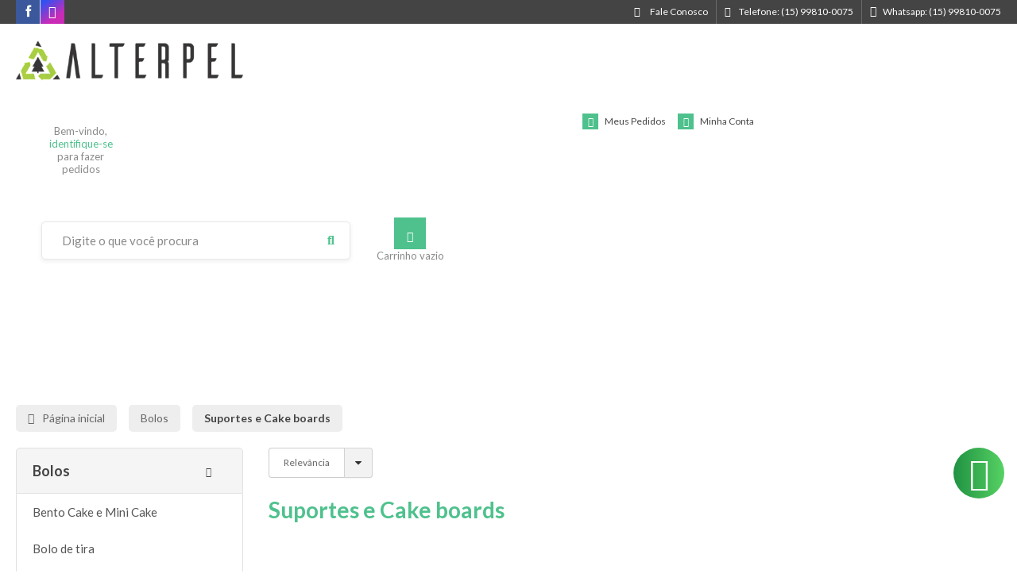

--- FILE ---
content_type: text/html; charset=utf-8
request_url: https://www.alterpel.com.br/suportes-e-discos
body_size: 27279
content:

<!DOCTYPE html>
<html lang="pt-br">
  <head>
    <meta charset="utf-8">
    <meta content='width=device-width, initial-scale=1.0, maximum-scale=2.0' name='viewport' />
    <title>
  
    Cake board
  
</title>
    <meta http-equiv="X-UA-Compatible" content="IE=edge">
    <meta name="generator" content="Loja Integrada" />

    <link rel="dns-prefetch" href="https://cdn.awsli.com.br/">
    <link rel="preconnect" href="https://cdn.awsli.com.br/">
    <link rel="preconnect" href="https://fonts.googleapis.com">
    <link rel="preconnect" href="https://fonts.gstatic.com" crossorigin>

    
      <meta property="og:url" content="https://www.alterpel.com.br/suportes-e-discos" />
      <meta property="og:type" content="website" />
      <meta property="og:site_name" content="Alterpel" />
      <meta property="og:locale" content="pt_BR" />
    

    
  
    <script>
      setTimeout(function() {
        if (typeof removePageLoading === 'function') {
          removePageLoading();
        };
      }, 7000);
    </script>
  



    

  

    <link rel="canonical" href="https://www.alterpel.com.br/suportes-e-discos" />
  


  <meta property="og:title" content="Alterpel" />
  
    <meta property="og:image" content="https://cdn.awsli.com.br/671/671521/logo/ce234e3752.png" />
  




  <meta property="og:description" content=" Bem-vindo à nossa loja de embalagens para confeitarias e padarias! Embalagem perfeita para tortinhas doces, bolos redondos, bento cake, doces, doc...">
  <meta name="description" content=" Bem-vindo à nossa loja de embalagens para confeitarias e padarias! Embalagem perfeita para tortinhas doces, bolos redondos, bento cake, doces, doc...">





  <meta name="robots" content="index, follow" />



    
      
        <link rel="shortcut icon" href="https://cdn.awsli.com.br/671/671521/favicon/5f24278d38.png" />
      
      <link rel="icon" href="https://cdn.awsli.com.br/671/671521/favicon/5f24278d38.png" sizes="192x192">
    
    
      <meta name="theme-color" content="#4ec18d">
    

    
      <link rel="stylesheet" href="https://cdn.awsli.com.br/production/static/loja/estrutura/v1/css/all.min.css?v=dfd2cc0" type="text/css">
    
    <!--[if lte IE 8]><link rel="stylesheet" href="https://cdn.awsli.com.br/production/static/loja/estrutura/v1/css/ie-fix.min.css" type="text/css"><![endif]-->
    <!--[if lte IE 9]><style type="text/css">.lateral-fulbanner { position: relative; }</style><![endif]-->

    
      <link rel="stylesheet" href="https://cdn.awsli.com.br/production/static/loja/estrutura/v1/css/tema-escuro.min.css?v=dfd2cc0" type="text/css">
    

    
    
      <link href="https://fonts.googleapis.com/css2?family=Open%20Sans:wght@300;400;600;700&display=swap" rel="stylesheet">
    

    
      <link rel="stylesheet" href="https://cdn.awsli.com.br/production/static/loja/estrutura/v1/css/bootstrap-responsive.css?v=dfd2cc0" type="text/css">
      <link rel="stylesheet" href="https://cdn.awsli.com.br/production/static/loja/estrutura/v1/css/style-responsive.css?v=dfd2cc0">
    

    <link rel="stylesheet" href="/tema.css?v=20251022-083254">

    

    <script type="text/javascript">
      var LOJA_ID = 671521;
      var MEDIA_URL = "https://cdn.awsli.com.br/";
      var API_URL_PUBLIC = 'https://api.awsli.com.br/';
      
        var CARRINHO_PRODS = [];
      
      var ENVIO_ESCOLHIDO = 0;
      var ENVIO_ESCOLHIDO_CODE = 0;
      var CONTRATO_INTERNACIONAL = false;
      var CONTRATO_BRAZIL = !CONTRATO_INTERNACIONAL;
      var IS_STORE_ASYNC = true;
      var IS_CLIENTE_ANONIMO = false;
    </script>

    

    <!-- Editor Visual -->
    

    <script>
      

      const isPreview = JSON.parse(sessionStorage.getItem('preview', true));
      if (isPreview) {
        const url = location.href
        location.search === '' && url + (location.search = '?preview=None')
      }
    </script>

    
      <script src="https://cdn.awsli.com.br/production/static/loja/estrutura/v1/js/all.min.js?v=dfd2cc0"></script>
    
    <!-- HTML5 shim and Respond.js IE8 support of HTML5 elements and media queries -->
    <!--[if lt IE 9]>
      <script src="https://oss.maxcdn.com/html5shiv/3.7.2/html5shiv.min.js"></script>
      <script src="https://oss.maxcdn.com/respond/1.4.2/respond.min.js"></script>
    <![endif]-->

    <link rel="stylesheet" href="https://cdn.awsli.com.br/production/static/loja/estrutura/v1/css/slick.min.css" type="text/css">
    <script src="https://cdn.awsli.com.br/production/static/loja/estrutura/v1/js/slick.min.js?v=dfd2cc0"></script>
    <link rel="stylesheet" href="https://cdn.awsli.com.br/production/static/css/jquery.fancybox.min.css" type="text/css" />
    <script src="https://cdn.awsli.com.br/production/static/js/jquery/jquery.fancybox.pack.min.js"></script>

    
    
  

  


    
      
        <!-- Facebook Pixel Code -->
<script>
!function(f,b,e,v,n,t,s){if(f.fbq)return;n=f.fbq=function(){n.callMethod?
n.callMethod.apply(n,arguments):n.queue.push(arguments)};if(!f._fbq)f._fbq=n;
n.push=n;n.loaded=!0;n.version='2.0';n.queue=[];t=b.createElement(e);t.async=!0;
t.src=v;s=b.getElementsByTagName(e)[0];s.parentNode.insertBefore(t,s)}(window,
document,'script','https://connect.facebook.net/en_US/fbevents.js');

fbq('init', ' 879007319124877');
fbq('track', "PageView");

  fbq('track', 'Search');




</script>
<noscript><img height="1" width="1" style="display:none"
src="https://www.facebook.com/tr?id= 879007319124877&ev=PageView&noscript=1"
/></noscript>
<!-- End Facebook Pixel Code -->
      
        <script>
  (function(i,s,o,g,r,a,m){i['GoogleAnalyticsObject']=r;i[r]=i[r]||function(){
  (i[r].q=i[r].q||[]).push(arguments)},i[r].l=1*new Date();a=s.createElement(o),
  m=s.getElementsByTagName(o)[0];a.async=1;a.src=g;m.parentNode.insertBefore(a,m)
  })(window,document,'script','//www.google-analytics.com/analytics.js','ga');

  ga('create', 'UA-107746230-1', document.domain.replace(/^(www|store|loja)\./,''));
  ga('require', 'displayfeatures');
  
    
      ga('set', 'ecomm_prodid', '41206071, 41206052, 166747117, 41206072, 41206054, 166746720, 166742002, 41206053, 212137769, 166746084');
      ga('set', 'ecomm_pagetype', 'category');
    
  
  
  
  
  ga('send', 'pageview');
</script>

      
        <!-- Global site tag (gtag.js) - Google Analytics -->
<script async src="https://www.googletagmanager.com/gtag/js?l=LIgtagDataLayer&id=AW-343432926"></script>
<script>
  window.LIgtagDataLayer = window.LIgtagDataLayer || [];
  function LIgtag(){LIgtagDataLayer.push(arguments);}
  LIgtag('js', new Date());

  LIgtag('set', {
    'currency': 'BRL',
    'country': 'BR'
  });
  
  LIgtag('config', 'AW-343432926');

  if(window.performance) {
    var timeSincePageLoad = Math.round(performance.now());
    LIgtag('event', 'timing_complete', {
      'name': 'load',
      'time': timeSincePageLoad
    });
  }

  $(document).on('li_view_home', function(_, eventID) {
    LIgtag('event', 'view_home');
  });

  $(document).on('li_select_product', function(_, eventID, data) {
    LIgtag('event', 'select_item', data);
  });

  $(document).on('li_start_contact', function(_, eventID, value) {
    LIgtag('event', 'start_contact', {
      value
    });
  });

  $(document).on('li_view_catalog', function(_, eventID) {
    LIgtag('event', 'view_catalog');
  });

  $(document).on('li_search', function(_, eventID, search_term) {
    LIgtag('event', 'search', {
      search_term
    });
  });

  $(document).on('li_filter_products', function(_, eventID, data) {
    LIgtag('event', 'filter_products', data);
  });

  $(document).on('li_sort_products', function(_, eventID, value) {
    LIgtag('event', 'sort_products', {
      value
    });
  });

  $(document).on('li_view_product', function(_, eventID, item) {
    LIgtag('event', 'view_item', {
      items: [item]
    });
  });

  $(document).on('li_select_variation', function(_, eventID, data) {
    LIgtag('event', 'select_variation', data);
  });

  $(document).on('li_calculate_shipping', function(_, eventID, data) {
    LIgtag('event', 'calculate_shipping', {
      zipcode: data.zipcode
    });
  });

  $(document).on('li_view_cart', function(_, eventID, data) {
    LIgtag('event', 'view_cart', data);
  });

  $(document).on('li_add_to_cart', function(_, eventID, data) {
    LIgtag('event', 'add_to_cart', {
      items: data.items
    });
  });

  $(document).on('li_apply_coupon', function(_, eventID, value) {
    LIgtag('event', 'apply_coupon', {
      value
    });
  });

  $(document).on('li_change_quantity', function(_, eventID, item) {
    LIgtag('event', 'change_quantity', {
      items: [item]
    });
  });

  $(document).on('li_remove_from_cart', function(_, eventID, item) {
    LIgtag('event', 'remove_from_cart', {
      items: [item]
    });
  });

  $(document).on('li_return_home', function(_, eventID) {
    LIgtag('event', 'return_home');
  });

  $(document).on('li_view_checkout', function(_, eventID, data) {
    LIgtag('event', 'begin_checkout', data);
  });

  $(document).on('li_login', function(_, eventID) {
    LIgtag('event', 'login');
  });

  $(document).on('li_change_address', function(_, eventID, value) {
    LIgtag('event', 'change_address', {
      value
    });
  });

  $(document).on('li_change_shipping', function(_, eventID, data) {
    LIgtag('event', 'add_shipping_info', data);
  });

  $(document).on('li_change_payment', function(_, eventID, data) {
    LIgtag('event', 'add_payment_info', data);
  });

  $(document).on('li_start_purchase', function(_, eventID) {
    LIgtag('event', 'start_purchase');
  });

  $(document).on('li_checkout_error', function(_, eventID, value) {
    LIgtag('event', 'checkout_error', {
      value
    });
  });

  $(document).on('li_purchase', function(_, eventID, data) {
    LIgtag('event', 'purchase', data);

    
      LIgtag('event', 'conversion', {
        send_to: 'AW-343432926/cErWCMnmlcwCEN694aMB',
        value: data.value,
        currency: data.currency,
        transaction_id: data.transaction_id
      });
    
  });
</script>
      
        
<meta property="fb:app_id" content="2310732479244080" />

      
        
      
        <!-- Facebook Pixel Code -->
<script>
  !function(f,b,e,v,n,t,s)
  {if(f.fbq)return;n=f.fbq=function(){n.callMethod?
  n.callMethod.apply(n,arguments):n.queue.push(arguments)};
  if(!f._fbq)f._fbq=n;n.push=n;n.loaded=!0;n.version='2.0';
  n.queue=[];t=b.createElement(e);t.async=!0;
  t.src=v;s=b.getElementsByTagName(e)[0];
  s.parentNode.insertBefore(t,s)}(window, document,'script',
  'https://connect.facebook.net/en_US/fbevents.js');

  var has_meta_app = true,
    li_fb_user_data = {};

  try {
    var user_session_identifier = $.cookie('li_user_session_identifier');

    if (!user_session_identifier) {
      user_session_identifier = uuidv4();

      $.cookie('li_user_session_identifier', user_session_identifier, {
        path: '/'
      });
    };
  } catch (err) { }
  
  fbq('init', '879007319124877', {
    country: 'br',
    external_id: user_session_identifier,
    ...li_fb_user_data
  }, {
    agent: 'li'
  });
  
  $(document).on('li_view_home', function(_, eventID) {
    fbq('track', 'PageView', {}, { eventID: eventID + '-PV' });
  });
  
  $(document).on('li_view_catalog', function(_, eventID) {
    fbq('track', 'PageView', {}, { eventID: eventID + '-PV' });
  });

  $(document).on('li_search', function(_, eventID, search_term) {
    var body = {
      search_string: search_term
    };

    fbq('track', 'Search', body, { eventID });
  });

  $(document).on('li_view_product', function(_, eventID, item) {
    fbq('track', 'PageView', {}, { eventID: eventID + '-PV' });
  
    var body = {
      content_ids: [item.item_sku],
      content_category: item.item_category,
      content_name: item.item_name,
      content_type: item.item_type,
      currency: 'BRL',
      value: item.price
    };

    fbq('track', 'ViewContent', body, { eventID });
  });
  
  $(document).on('li_view_cart', function(_, eventID, data) {
    fbq('track', 'PageView', {}, { eventID: eventID + '-PV' });
  });

  $(document).on('li_add_to_cart', function(_, eventID, data) {
    var value = 0;

    var contents = $.map(data.items, function(item) {
      value += item.price * item.quantity;

      return {
        id: item.item_sku,
        quantity: item.quantity
      };
    });

    var body = {
      contents,
      content_type: 'product',
      currency: 'BRL',
      value
    };

    fbq('track', 'AddToCart', body, { eventID });
  });

  $(document).on('li_view_checkout', function(_, eventID, data) {
    fbq('track', 'PageView', {}, { eventID: eventID + '-PV' });
  
    var contents = $.map(data.items, function(item) {
      return {
        id: item.item_sku,
        quantity: item.quantity
      };
    });

    var body = {
      contents,
      content_type: 'product',
      currency: 'BRL',
      num_items: contents.length,
      value: data.value
    };

    fbq('track', 'InitiateCheckout', body, { eventID });
  });
  
  $(document).on('li_login', function(_, eventID) {
    fbq('track', 'PageView', {}, { eventID: eventID + '-PV' });
  });

  $(document).on('li_purchase', function(_, eventID, data) {
    var contents = $.map(data.items, function(item) {
      return {
        id: item.item_sku,
        quantity: item.quantity
      };
    });

    var body = {
      contents,
      content_type: 'product',
      currency: 'BRL',
      num_items: contents.length,
      value: data.total_value,
      order_id: data.transaction_id
    };

    fbq('track', 'Purchase', body, { eventID });
  });
  
  $(document).on('li_view_page', function(_, eventID) {
    fbq('track', 'PageView', {}, { eventID: eventID + '-PV' });
  });

  $(document).on('li_view_purchase', function(_, eventID) {
    fbq('track', 'PageView', {}, { eventID: eventID + '-PV' });
  });

  $(document).on('li_view_wishlist', function(_, eventID) {
    fbq('track', 'PageView', {}, { eventID: eventID + '-PV' });
  });

  $(document).on('li_view_orders', function(_, eventID) {
    fbq('track', 'PageView', {}, { eventID: eventID + '-PV' });
  });

  $(document).on('li_view_account', function(_, eventID) {
    fbq('track', 'PageView', {}, { eventID: eventID + '-PV' });
  });

  $(document).on('li_view_others', function(_, eventID) {
    fbq('track', 'PageView', {}, { eventID: eventID + '-PV' });
  });
</script>
<noscript>
  <img height="1" width="1" style="display:none" 
       src="https://www.facebook.com/tr?id=879007319124877&ev=PageView&noscript=1"/>
</noscript>
<!-- End Facebook Pixel Code -->
      
        
      
        
      
        
      
        
      
    

    
<script>
  var url = '/_events/api/setEvent';

  var sendMetrics = function(event, user = {}) {
    var unique_identifier = uuidv4();

    try {
      var data = {
        request: {
          id: unique_identifier,
          environment: 'production'
        },
        store: {
          id: 671521,
          name: 'Alterpel',
          test_account: false,
          has_meta_app: window.has_meta_app ?? false,
          li_search: true
        },
        device: {
          is_mobile: /Mobi/.test(window.navigator.userAgent),
          user_agent: window.navigator.userAgent,
          ip: '###device_ip###'
        },
        page: {
          host: window.location.hostname,
          path: window.location.pathname,
          search: window.location.search,
          type: 'category',
          title: document.title,
          referrer: document.referrer
        },
        timestamp: '###server_timestamp###',
        user_timestamp: new Date().toISOString(),
        event,
        origin: 'store'
      };

      if (window.performance) {
        var [timing] = window.performance.getEntriesByType('navigation');

        data['time'] = {
          server_response: Math.round(timing.responseStart - timing.requestStart)
        };
      }

      var _user = {},
          user_email_cookie = $.cookie('user_email'),
          user_data_cookie = $.cookie('LI-UserData');

      if (user_email_cookie) {
        var user_email = decodeURIComponent(user_email_cookie);

        _user['email'] = user_email;
      }

      if (user_data_cookie) {
        var user_data = JSON.parse(user_data_cookie);

        _user['logged'] = user_data.logged;
        _user['id'] = user_data.id ?? undefined;
      }

      $.each(user, function(key, value) {
        _user[key] = value;
      });

      if (!$.isEmptyObject(_user)) {
        data['user'] = _user;
      }

      try {
        var session_identifier = $.cookie('li_session_identifier');

        if (!session_identifier) {
          session_identifier = uuidv4();
        };

        var expiration_date = new Date();

        expiration_date.setTime(expiration_date.getTime() + (30 * 60 * 1000)); // 30 minutos

        $.cookie('li_session_identifier', session_identifier, {
          expires: expiration_date,
          path: '/'
        });

        data['session'] = {
          id: session_identifier
        };
      } catch (err) { }

      try {
        var user_session_identifier = $.cookie('li_user_session_identifier');

        if (!user_session_identifier) {
          user_session_identifier = uuidv4();

          $.cookie('li_user_session_identifier', user_session_identifier, {
            path: '/'
          });
        };

        data['user_session'] = {
          id: user_session_identifier
        };
      } catch (err) { }

      var _cookies = {},
          fbc = $.cookie('_fbc'),
          fbp = $.cookie('_fbp');

      if (fbc) {
        _cookies['fbc'] = fbc;
      }

      if (fbp) {
        _cookies['fbp'] = fbp;
      }

      if (!$.isEmptyObject(_cookies)) {
        data['session']['cookies'] = _cookies;
      }

      try {
        var ab_test_cookie = $.cookie('li_ab_test_running');

        if (ab_test_cookie) {
          var ab_test = JSON.parse(atob(ab_test_cookie));

          if (ab_test.length) {
            data['store']['ab_test'] = ab_test;
          }
        }
      } catch (err) { }

      var _utm = {};

      $.each(sessionStorage, function(key, value) {
        if (key.startsWith('utm_')) {
          var name = key.split('_')[1];

          _utm[name] = value;
        }
      });

      if (!$.isEmptyObject(_utm)) {
        data['session']['utm'] = _utm;
      }

      var controller = new AbortController();

      setTimeout(function() {
        controller.abort();
      }, 5000);

      fetch(url, {
        keepalive: true,
        method: 'POST',
        headers: {
          'Content-Type': 'application/json'
        },
        body: JSON.stringify({ data }),
        signal: controller.signal
      });
    } catch (err) { }

    return unique_identifier;
  }
</script>

    
<script>
  (function() {
    var initABTestHandler = function() {
      try {
        if ($.cookie('li_ab_test_running')) {
          return
        };
        var running_tests = [];

        
        
        
        

        var running_tests_to_cookie = JSON.stringify(running_tests);
        running_tests_to_cookie = btoa(running_tests_to_cookie);
        $.cookie('li_ab_test_running', running_tests_to_cookie, {
          path: '/'
        });

        
        if (running_tests.length > 0) {
          setTimeout(function() {
            $.ajax({
              url: "/conta/status"
            });
          }, 500);
        };

      } catch (err) { }
    }
    setTimeout(initABTestHandler, 500);
  }());
</script>

    
<script>
  $(function() {
    // Clicar em um produto
    $('.listagem-item').click(function() {
      var row, column;

      var $list = $(this).closest('[data-produtos-linha]'),
          index = $(this).closest('li').index();

      if($list.find('.listagem-linha').length === 1) {
        var productsPerRow = $list.data('produtos-linha');

        row = Math.floor(index / productsPerRow) + 1;
        column = (index % productsPerRow) + 1;
      } else {
        row = $(this).closest('.listagem-linha').index() + 1;
        column = index + 1;
      }

      var body = {
        item_id: $(this).attr('data-id'),
        item_sku: $(this).find('.produto-sku').text(),
        item_name: $(this).find('.nome-produto').text().trim(),
        item_row: row,
        item_column: column
      };

      var eventID = sendMetrics({
        type: 'event',
        name: 'select_product',
        data: body
      });

      $(document).trigger('li_select_product', [eventID, body]);
    });

    // Clicar no "Fale Conosco"
    $('#modalContato').on('show', function() {
      var value = 'Fale Conosco';

      var eventID = sendMetrics({
        type: 'event',
        name: 'start_contact',
        data: { text: value }
      });

      $(document).trigger('li_start_contact', [eventID, value]);
    });

    // Clicar no WhatsApp
    $('.li-whatsapp a').click(function() {
      var value = 'WhatsApp';

      var eventID = sendMetrics({
        type: 'event',
        name: 'start_contact',
        data: { text: value }
      });

      $(document).trigger('li_start_contact', [eventID, value]);
    });

    
      // Visualizar a catálogo
      var eventID = sendMetrics({
        type: 'pageview',
        name: 'view_catalog'
      });

      $(document).trigger('li_view_catalog', [eventID]);

      var params = new URLSearchParams(window.location.search),
          oldParams = document.referrer ? new URL(document.referrer).searchParams : new URLSearchParams();

      // Filtrar produtos
      if(params.has('fq')) {
        var value = params.get('fq');

        if(value !== oldParams.get('fq')) {
          var attribute = value.split(':'),
              body = {
                attribute_name: attribute[0],
                attribute_value: attribute[1]
              };

          var eventID = sendMetrics({
            type: 'event',
            name: 'filter_products',
            data: body
          });

          $(document).trigger('li_filter_products', [eventID, body]);
        }
      }

      // Ordenar produtos
      if(params.has('sort')) {
        var value = params.get('sort');

        if(value !== oldParams.get('sort')) {
          var eventID = sendMetrics({
            type: 'event',
            name: 'sort_products',
            data: { text: value }
          });

          $(document).trigger('li_sort_products', [eventID, value]);
        }
      }

      // Alterar página
      if(params.has('pagina')) {
        var previous_page = oldParams.has('pagina') ? parseInt(oldParams.get('pagina')) : 1,
            next_page = parseInt(params.get('pagina'));

        if(next_page !== previous_page) {
          var body = {
            previous_page,
            next_page
          };

          var eventID = sendMetrics({
            type: 'event',
            name: 'change_page',
            data: body
          });

          $(document).trigger('li_change_page', [eventID, body]);
        }
      }

      
    
  });
</script>


    
	<!-- Integração Hotjar -->
  
      <!-- Hotjar Tracking Code for https://www.alterpel.com.br/ -->
<script>
    (function(h,o,t,j,a,r){
        h.hj=h.hj||function(){(h.hj.q=h.hj.q||[]).push(arguments)};
        h._hjSettings={hjid:6457927,hjsv:6};
        a=o.getElementsByTagName('head')[0];
        r=o.createElement('script');r.async=1;
        r.src=t+h._hjSettings.hjid+j+h._hjSettings.hjsv;
        a.appendChild(r);
    })(window,document,'https://static.hotjar.com/c/hotjar-','.js?sv=');
</script>
  

	<!-- Via API -->
  
      <script type='text/javascript' src='https://empreender.nyc3.cdn.digitaloceanspaces.com/static/LILY/script-iframe-loja_integrada.js' defer></script>
  

	<!-- Via API -->
  
      <script type='text/javascript' src='https://empreender.nyc3.cdn.digitaloceanspaces.com/static/LILY/script-allproduct-stars-loja_integrada.js' defer></script>
  

	<!-- Tag Facebook -->
  
      <meta name="facebook-domain-verification" content="ae2ksvc23jmds346erjlfo679ex55f" />
  

	<!-- VIPWEB HEAD -->
  
      <!-- Google Tag Manager --> <script>(function(w,d,s,l,i){w[l]=w[l]||[];w[l].push({'gtm.start': new Date().getTime(),event:'gtm.js'});var f=d.getElementsByTagName(s)[0], j=d.createElement(s),dl=l!='dataLayer'?'&l='+l:'';j.async=true;j.src= 'https://www.googletagmanager.com/gtm.js?id='+i+dl;f.parentNode.insertBefore(j,f); })(window,document,'script','dataLayer','GTM-PK8G9ZXT');</script> <!-- End Google Tag Manager -->
  

	<!-- HOTJAR -->
  
      <!-- Hotjar Tracking Code for my site -->
<script>
    (function(h,o,t,j,a,r){
        h.hj=h.hj||function(){(h.hj.q=h.hj.q||[]).push(arguments)};
        h._hjSettings={hjid:3338337,hjsv:6};
        a=o.getElementsByTagName('head')[0];
        r=o.createElement('script');r.async=1;
        r.src=t+h._hjSettings.hjid+j+h._hjSettings.hjsv;
        a.appendChild(r);
    })(window,document,'https://static.hotjar.com/c/hotjar-','.js?sv=');
</script>
  

	<!-- Barra superior frete grátis -->
  
    <script type="text/javascript" charset="utf-8">
      jQuery(document).ready(function() {
   jQuery('<div class="barra-frete">FRETE GRÁTIS ACIMA DE R$200,00 PARA SP E REGIÃO</div>').insertBefore('#cabecalho .conteiner'); 
});

jQuery(document).ready(function() {
   jQuery('.abriga-menu .barra-frete').remove();
});
    </script>
  


    
      
        <link href="//cdn.awsli.com.br/temasv2/395/__theme_custom.css?v=1556904650" rel="stylesheet" type="text/css">
<script src="//cdn.awsli.com.br/temasv2/395/__theme_custom.js?v=1556904650"></script>
      
    

    
      <link rel="stylesheet" href="/avancado.css?v=20251022-083254" type="text/css" />
    

    
      
        <script defer async src="https://analytics.tiktok.com/i18n/pixel/sdk.js?sdkid=D1MOAP3C77U5RAI2TH2G"></script>
      

      
        <script type="text/javascript">
          !function (w, d, t) {
            w.TiktokAnalyticsObject=t;
            var ttq=w[t]=w[t]||[];
            ttq.methods=["page","track","identify","instances","debug","on","off","once","ready","alias","group","enableCookie","disableCookie"];
            ttq.setAndDefer=function(t,e){
              t[e]=function(){
                t.push([e].concat(Array.prototype.slice.call(arguments,0)))
              }
            }
            for(var i=0;i<ttq.methods.length;i++)
              ttq.setAndDefer(ttq,ttq.methods[i]);
          }(window, document, 'ttq');

          window.LI_TIKTOK_PIXEL_ENABLED = true;
        </script>
      

      
    

    
  <link rel="manifest" href="/manifest.json" />




  </head>
  <body class="pagina-categoria categoria-14978915 tema-transparente  ">
    <div id="fb-root"></div>
    
  
    <div id="full-page-loading">
      <div class="conteiner" style="height: 100%;">
        <div class="loading-placeholder-content">
          <div class="loading-placeholder-effect loading-placeholder-header"></div>
          <div class="loading-placeholder-effect loading-placeholder-body"></div>
        </div>
      </div>
      <script>
        var is_full_page_loading = true;
        function removePageLoading() {
          if (is_full_page_loading) {
            try {
              $('#full-page-loading').remove();
            } catch(e) {}
            try {
              var div_loading = document.getElementById('full-page-loading');
              if (div_loading) {
                div_loading.remove();
              };
            } catch(e) {}
            is_full_page_loading = false;
          };
        };
        $(function() {
          setTimeout(function() {
            removePageLoading();
          }, 1);
        });
      </script>
      <style>
        #full-page-loading { position: fixed; z-index: 9999999; margin: auto; top: 0; left: 0; bottom: 0; right: 0; }
        #full-page-loading:before { content: ''; display: block; position: fixed; top: 0; left: 0; width: 100%; height: 100%; background: rgba(255, 255, 255, .98); background: radial-gradient(rgba(255, 255, 255, .99), rgba(255, 255, 255, .98)); }
        .loading-placeholder-content { height: 100%; display: flex; flex-direction: column; position: relative; z-index: 1; }
        .loading-placeholder-effect { background-color: #F9F9F9; border-radius: 5px; width: 100%; animation: pulse-loading 1.5s cubic-bezier(0.4, 0, 0.6, 1) infinite; }
        .loading-placeholder-content .loading-placeholder-body { flex-grow: 1; margin-bottom: 30px; }
        .loading-placeholder-content .loading-placeholder-header { height: 20%; min-height: 100px; max-height: 200px; margin: 30px 0; }
        @keyframes pulse-loading{50%{opacity:.3}}
      </style>
    </div>
  



    
      
        




<div class="barra-inicial fundo-secundario">
  <div class="conteiner">
    <div class="row-fluid">
      <div class="lista-redes span3 hidden-phone">
        
          <ul>
            
              <li>
                <a href="https://facebook.com/alterpel" target="_blank" aria-label="Siga nos no Facebook"><i class="icon-facebook"></i></a>
              </li>
            
            
            
            
            
              <li>
                <a href="https://instagram.com/alterpel.embalagens" target="_blank" aria-label="Siga nos no Instagram"><i class="icon-instagram"></i></a>
              </li>
            
            
            
          </ul>
        
      </div>
      <div class="canais-contato span9">
        <ul>
          <li class="hidden-phone">
            <a href="#modalContato" data-toggle="modal" data-target="#modalContato">
              <i class="icon-comment"></i>
              Fale Conosco
            </a>
          </li>
          
            <li>
              <span>
                <i class="icon-phone"></i>Telefone: (15) 99810-0075
              </span>
            </li>
          
          
            <li class="tel-whatsapp">
              <span>
                <i class="fa fa-whatsapp"></i>Whatsapp: (15) 99810-0075
              </span>
            </li>
          
          
        </ul>
      </div>
    </div>
  </div>
</div>

      
    

    <div class="conteiner-principal">
      
        
          
<div id="cabecalho">

  <div class="atalhos-mobile visible-phone fundo-secundario borda-principal">
    <ul>

      <li><a href="https://www.alterpel.com.br/" class="icon-home"> </a></li>
      
      <li class="fundo-principal"><a href="https://www.alterpel.com.br/carrinho/index" class="icon-shopping-cart"> </a></li>
      
      
        <li class="menu-user-logged" style="display: none;"><a href="https://www.alterpel.com.br/conta/logout" class="icon-signout menu-user-logout"> </a></li>
      
      
      <li><a href="https://www.alterpel.com.br/conta/index" class="icon-user"> </a></li>
      
      <li class="vazia"><span>&nbsp;</span></li>

    </ul>
  </div>

  <div class="conteiner">
    <div class="row-fluid">
      <div class="span3">
        <h2 class="logo cor-secundaria">
          <a href="https://www.alterpel.com.br/" title="Alterpel">
            
            <img src="https://cdn.awsli.com.br/400x300/671/671521/logo/ce234e3752.png" alt="Alterpel" />
            
          </a>
        </h2>


      </div>

      <div class="conteudo-topo span9">
        <div class="superior row-fluid hidden-phone">
          <div class="span8">
            
              
                <div class="btn-group menu-user-logged" style="display: none;">
                  <a href="https://www.alterpel.com.br/conta/index" class="botao secundario pequeno dropdown-toggle" data-toggle="dropdown">
                    Olá, <span class="menu-user-name"></span>
                    <span class="icon-chevron-down"></span>
                  </a>
                  <ul class="dropdown-menu">
                    <li>
                      <a href="https://www.alterpel.com.br/conta/index" title="Minha conta">Minha conta</a>
                    </li>
                    
                      <li>
                        <a href="https://www.alterpel.com.br/conta/pedido/listar" title="Minha conta">Meus pedidos</a>
                      </li>
                    
                    <li>
                      <a href="https://www.alterpel.com.br/conta/favorito/listar" title="Meus favoritos">Meus favoritos</a>
                    </li>
                    <li>
                      <a href="https://www.alterpel.com.br/conta/logout" title="Sair" class="menu-user-logout">Sair</a>
                    </li>
                  </ul>
                </div>
              
              
                <a href="https://www.alterpel.com.br/conta/login" class="bem-vindo cor-secundaria menu-user-welcome">
                  Bem-vindo, <span class="cor-principal">identifique-se</span> para fazer pedidos
                </a>
              
            
          </div>
          <div class="span4">
            <ul class="acoes-conta borda-alpha">
              
                <li>
                  <i class="icon-list fundo-principal"></i>
                  <a href="https://www.alterpel.com.br/conta/pedido/listar" class="cor-secundaria">Meus Pedidos</a>
                </li>
              
              
                <li>
                  <i class="icon-user fundo-principal"></i>
                  <a href="https://www.alterpel.com.br/conta/index" class="cor-secundaria">Minha Conta</a>
                </li>
              
            </ul>
          </div>
        </div>

        <div class="inferior row-fluid ">
          <div class="span8 busca-mobile">
            <a href="javascript:;" class="atalho-menu visible-phone icon-th botao principal"> </a>

            <div class="busca borda-alpha">
              <form id="form-buscar" action="/buscar" method="get">
                <input id="auto-complete" type="text" name="q" placeholder="Digite o que você procura" value="" autocomplete="off" maxlength="255" />
                <button class="botao botao-busca icon-search fundo-secundario" aria-label="Buscar"></button>
              </form>
            </div>

          </div>

          
            <div class="span4 hidden-phone">
              

  <div class="carrinho vazio">
    
      <a href="https://www.alterpel.com.br/carrinho/index">
        <i class="icon-shopping-cart fundo-principal"></i>
        <strong class="qtd-carrinho titulo cor-secundaria" style="display: none;">0</strong>
        <span style="display: none;">
          
            <b class="titulo cor-secundaria"><span>Meu Carrinho</span></b>
          
          <span class="cor-secundaria">Produtos adicionados</span>
        </span>
        
          <span class="titulo cor-secundaria vazio-text">Carrinho vazio</span>
        
      </a>
    
    <div class="carrinho-interno-ajax"></div>
  </div>
  
<div class="minicart-placeholder" style="display: none;">
  <div class="carrinho-interno borda-principal">
    <ul>
      <li class="minicart-item-modelo">
        
          <div class="preco-produto com-promocao destaque-preco ">
            <div>
              <s class="preco-venda">
                R$ --PRODUTO_PRECO_DE--
              </s>
              <strong class="preco-promocional cor-principal">
                R$ --PRODUTO_PRECO_POR--
              </strong>
            </div>
          </div>
        
        <a data-href="--PRODUTO_URL--" class="imagem-produto">
          <img data-src="https://cdn.awsli.com.br/64x64/--PRODUTO_IMAGEM--" alt="--PRODUTO_NOME--" />
        </a>
        <a data-href="--PRODUTO_URL--" class="nome-produto cor-secundaria">
          --PRODUTO_NOME--
        </a>
        <div class="produto-sku hide">--PRODUTO_SKU--</div>
      </li>
    </ul>
    <div class="carrinho-rodape">
      <span class="carrinho-info">
        
          <i>--CARRINHO_QUANTIDADE-- produto no carrinho</i>
        
        
          
            <span class="carrino-total">
              Total: <strong class="titulo cor-principal">R$ --CARRINHO_TOTAL_ITENS--</strong>
            </span>
          
        
      </span>
      <a href="https://www.alterpel.com.br/carrinho/index" class="botao principal">
        
          <i class="icon-shopping-cart"></i>Ir para o carrinho
        
      </a>
    </div>
  </div>
</div>



            </div>
          
        </div>

      </div>
    </div>
    


  
    
      
<div class="menu superior">
  <ul class="nivel-um">
    


    


    
      <li class="categoria-id-3563233 com-filho borda-principal">
        <a href="https://www.alterpel.com.br/embalagens-culinaria-oriental-caixa-comida-japonesa-sushi-delivery" title="Culinária Oriental">
          <strong class="titulo cor-secundaria">Culinária Oriental</strong>
          
            <i class="icon-chevron-down fundo-secundario"></i>
          
        </a>
        
          <ul class="nivel-dois borda-alpha">
            

  <li class="categoria-id-6235457 ">
    <a href="https://www.alterpel.com.br/embalagens-sushi-comida-oriental" title="Sushi e Sashimi">
      
      Sushi e Sashimi
    </a>
    
  </li>

  <li class="categoria-id-6235499 ">
    <a href="https://www.alterpel.com.br/embalagens-temaki-comida-oriental" title="Temaki">
      
      Temaki
    </a>
    
  </li>

  <li class="categoria-id-5611157 ">
    <a href="https://www.alterpel.com.br/caixa-yakisoba-embalagem-delivery" title="Yakisoba">
      
      Yakisoba
    </a>
    
  </li>


          </ul>
        
      </li>
    
      <li class="categoria-id-20413957 com-filho borda-principal">
        <a href="https://www.alterpel.com.br/caixa-embalagem-doces-confeitaria-brigadeiro" title="Doces">
          <strong class="titulo cor-secundaria">Doces</strong>
          
            <i class="icon-chevron-down fundo-secundario"></i>
          
        </a>
        
          <ul class="nivel-dois borda-alpha">
            

  <li class="categoria-id-20413365 ">
    <a href="https://www.alterpel.com.br/embalagem-caixa-churros" title="Churros">
      
      Churros
    </a>
    
  </li>

  <li class="categoria-id-23055236 ">
    <a href="https://www.alterpel.com.br/cupcake-23055236" title="CupCake">
      
      CupCake
    </a>
    
  </li>

  <li class="categoria-id-14978912 ">
    <a href="https://www.alterpel.com.br/caixa-doces-brigadeiros-embalagem" title="Doces">
      
      Doces
    </a>
    
  </li>

  <li class="categoria-id-20452482 ">
    <a href="https://www.alterpel.com.br/caixa-donuts-embalagem" title="Donuts">
      
      Donuts
    </a>
    
  </li>

  <li class="categoria-id-20410667 ">
    <a href="https://www.alterpel.com.br/caixa-branca-embalagem-generica" title="Linha branca para doces">
      
      Linha branca para doces
    </a>
    
  </li>

  <li class="categoria-id-20410804 ">
    <a href="https://www.alterpel.com.br/caixa-kraft-embalagem" title="Linha kraft para doces">
      
      Linha kraft para doces
    </a>
    
  </li>

  <li class="categoria-id-19346478 ">
    <a href="https://www.alterpel.com.br/embalagem-caixa-ovo-de-pascoa" title="Ovo de Páscoa">
      
      Ovo de Páscoa
    </a>
    
  </li>

  <li class="categoria-id-20426234 ">
    <a href="https://www.alterpel.com.br/embalagem-bandeja-prato-sorvete-sorveteria" title="Sorvete">
      
      Sorvete
    </a>
    
  </li>


          </ul>
        
      </li>
    
      <li class="categoria-id-3559763 com-filho borda-principal">
        <a href="https://www.alterpel.com.br/embalagem-caixa-bolos" title="Bolos">
          <strong class="titulo cor-secundaria">Bolos</strong>
          
            <i class="icon-chevron-down fundo-secundario"></i>
          
        </a>
        
          <ul class="nivel-dois borda-alpha">
            

  <li class="categoria-id-20380646 ">
    <a href="https://www.alterpel.com.br/embalagem-caixa-bento-cake-mini-cake" title="Bento Cake e Mini Cake">
      
      Bento Cake e Mini Cake
    </a>
    
  </li>

  <li class="categoria-id-20413617 ">
    <a href="https://www.alterpel.com.br/caixa-embalagem-bolo-de-tira-rocambole" title="Bolo de tira">
      
      Bolo de tira
    </a>
    
  </li>

  <li class="categoria-id-3563170 ">
    <a href="https://www.alterpel.com.br/bolo-quadrado" title="Bolo Redondo ou Quadrado">
      
      Bolo Redondo ou Quadrado
    </a>
    
  </li>

  <li class="categoria-id-2476887 ">
    <a href="https://www.alterpel.com.br/bolo-retangular" title="Bolo Retangular">
      
      Bolo Retangular
    </a>
    
  </li>

  <li class="categoria-id-20373063 com-filho">
    <a href="https://www.alterpel.com.br/embalagem-bolo-caixa-confeitaria" title="Bolos">
      
        <i class="icon-chevron-right fundo-secundario"></i>
      
      Bolos
    </a>
    
      <ul class="nivel-tres">
        
          

  <li class="categoria-id-20410623 ">
    <a href="https://www.alterpel.com.br/linha-branca-20410623" title="Linha branca para bolo">
      
      Linha branca para bolo
    </a>
    
  </li>


        
      </ul>
    
  </li>

  <li class="categoria-id-20401158 ">
    <a href="https://www.alterpel.com.br/caixa-bolo-alto-embalagem" title="Caixa Bolo Alto">
      
      Caixa Bolo Alto
    </a>
    
  </li>

  <li class="categoria-id-14978915 ">
    <a href="https://www.alterpel.com.br/suportes-e-discos" title="Suportes e Cake boards">
      
      Suportes e Cake boards
    </a>
    
  </li>

  <li class="categoria-id-20401520 ">
    <a href="https://www.alterpel.com.br/tortas-20401520" title="Tortas">
      
      Tortas
    </a>
    
  </li>


          </ul>
        
      </li>
    
      <li class="categoria-id-3563199 com-filho borda-principal">
        <a href="https://www.alterpel.com.br/embalagens-para-hamburgueria-delivery" title="Hamburgueria">
          <strong class="titulo cor-secundaria">Hamburgueria</strong>
          
            <i class="icon-chevron-down fundo-secundario"></i>
          
        </a>
        
          <ul class="nivel-dois borda-alpha">
            

  <li class="categoria-id-3563245 ">
    <a href="https://www.alterpel.com.br/embalagem-para-doces" title="Batata frita">
      
      Batata frita
    </a>
    
  </li>

  <li class="categoria-id-3569879 ">
    <a href="https://www.alterpel.com.br/caixas-para-lanche-embalagens-hamburguer-hotdog" title="Hamburgueiras">
      
      Hamburgueiras
    </a>
    
  </li>

  <li class="categoria-id-3563242 ">
    <a href="https://www.alterpel.com.br/embalagens-para-salgados" title="Hot dog">
      
      Hot dog
    </a>
    
  </li>

  <li class="categoria-id-2476879 ">
    <a href="https://www.alterpel.com.br/embalagens-para-lanche-e-hamburguer-delivery" title="Lanches/Hambúrguer">
      
      Lanches/Hambúrguer
    </a>
    
  </li>

  <li class="categoria-id-14979123 ">
    <a href="https://www.alterpel.com.br/porcoes" title="Porções">
      
      Porções
    </a>
    
  </li>

  <li class="categoria-id-23133810 ">
    <a href="https://www.alterpel.com.br/sacos-kraft-" title="Sacos Kraft">
      
      Sacos Kraft
    </a>
    
  </li>


          </ul>
        
      </li>
    
      <li class="categoria-id-14979507 com-filho borda-principal">
        <a href="https://www.alterpel.com.br/caixa-embalagem-salgados" title="Salgados">
          <strong class="titulo cor-secundaria">Salgados</strong>
          
            <i class="icon-chevron-down fundo-secundario"></i>
          
        </a>
        
          <ul class="nivel-dois borda-alpha">
            

  <li class="categoria-id-20410715 ">
    <a href="https://www.alterpel.com.br/linha-branca-20410715" title="Linha branca para Salgados">
      
      Linha branca para Salgados
    </a>
    
  </li>

  <li class="categoria-id-20410722 ">
    <a href="https://www.alterpel.com.br/kraft-20410722" title="Linha Kraft para Salgados">
      
      Linha Kraft para Salgados
    </a>
    
  </li>

  <li class="categoria-id-20378283 ">
    <a href="https://www.alterpel.com.br/salgados-20378283" title="Salgados">
      
      Salgados
    </a>
    
  </li>


          </ul>
        
      </li>
    
      <li class="categoria-id-2500777 com-filho borda-principal">
        <a href="https://www.alterpel.com.br/embalagens-caixas" title="Embalagens Diversas">
          <strong class="titulo cor-secundaria">Embalagens Diversas</strong>
          
            <i class="icon-chevron-down fundo-secundario"></i>
          
        </a>
        
          <ul class="nivel-dois borda-alpha">
            

  <li class="categoria-id-20401028 ">
    <a href="https://www.alterpel.com.br/bandejas-de-papel-barquinha-multiuso" title="Barquinhas de Papel - Bandejas Multiuso">
      
      Barquinhas de Papel - Bandejas Multiuso
    </a>
    
  </li>

  <li class="categoria-id-23904463 ">
    <a href="https://www.alterpel.com.br/black-friday-embalagens-caixas" title="Black Friday">
      
      Black Friday
    </a>
    
  </li>

  <li class="categoria-id-3563634 ">
    <a href="https://www.alterpel.com.br/caixa-de-pizza" title="Caixa de Pizza">
      
      Caixa de Pizza
    </a>
    
  </li>

  <li class="categoria-id-18048124 ">
    <a href="https://www.alterpel.com.br/presentes" title="Caixa para Presente">
      
      Caixa para Presente
    </a>
    
  </li>

  <li class="categoria-id-22748832 ">
    <a href="https://www.alterpel.com.br/caixa-pipoca-22748832" title="Caixa Pipoca">
      
      Caixa Pipoca
    </a>
    
  </li>

  <li class="categoria-id-3559775 ">
    <a href="https://www.alterpel.com.br/embalagens-para-encomendas" title="Caixa transporte">
      
      Caixa transporte
    </a>
    
  </li>

  <li class="categoria-id-6235261 ">
    <a href="https://www.alterpel.com.br/cesta-de-natal" title="Cesta de Natal">
      
      Cesta de Natal
    </a>
    
  </li>

  <li class="categoria-id-20414018 ">
    <a href="https://www.alterpel.com.br/cestas" title="Cestas">
      
      Cestas
    </a>
    
  </li>

  <li class="categoria-id-20405090 ">
    <a href="https://www.alterpel.com.br/datas-comemorativas" title="Datas comemorativas">
      
      Datas comemorativas
    </a>
    
  </li>

  <li class="categoria-id-20401171 ">
    <a href="https://www.alterpel.com.br/embalagem-com-visor-20401171" title="Embalagem com Visor">
      
      Embalagem com Visor
    </a>
    
  </li>

  <li class="categoria-id-18485333 ">
    <a href="https://www.alterpel.com.br/suporte-panetone-18485333" title="Embalagem Panetone">
      
      Embalagem Panetone
    </a>
    
  </li>

  <li class="categoria-id-18485347 ">
    <a href="https://www.alterpel.com.br/suporte-para-chocotone-18485347" title="Embalagem para Chocotone">
      
      Embalagem para Chocotone
    </a>
    
  </li>

  <li class="categoria-id-18633594 ">
    <a href="https://www.alterpel.com.br/embalagem-para-garrafa-18633594" title="Embalagem para garrafa">
      
      Embalagem para garrafa
    </a>
    
  </li>

  <li class="categoria-id-19604140 ">
    <a href="https://www.alterpel.com.br/brancas-e-krafts" title="Embalagens Genéricas Multiuso">
      
      Embalagens Genéricas Multiuso
    </a>
    
  </li>

  <li class="categoria-id-22558934 ">
    <a href="https://www.alterpel.com.br/impermeaveis-22558934" title="Impermeáveis">
      
      Impermeáveis
    </a>
    
  </li>

  <li class="categoria-id-20407293 ">
    <a href="https://www.alterpel.com.br/kraft-20407293" title="Kraft">
      
      Kraft
    </a>
    
  </li>

  <li class="categoria-id-5509941 ">
    <a href="https://www.alterpel.com.br/lacre-de-seguranca" title="Lacre de segurança">
      
      Lacre de segurança
    </a>
    
  </li>

  <li class="categoria-id-20410348 ">
    <a href="https://www.alterpel.com.br/linha-branca-20410348" title="Linha branca">
      
      Linha branca
    </a>
    
  </li>

  <li class="categoria-id-20410976 ">
    <a href="https://www.alterpel.com.br/maleta" title="Maleta">
      
      Maleta
    </a>
    
  </li>

  <li class="categoria-id-20404841 ">
    <a href="https://www.alterpel.com.br/macarrao-20404841" title="Massas">
      
      Massas
    </a>
    
  </li>

  <li class="categoria-id-23700092 ">
    <a href="https://www.alterpel.com.br/suporte-copos" title="Suporte Copos">
      
      Suporte Copos
    </a>
    
  </li>


          </ul>
        
      </li>
    
  </ul>
</div>

    
  


  </div>
  <span id="delimitadorBarra"></span>
</div>

          

  


        
      

      
  
    <div class="secao-banners">
      <div class="conteiner">
        
          <div class="banner cheio">
            <div class="row-fluid">
              

<div class="span12">
  <div class="flexslider">
    <ul class="slides">
      
        
          
            
<li>
  
    <a href="https://www.alterpel.com.br/black-friday-embalagens-caixas" target="_self">
  
    
        <img src="https://cdn.awsli.com.br/1920x1920/671/671521/banner/banner-3-mh4xn9chd5.png" alt="BLACK 26" />
    
    
  
    </a>
  
  
</li>

          
        
      
        
          
            
<li>
  
    
        <img src="https://cdn.awsli.com.br/1920x1920/671/671521/banner/banner--1--fzej83z5f2.jpg" alt="BANNER PRINCIPAL INFO 2025" />
    
    
  
  
</li>

          
        
      
    </ul>
  </div>
</div>

            </div>
          </div>
        
        
      </div>
    </div>
  


      <div id="corpo">
        <div class="conteiner">
          

          
  
<div class="breadcrumbs borda-alpha ">
  <ul>
    
      <li><a href="https://www.alterpel.com.br/"><i class="icon-home"></i>Página inicial</a></li>
    

    
      


  
    <li>
      <a href="https://www.alterpel.com.br/embalagem-caixa-bolos">Bolos</a>
    </li>
  



  <li>
    
      <strong class="cor-secundaria">Suportes e Cake boards</strong>
    
  </li>


    
    
    

    
  </ul>
</div>



          
            <div class="secao-principal row-fluid sem-coluna">
              

                
                  
  <div class="coluna span3 ">
    
      

 <script>
$(document).ready(function() {
  const configuracao = {
    exibirDescricaoCategoria: false,
    posicaoDescricaoCategoria: 'header'
  };
  
  // Função para gerenciar layout responsivo
  function ajustarLayoutResponsivo() {
    const isMobile = $(window).width() <= 768;
    const $coluna = $('.row-fluid .coluna');
    const $descricaoCategoria = $('.categoria-descricao');
    
    if (configuracao.exibirDescricaoCategoria) {
      if (isMobile) {
        $coluna.css('display', 'block'); // Sobrescreve o 'display: none' do CSS com 'display: block'
        $coluna.find('.newsletter, .filtro-coluna').addClass('hidden');
        
        // Ajustar posição da descrição de categoria apenas se for footer
        if (configuracao.posicaoDescricaoCategoria === 'footer') {
          $descricaoCategoria.appendTo('.rodape');
        }
      } else {
        $coluna.css('display', ''); // Remove o inline style, permitindo que o CSS padrão seja aplicado
       
        
        // Reposicionar a descrição da categoria para non-mobile
        if (configuracao.posicaoDescricaoCategoria === 'footer') {
          setTimeout(function() {
            const $colunaEsquerda = $('.coluna.span3.esquerda');
            if ($colunaEsquerda.length) {
              $descricaoCategoria.appendTo($colunaEsquerda);
            } else {
              console.error('Elemento .coluna.span3.esquerda não encontrado no DOM');
            }
          }, 100);
        }
      }
      } else if (isMobile) {
        // Se não exibir descrição categoria em mobile, certifica-se que a coluna está escondida
        $coluna.css('display', '');
      }
  }
  
  // Função para gerenciar descrição resumida/completa
  function inicializarDescricaoExpandivel() {
    const $descricaoResumida = $('.descricao-resumida');
    const $descricaoCompleta = $('.descricao-completa');
    const $botaoVejaMais = $('.botao-veja-mais');
    
    // Verificar se as descrições são iguais
    if ($descricaoResumida.html() === $descricaoCompleta.html()) {
      $botaoVejaMais.hide();
      return;
    }
    
    // Configurar o botão de expandir/recolher
    $botaoVejaMais.on('click', function() {
      const $botao = $(this);
      const $container = $botao.closest('.descricao-container');
      const $resumida = $container.find('.descricao-resumida');
      const $completa = $container.find('.descricao-completa');
      
      const expandido = $botao.hasClass('expandido');
      
      // Toggle entre descrição resumida e completa
      if (!expandido) {
        // Mostrar descrição completa
        $resumida.hide();
        $completa.show();
      } else {
        // Mostrar descrição resumida
        $resumida.show();
        $completa.hide();
      }
      
      // Atualizar estado do botão
      $botao
        .toggleClass('expandido', !expandido)
        .text(!expandido ? 'Recolher' : 'Veja Mais')
        .attr('aria-expanded', (!expandido).toString());
    });
  }
  
  // Inicializar funcionalidades
  
  inicializarDescricaoExpandivel();
});
</script> 

<div class="menu lateral">

  <ul class="nivel-um">

    

      
    

      
    

      

        <li class="categoria-id-3559763 com-filho   borda-principal">
          <a href="https://www.alterpel.com.br/embalagem-caixa-bolos" title="Bolos">
            
              <i class="icon-chevron-down fundo-secundario"></i>
            
            <strong class="titulo cor-secundaria">Bolos</strong>
          </a>
          
            <ul class="nivel-dois borda-alpha">
              

  <li class="categoria-id-20380646   ">
    <a href="https://www.alterpel.com.br/embalagem-caixa-bento-cake-mini-cake" title="Bento Cake e Mini Cake">
      
      Bento Cake e Mini Cake
    </a>
    
  </li>

  <li class="categoria-id-20413617   ">
    <a href="https://www.alterpel.com.br/caixa-embalagem-bolo-de-tira-rocambole" title="Bolo de tira">
      
      Bolo de tira
    </a>
    
  </li>

  <li class="categoria-id-3563170   ">
    <a href="https://www.alterpel.com.br/bolo-quadrado" title="Bolo Redondo ou Quadrado">
      
      Bolo Redondo ou Quadrado
    </a>
    
  </li>

  <li class="categoria-id-2476887   ">
    <a href="https://www.alterpel.com.br/bolo-retangular" title="Bolo Retangular">
      
      Bolo Retangular
    </a>
    
  </li>

  <li class="categoria-id-20373063 com-filho  ">
    <a href="https://www.alterpel.com.br/embalagem-bolo-caixa-confeitaria" title="Bolos">
      
        <i class="icon-chevron-right fundo-secundario"></i>
      
      Bolos
    </a>
    
      <ul class="nivel-tres">
        
          

  <li class="categoria-id-20410623   ">
    <a href="https://www.alterpel.com.br/linha-branca-20410623" title="Linha branca para bolo">
      
      Linha branca para bolo
    </a>
    
  </li>


        
      </ul>
    
  </li>

  <li class="categoria-id-20401158   ">
    <a href="https://www.alterpel.com.br/caixa-bolo-alto-embalagem" title="Caixa Bolo Alto">
      
      Caixa Bolo Alto
    </a>
    
  </li>

  <li class="categoria-id-14978915  ativo ">
    <a href="https://www.alterpel.com.br/suportes-e-discos" title="Suportes e Cake boards">
      
      Suportes e Cake boards
    </a>
    
  </li>

  <li class="categoria-id-20401520   ">
    <a href="https://www.alterpel.com.br/tortas-20401520" title="Tortas">
      
      Tortas
    </a>
    
  </li>


            </ul>
          
        </li>
      
    

      
    

      
    

      
    
  </ul>
</div>

<div class="menu lateral outras">
  <ul class="nivel-um">
    
      
        <li class="categoria-id-3563233 borda-principal">
          <a href="https://www.alterpel.com.br/embalagens-culinaria-oriental-caixa-comida-japonesa-sushi-delivery" title="Culinária Oriental">
            <strong class="titulo cor-secundaria">Culinária Oriental</strong>
          </a>
        </li>
      
    
      
        <li class="categoria-id-20413957 borda-principal">
          <a href="https://www.alterpel.com.br/caixa-embalagem-doces-confeitaria-brigadeiro" title="Doces">
            <strong class="titulo cor-secundaria">Doces</strong>
          </a>
        </li>
      
    
      
    
      
        <li class="categoria-id-3563199 borda-principal">
          <a href="https://www.alterpel.com.br/embalagens-para-hamburgueria-delivery" title="Hamburgueria">
            <strong class="titulo cor-secundaria">Hamburgueria</strong>
          </a>
        </li>
      
    
      
        <li class="categoria-id-14979507 borda-principal">
          <a href="https://www.alterpel.com.br/caixa-embalagem-salgados" title="Salgados">
            <strong class="titulo cor-secundaria">Salgados</strong>
          </a>
        </li>
      
    
      
        <li class="categoria-id-2500777 borda-principal">
          <a href="https://www.alterpel.com.br/embalagens-caixas" title="Embalagens Diversas">
            <strong class="titulo cor-secundaria">Embalagens Diversas</strong>
          </a>
        </li>
      
    
  </ul>
</div>


  
    
  
    
      


<div class="lateral outras filtro-coluna faceta-departamento">
  <div class="filtro lista borda-principal" data-toggle="tooltip" data-placement="right" title="" data-original-title="Você pode filtrar por mais de uma Departamento. Para remover a seleção, clique novamente no item marcado.">
    <h4 class="titulo cor-secundaria">
      Filtrar por Departamento
      
    </h4>
    <div class="atributo-lista">
      <ul>
        
          <li class="">
            <a href="?fq=P__1__Departamento%3aBolos" rel="nofollow">
              
                <label>Bolos <small>(4)</small></label>
              
            </a>
          </li>
        
          <li class="">
            <a href="?fq=P__1__Departamento%3aDoces" rel="nofollow">
              
                <label>Doces <small>(6)</small></label>
              
            </a>
          </li>
        
      </ul>
    </div>
  </div>
</div>

    
  
    
      
        
          


<div class="lateral outras filtro-coluna faceta-preco">
  <div class="filtro lista borda-principal" data-toggle="tooltip" data-placement="right" title="" data-original-title="Você pode filtrar por mais de uma Preço. Para remover a seleção, clique novamente no item marcado.">
    <h4 class="titulo cor-secundaria">
      Filtrar por Preço
      
    </h4>
    <div class="atributo-lista">
      <ul>
        
          <li class="">
            <a href="?fq=price_range%3a0.0-24.99" rel="nofollow">
              
                <label>de R$ 0,00 até R$ 24,99 <small>(8)</small></label>
              
            </a>
          </li>
        
          <li class="">
            <a href="?fq=price_range%3a25.0-49.99" rel="nofollow">
              
                <label>de R$ 25,00 até R$ 49,99 <small>(2)</small></label>
              
            </a>
          </li>
        
      </ul>
    </div>
  </div>
</div>

        
      
    
  
    
      
    
  


  





  <div class="row-fluid">
    
<div class="span">
  <div class="componente newsletter borda-principal">
    <div class="interno">
      <span class="titulo cor-secundaria">
        <i class="icon-envelope-alt"></i>Quer receber descontos?
      </span>
      <div class="interno-conteudo">
        <p class="texto-newsletter newsletter-cadastro">Cadastre-se e receba ofertas incríveis</p>
        <div class="newsletter-cadastro input-conteiner">
          <input type="text" name="email" placeholder="Digite seu email" />
          <button class="botao botao-input fundo-principal icon-chevron-right newsletter-assinar" data-action="https://www.alterpel.com.br/newsletter/assinar/" aria-label="Assinar"></button>
        </div>
        <div class="newsletter-confirmacao hide">
          <i class="icon-ok icon-3x"></i>
          <span>Obrigado por se inscrever! </span>
        </div>
      </div>
    </div>
  </div>
</div>

  </div>




 <div class="componente">
    <div class="interno">
      <h4 class="titulo cor-secundaria"><i class="icon-file-text"></i>Suportes e Cake boards</h4>
      <p>
        Bem-vindo à nossa loja de embalagens para confeitarias! Explore nossa coleção de suportes e cake boards projetados para elevar suas criações de confeitaria. Oferecemos produtos de qualidade que são fundamentais para a apresentação e transporte de bolos e doces. Com designs duráveis e estilos variados, estamos aqui para tornar suas criações ainda mais especiais. Encontre o suporte perfeito para suas obras-primas de confeitaria agora e impressione seus clientes com apresentações impecáveis.
Embalagem perfeita para confeitarias, padarias, tortinhas doces, bolos redondos, bento cake, doces, doces de padaria. Suporte dourado, disco dourado, base laminada, cake board...
      </p>
    </div>
  </div>
  






    
  </div>


                
              

              
  <div class="conteudo span9">
    
    
        <div class="ordenar-listagem topo borda-alpha">
          <div class="row-fluid">
            <div class="span6 clearfix">
              
<div>
	<div class="input-append">
		
			<label for="botaoOrdenar">Relevância</label>
		
		<div class="btn-group">
			<button class="btn dropdown-toggle" id="botaoOrdenar" data-toggle="dropdown">
				<i class="icon-caret-down"></i>
			</button>

			<ul class="dropdown-menu pull-right">
				<li><a href="?" rel="nofollow"><i class="icon-sort-by-attributes-alt"
					style="margin-left: -3px; margin-right: 9px;"></i>Relevância</a></li>
				<li><a href="?sort=%2Bnome" rel="nofollow"><i class="icon-font"
							style="margin-left: -3px; margin-right: 9px;"></i>Ordem alfabética</a></li>
				<li><a href="?sort=mais_vendidos" rel="nofollow"><i class="icon-shopping-cart"
							style="margin-left: -3px; margin-right: 9px;"></i>Mais vendidos</a></li>
				<li><a href="?sort=%2Bpreco" rel="nofollow"><i class="icon-dollar"></i>Menor
						preço</a></li>
				<li><a href="?sort=-preco" rel="nofollow"><i class="icon-dollar"></i>Maior
						preço</a></li>
				<li><a href="?sort=promocao" rel="nofollow"><i class="icon-dollar"></i>Maior
						desconto</a></li>
				
			</ul>
		</div>
	</div>
</div>

            </div>

            
          </div>
        </div>
      <h1 class="titulo cor-secundaria">Suportes e Cake boards</h1>
      

<div id="listagemProdutos" class="listagem borda-alpha ">
  
    
      


  
  

<ul data-produtos-linha="4">
  
    <li class="listagem-linha "><ul class="row-fluid">
      
        
          <li class="span3">
        
      
        

<div class="listagem-item prod-id-41206071  prod-cat-20413957 prod-cat-14978912 prod-cat-3559763 prod-cat-14978915" data-id="41206071">
  <a href="https://www.alterpel.com.br/base-suporte-cake-board-bolos-doces-minicake-tortinhas-padaria" class="produto-sobrepor" title="Cake Board Mini - Base Laminada Dourada - Diâmetro 8 cm - 50 unidades"></a>
  <div class="imagem-produto has-zoom">
    <img  src="https://cdn.awsli.com.br/300x300/671/671521/produto/41206071/img_6850-7wg2e5p8qn.jpg" alt="Cake Board Mini - Base Laminada Dourada - Diâmetro 8 cm - 50 unidades" class="imagem-principal" data-imagem-caminho="https://cdn.awsli.com.br/300x300/671/671521/produto/41206071/a1bb69c1f2.jpg" />
  </div>
  <div class="info-produto">
    <a href="https://www.alterpel.com.br/base-suporte-cake-board-bolos-doces-minicake-tortinhas-padaria" class="nome-produto cor-secundaria">Cake Board Mini - Base Laminada Dourada - Diâmetro 8 cm - 50 unidades</a>
    <div class="produto-sku hide">SU-01</div>
    <div data-trustvox-product-code="41206071" class="hide trustvox-stars"></div>
    



    
      




  <div>
    
      <div class="preco-produto destaque-preco ">
        

          
            
          

          
            
              
                
                  <div>
                    
                      
                        
                          
                          <strong class="preco-promocional cor-principal titulo" data-sell-price="20.50">
                        
                      
                    
                      R$ 20,50
                    </strong>
                  </div>
                
              
            
          

          
            

  


          

          
        
      </div>
    
  </div>






    
  </div>

  


  
  
    
    <div class="acoes-produto hidden-phone">
      <a href="https://www.alterpel.com.br/carrinho/produto/41206071/adicionar" title="Adicionar produto ao carrinho" class="botao botao-comprar principal botao-comprar-ajax" data-loading-text="<i class='icon-refresh icon-animate'></i>Ver opções">
        <i class="icon-shopping-cart"></i>Ver opções
      </a>
    </div>
    <div class="acoes-produto-responsiva visible-phone">
      <a href="https://www.alterpel.com.br/base-suporte-cake-board-bolos-doces-minicake-tortinhas-padaria" title="Ver detalhes do produto" class="tag-comprar fundo-principal">
        <span class="titulo">Ver opções</span>
        <i class="icon-shopping-cart"></i>
      </a>
    </div>
    
  



  <div class="bandeiras-produto">
    
    
    
    
  </div>
</div>

      </li>
    
      
        
        
      
    
  
    
      
        
          <li class="span3">
        
      
        

<div class="listagem-item prod-id-41206052  prod-cat-3559763 prod-cat-20413957 prod-cat-14978912 prod-cat-3559763 prod-cat-3563170 prod-cat-3559763 prod-cat-14978915 prod-cat-3559763 prod-cat-20373063" data-id="41206052">
  <a href="https://www.alterpel.com.br/disco-liso-dourado-23-pacote-com-10-unidades" class="produto-sobrepor" title="Cake board - 10 unidades - 23 cm"></a>
  <div class="imagem-produto has-zoom">
    <img  src="https://cdn.awsli.com.br/300x300/671/671521/produto/41206052/d5a1f9da2b.jpg" alt="Cake board - 10 unidades - 23 cm" class="imagem-principal" data-imagem-caminho="https://cdn.awsli.com.br/300x300/671/671521/produto/41206052/72eba90fd2.jpg" />
  </div>
  <div class="info-produto">
    <a href="https://www.alterpel.com.br/disco-liso-dourado-23-pacote-com-10-unidades" class="nome-produto cor-secundaria">Cake board - 10 unidades - 23 cm</a>
    <div class="produto-sku hide">DLO-23</div>
    <div data-trustvox-product-code="41206052" class="hide trustvox-stars"></div>
    



    
      




  <div>
    
      <div class="preco-produto destaque-preco ">
        

          
            
          

          
            
              
                
                  <div>
                    
                      
                        
                          
                          <strong class="preco-promocional cor-principal titulo" data-sell-price="18.90">
                        
                      
                    
                      R$ 18,90
                    </strong>
                  </div>
                
              
            
          

          
            

  


          

          
        
      </div>
    
  </div>






    
  </div>

  


  
  
    
    <div class="acoes-produto hidden-phone">
      <a href="https://www.alterpel.com.br/carrinho/produto/41206052/adicionar" title="Adicionar produto ao carrinho" class="botao botao-comprar principal botao-comprar-ajax" data-loading-text="<i class='icon-refresh icon-animate'></i>Ver opções">
        <i class="icon-shopping-cart"></i>Ver opções
      </a>
    </div>
    <div class="acoes-produto-responsiva visible-phone">
      <a href="https://www.alterpel.com.br/disco-liso-dourado-23-pacote-com-10-unidades" title="Ver detalhes do produto" class="tag-comprar fundo-principal">
        <span class="titulo">Ver opções</span>
        <i class="icon-shopping-cart"></i>
      </a>
    </div>
    
  



  <div class="bandeiras-produto">
    
    
    
    
  </div>
</div>

      </li>
    
      
        
        
      
    
  
    
      
        
          <li class="span3">
        
      
        

<div class="listagem-item prod-id-166747117  prod-cat-3559763 prod-cat-20413957 prod-cat-14978912 prod-cat-3559763 prod-cat-3563170 prod-cat-3559763 prod-cat-14978915 prod-cat-3559763 prod-cat-20373063" data-id="166747117">
  <a href="https://www.alterpel.com.br/cake-board-26cm-" class="produto-sobrepor" title="Cake Board - 10 unidades - 26 cm"></a>
  <div class="imagem-produto has-zoom">
    <img  src="https://cdn.awsli.com.br/300x300/671/671521/produto/166747117/0a88adebd2.jpg" alt="Cake Board - 10 unidades - 26 cm" class="imagem-principal" data-imagem-caminho="https://cdn.awsli.com.br/300x300/671/671521/produto/166747117/71ee49181d-cer8z65cji.jpg" />
  </div>
  <div class="info-produto">
    <a href="https://www.alterpel.com.br/cake-board-26cm-" class="nome-produto cor-secundaria">Cake Board - 10 unidades - 26 cm</a>
    <div class="produto-sku hide">DLO-26</div>
    <div data-trustvox-product-code="166747117" class="hide trustvox-stars"></div>
    



    
      




  <div>
    
      <div class="preco-produto destaque-preco ">
        

          
            
          

          
            
              
                
                  <div>
                    
                      
                        
                          
                          <strong class="preco-promocional cor-principal titulo" data-sell-price="23.70">
                        
                      
                    
                      R$ 23,70
                    </strong>
                  </div>
                
              
            
          

          
            

  


          

          
        
      </div>
    
  </div>






    
  </div>

  


  
  
    
    <div class="acoes-produto hidden-phone">
      <a href="https://www.alterpel.com.br/carrinho/produto/166747117/adicionar" title="Adicionar produto ao carrinho" class="botao botao-comprar principal botao-comprar-ajax" data-loading-text="<i class='icon-refresh icon-animate'></i>Ver opções">
        <i class="icon-shopping-cart"></i>Ver opções
      </a>
    </div>
    <div class="acoes-produto-responsiva visible-phone">
      <a href="https://www.alterpel.com.br/cake-board-26cm-" title="Ver detalhes do produto" class="tag-comprar fundo-principal">
        <span class="titulo">Ver opções</span>
        <i class="icon-shopping-cart"></i>
      </a>
    </div>
    
  



  <div class="bandeiras-produto">
    
    
    
    
  </div>
</div>

      </li>
    
      
        
        
      
    
  
    
      
        
          <li class="span3">
        
      
        

<div class="listagem-item prod-id-41206072  prod-cat-20413957 prod-cat-14978912 prod-cat-3559763 prod-cat-14978915" data-id="41206072">
  <a href="https://www.alterpel.com.br/suporte-doce-retangular-dourado-base-laminada" class="produto-sobrepor" title="Base Laminada Retangular - 13x6 cm - 50 unidades"></a>
  <div class="imagem-produto has-zoom">
    <img  src="https://cdn.awsli.com.br/300x300/671/671521/produto/41206072/0eaca786fe.jpg" alt="Base Laminada Retangular - 13x6 cm - 50 unidades" class="imagem-principal"  />
  </div>
  <div class="info-produto">
    <a href="https://www.alterpel.com.br/suporte-doce-retangular-dourado-base-laminada" class="nome-produto cor-secundaria">Base Laminada Retangular - 13x6 cm - 50 unidades</a>
    <div class="produto-sku hide">SU-02</div>
    <div data-trustvox-product-code="41206072" class="hide trustvox-stars"></div>
    



    
      




  <div>
    
      <div class="preco-produto destaque-preco ">
        

          
            
          

          
            
              
                
                  <div>
                    
                      
                        
                          
                          <strong class="preco-promocional cor-principal titulo" data-sell-price="21.00">
                        
                      
                    
                      R$ 21,00
                    </strong>
                  </div>
                
              
            
          

          
            

  


          

          
        
      </div>
    
  </div>






    
  </div>

  


  
  
    
    <div class="acoes-produto hidden-phone">
      <a href="https://www.alterpel.com.br/carrinho/produto/41206072/adicionar" title="Adicionar produto ao carrinho" class="botao botao-comprar principal botao-comprar-ajax" data-loading-text="<i class='icon-refresh icon-animate'></i>Ver opções">
        <i class="icon-shopping-cart"></i>Ver opções
      </a>
    </div>
    <div class="acoes-produto-responsiva visible-phone">
      <a href="https://www.alterpel.com.br/suporte-doce-retangular-dourado-base-laminada" title="Ver detalhes do produto" class="tag-comprar fundo-principal">
        <span class="titulo">Ver opções</span>
        <i class="icon-shopping-cart"></i>
      </a>
    </div>
    
  



  <div class="bandeiras-produto">
    
    
    
    
  </div>
</div>

      </li>
    
      
        </ul></li>
        <li class="listagem-linha"><ul class="row-fluid">
      
    
  
    
      
        
          <li class="span3">
        
      
        

<div class="listagem-item prod-id-41206054  prod-cat-20413957 prod-cat-14978912 prod-cat-3559763 prod-cat-3563170 prod-cat-3559763 prod-cat-14978915 prod-cat-3559763 prod-cat-20373063 prod-cat-3559763 prod-cat-2476887" data-id="41206054">
  <a href="https://www.alterpel.com.br/disco-dourado-cake-board-33-pacote-com-10-unidades" class="produto-sobrepor" title="Cake Board - 33 cm - 10 unidades"></a>
  <div class="imagem-produto has-zoom">
    <img  src="https://cdn.awsli.com.br/300x300/671/671521/produto/41206054/30-cm--1--mf1dml48un.png" alt="Cake Board - 33 cm - 10 unidades" class="imagem-principal" data-imagem-caminho="https://cdn.awsli.com.br/300x300/671/671521/produto/41206054/d7ec2fbc83.jpg" />
  </div>
  <div class="info-produto">
    <a href="https://www.alterpel.com.br/disco-dourado-cake-board-33-pacote-com-10-unidades" class="nome-produto cor-secundaria">Cake Board - 33 cm - 10 unidades</a>
    <div class="produto-sku hide">DLO-33</div>
    <div data-trustvox-product-code="41206054" class="hide trustvox-stars"></div>
    



    
      




  <div>
    
      <div class="preco-produto destaque-preco ">
        

          
            
          

          
            
              
                
                  <div>
                    
                      
                        
                          
                          <strong class="preco-promocional cor-principal titulo" data-sell-price="35.10">
                        
                      
                    
                      R$ 35,10
                    </strong>
                  </div>
                
              
            
          

          
            

  


          

          
        
      </div>
    
  </div>






    
  </div>

  


  
  
    
    <div class="acoes-produto hidden-phone">
      <a href="https://www.alterpel.com.br/carrinho/produto/41206054/adicionar" title="Adicionar produto ao carrinho" class="botao botao-comprar principal botao-comprar-ajax" data-loading-text="<i class='icon-refresh icon-animate'></i>Ver opções">
        <i class="icon-shopping-cart"></i>Ver opções
      </a>
    </div>
    <div class="acoes-produto-responsiva visible-phone">
      <a href="https://www.alterpel.com.br/disco-dourado-cake-board-33-pacote-com-10-unidades" title="Ver detalhes do produto" class="tag-comprar fundo-principal">
        <span class="titulo">Ver opções</span>
        <i class="icon-shopping-cart"></i>
      </a>
    </div>
    
  



  <div class="bandeiras-produto">
    
    
    
    
  </div>
</div>

      </li>
    
      
        
        
      
    
  
    
      
        
          <li class="span3">
        
      
        

<div class="listagem-item prod-id-166746720  prod-cat-3559763 prod-cat-3559763 prod-cat-3563170 prod-cat-3559763 prod-cat-14978915 prod-cat-3559763 prod-cat-20373063" data-id="166746720">
  <a href="https://www.alterpel.com.br/cake-board-19cm-laminado" class="produto-sobrepor" title="Cake Board - 19 cm - 10 unidades"></a>
  <div class="imagem-produto has-zoom">
    <img  src="https://cdn.awsli.com.br/300x300/671/671521/produto/166746720/01649d6034.jpg" alt="Cake Board - 19 cm - 10 unidades" class="imagem-principal" data-imagem-caminho="https://cdn.awsli.com.br/300x300/671/671521/produto/166746720/71ee49181d-ma3jbamip8.jpg" />
  </div>
  <div class="info-produto">
    <a href="https://www.alterpel.com.br/cake-board-19cm-laminado" class="nome-produto cor-secundaria">Cake Board - 19 cm - 10 unidades</a>
    <div class="produto-sku hide">DLO-19</div>
    <div data-trustvox-product-code="166746720" class="hide trustvox-stars"></div>
    



    
      




  <div>
    
      <div class="preco-produto destaque-preco ">
        

          
            
          

          
            
              
                
                  <div>
                    
                      
                        
                          
                          <strong class="preco-promocional cor-principal titulo" data-sell-price="12.10">
                        
                      
                    
                      R$ 12,10
                    </strong>
                  </div>
                
              
            
          

          
            

  


          

          
        
      </div>
    
  </div>






    
  </div>

  


  
  
    
    <div class="acoes-produto hidden-phone">
      <a href="https://www.alterpel.com.br/carrinho/produto/166746720/adicionar" title="Adicionar produto ao carrinho" class="botao botao-comprar principal botao-comprar-ajax" data-loading-text="<i class='icon-refresh icon-animate'></i>Ver opções">
        <i class="icon-shopping-cart"></i>Ver opções
      </a>
    </div>
    <div class="acoes-produto-responsiva visible-phone">
      <a href="https://www.alterpel.com.br/cake-board-19cm-laminado" title="Ver detalhes do produto" class="tag-comprar fundo-principal">
        <span class="titulo">Ver opções</span>
        <i class="icon-shopping-cart"></i>
      </a>
    </div>
    
  



  <div class="bandeiras-produto">
    
    
    
    
  </div>
</div>

      </li>
    
      
        
        
      
    
  
    
      
        
          <li class="span3">
        
      
        

<div class="listagem-item prod-id-166742002  prod-cat-20413957 prod-cat-14978912 prod-cat-3559763 prod-cat-3563170 prod-cat-3559763 prod-cat-14978915 prod-cat-3559763 prod-cat-20373063" data-id="166742002">
  <a href="https://www.alterpel.com.br/cake-board-laminado-dourado-papelao-13-diametro" class="produto-sobrepor" title="Cake Board - 13 cm - Laminado Dourado - 10 unidades"></a>
  <div class="imagem-produto has-zoom">
    <img  src="https://cdn.awsli.com.br/300x300/671/671521/produto/166742002/626bd6c4e0.jpg" alt="Cake Board - 13 cm - Laminado Dourado - 10 unidades" class="imagem-principal" data-imagem-caminho="https://cdn.awsli.com.br/300x300/671/671521/produto/166742002/71ee49181d-bbdzm9njru.jpg" />
  </div>
  <div class="info-produto">
    <a href="https://www.alterpel.com.br/cake-board-laminado-dourado-papelao-13-diametro" class="nome-produto cor-secundaria">Cake Board - 13 cm - Laminado Dourado - 10 unidades</a>
    <div class="produto-sku hide">DLO-13</div>
    <div data-trustvox-product-code="166742002" class="hide trustvox-stars"></div>
    



    
      




  <div>
    
      <div class="preco-produto destaque-preco ">
        

          
            
          

          
            
              
                
                  <div>
                    
                      
                        
                          
                          <strong class="preco-promocional cor-principal titulo" data-sell-price="7.90">
                        
                      
                    
                      R$ 7,90
                    </strong>
                  </div>
                
              
            
          

          
            

  


          

          
        
      </div>
    
  </div>






    
  </div>

  


  
  
    
    <div class="acoes-produto hidden-phone">
      <a href="https://www.alterpel.com.br/carrinho/produto/166742002/adicionar" title="Adicionar produto ao carrinho" class="botao botao-comprar principal botao-comprar-ajax" data-loading-text="<i class='icon-refresh icon-animate'></i>Ver opções">
        <i class="icon-shopping-cart"></i>Ver opções
      </a>
    </div>
    <div class="acoes-produto-responsiva visible-phone">
      <a href="https://www.alterpel.com.br/cake-board-laminado-dourado-papelao-13-diametro" title="Ver detalhes do produto" class="tag-comprar fundo-principal">
        <span class="titulo">Ver opções</span>
        <i class="icon-shopping-cart"></i>
      </a>
    </div>
    
  



  <div class="bandeiras-produto">
    
    
    
    
  </div>
</div>

      </li>
    
      
        
        
      
    
  
    
      
        
          <li class="span3">
        
      
        

<div class="listagem-item prod-id-41206053 indisponivel prod-cat-3559763 prod-cat-20413957 prod-cat-14978912 prod-cat-3559763 prod-cat-3563170 prod-cat-3559763 prod-cat-14978915 prod-cat-3559763 prod-cat-20373063" data-id="41206053">
  <a href="https://www.alterpel.com.br/cake-board-disco-liso-dourado-30-pacote-com-10-unidade-" class="produto-sobrepor" title="Cake Board - 10 unidades - 30 cm"></a>
  <div class="imagem-produto has-zoom">
    <img  src="https://cdn.awsli.com.br/300x300/671/671521/produto/41206053/30-cm-f3b43wpxds.png" alt="Cake Board - 10 unidades - 30 cm" class="imagem-principal" data-imagem-caminho="https://cdn.awsli.com.br/300x300/671/671521/produto/41206053/1aa8dfa19a.jpg" />
  </div>
  <div class="info-produto">
    <a href="https://www.alterpel.com.br/cake-board-disco-liso-dourado-30-pacote-com-10-unidade-" class="nome-produto cor-secundaria">Cake Board - 10 unidades - 30 cm</a>
    <div class="produto-sku hide">DLO-30</div>
    <div data-trustvox-product-code="41206053" class="hide trustvox-stars"></div>
    



    
      <div class="produto-avise">
        <div class="avise-me-list">
          <span class="avise-me-list-descr">
            Deseja ser avisado quando este produto estiver disponível?
          </span>
          <a href="https://www.alterpel.com.br/espera/produto/41206053/assinar/" class="botao avise-me-list-btn btn-block avise-me-pop-cadastro">
            Avise-me
          </a>
        </div>
      </div>
    
  </div>

  




  <div class="bandeiras-produto">
    
    
    
    
      <span class="bandeira-indisponivel fundo-secundario">indisponível</span>
    
  </div>
</div>

      </li>
    
      
        </ul></li>
        <li class="listagem-linha"><ul class="row-fluid">
      
    
  
    
      
        
          <li class="span3">
        
      
        

<div class="listagem-item prod-id-212137769 indisponivel prod-cat-20413957 prod-cat-20426234 prod-cat-3559763 prod-cat-14978915 prod-cat-3559763 prod-cat-20373063 prod-cat-3563199 prod-cat-14979123 prod-cat-2500777 prod-cat-20401028" data-id="212137769">
  <a href="https://www.alterpel.com.br/bandeja-canoa-de-papel-multiuso-barquinha" class="produto-sobrepor" title="Barquinha Multiuso Impermeável - 12,3 x 7,3 x 3,5 cm - 50 unidades"></a>
  <div class="imagem-produto has-zoom">
    <img  src="https://cdn.awsli.com.br/300x300/671/671521/produto/212137769/barquinha-de-papel--6--rruqqlrrnc.jpg" alt="Barquinha Multiuso Impermeável - 12,3 x 7,3 x 3,5 cm - 50 unidades" class="imagem-principal" data-imagem-caminho="https://cdn.awsli.com.br/300x300/671/671521/produto/212137769/whatsapp-image-2023-04-11-at-09-51-39-pzqinj.jpg" />
  </div>
  <div class="info-produto">
    <a href="https://www.alterpel.com.br/bandeja-canoa-de-papel-multiuso-barquinha" class="nome-produto cor-secundaria">Barquinha Multiuso Impermeável - 12,3 x 7,3 x 3,5 cm - 50 unidades</a>
    <div class="produto-sku hide">BQ-03i</div>
    <div data-trustvox-product-code="212137769" class="hide trustvox-stars"></div>
    



    
      <div class="produto-avise">
        <div class="avise-me-list">
          <span class="avise-me-list-descr">
            Deseja ser avisado quando este produto estiver disponível?
          </span>
          <a href="https://www.alterpel.com.br/espera/produto/212137769/assinar/" class="botao avise-me-list-btn btn-block avise-me-pop-cadastro">
            Avise-me
          </a>
        </div>
      </div>
    
  </div>

  




  <div class="bandeiras-produto">
    
    
    
    
      <span class="bandeira-indisponivel fundo-secundario">indisponível</span>
    
  </div>
</div>

      </li>
    
      
        
        
      
    
  
    
      
        
          <li class="span3">
        
      
        

<div class="listagem-item prod-id-166746084 indisponivel prod-cat-20413957 prod-cat-14978912 prod-cat-3559763 prod-cat-3563170 prod-cat-3559763 prod-cat-20373063 prod-cat-3559763 prod-cat-14978915" data-id="166746084">
  <a href="https://www.alterpel.com.br/cake-board-dourado-15cm" class="produto-sobrepor" title="Cake board Laminado Dourado - 15 cm - 10 unidades"></a>
  <div class="imagem-produto has-zoom">
    <img  src="https://cdn.awsli.com.br/300x300/671/671521/produto/166746084/9d405b1e24.jpg" alt="Cake board Laminado Dourado - 15 cm - 10 unidades" class="imagem-principal" data-imagem-caminho="https://cdn.awsli.com.br/300x300/671/671521/produto/166746084/71ee49181d-hk0o4za2sc.jpg" />
  </div>
  <div class="info-produto">
    <a href="https://www.alterpel.com.br/cake-board-dourado-15cm" class="nome-produto cor-secundaria">Cake board Laminado Dourado - 15 cm - 10 unidades</a>
    <div class="produto-sku hide">DLO-15</div>
    <div data-trustvox-product-code="166746084" class="hide trustvox-stars"></div>
    



    
      <div class="produto-avise">
        <div class="avise-me-list">
          <span class="avise-me-list-descr">
            Deseja ser avisado quando este produto estiver disponível?
          </span>
          <a href="https://www.alterpel.com.br/espera/produto/166746084/assinar/" class="botao avise-me-list-btn btn-block avise-me-pop-cadastro">
            Avise-me
          </a>
        </div>
      </div>
    
  </div>

  




  <div class="bandeiras-produto">
    
    
    
    
      <span class="bandeira-indisponivel fundo-secundario">indisponível</span>
    
  </div>
</div>

      </li>
    
      
        </ul></li>
        
      
    
  
</ul>

    
  
</div>

      <div class="ordenar-listagem rodape borda-alpha">
        <div class="row-fluid">
          
        </div>
      </div>
    
  </div>


              
            </div>
          
          <div class="secao-secundaria">
            
            
          </div>
        </div>
      </div>

      
        
          


<div id="barraNewsletter" class="hidden-phone posicao-rodape">
  <div class="conteiner">
    <div class="row-fluid">
      
<div class="span">
  <div class="componente newsletter borda-principal">
    <div class="interno">
      <span class="titulo cor-secundaria">
        <i class="icon-envelope-alt"></i>Quer receber descontos?
      </span>
      <div class="interno-conteudo">
        <p class="texto-newsletter newsletter-cadastro">Cadastre-se e receba ofertas incríveis</p>
        <div class="newsletter-cadastro input-conteiner">
          <input type="text" name="email" placeholder="Digite seu email" />
          <button class="botao botao-input fundo-principal icon-chevron-right newsletter-assinar" data-action="https://www.alterpel.com.br/newsletter/assinar/" aria-label="Assinar"></button>
        </div>
        <div class="newsletter-confirmacao hide">
          <i class="icon-ok icon-3x"></i>
          <span>Obrigado por se inscrever! </span>
        </div>
      </div>
    </div>
  </div>
</div>

    </div>
  </div>
</div>


<div id="rodape">
  <div class="institucional fundo-secundario">
    <div class="conteiner">
      <div class="row-fluid">
        <div class="span9">
          <div class="row-fluid">
            
              
                
                  
                    
<div class="span4 links-rodape links-rodape-categorias">
  <span class="titulo">Categorias</span>
  <ul class=" total-itens_6">
    
      
        <li>
          <a href="https://www.alterpel.com.br/embalagens-culinaria-oriental-caixa-comida-japonesa-sushi-delivery">
            Culinária Oriental
          </a>
        </li>
      
    
      
        <li>
          <a href="https://www.alterpel.com.br/caixa-embalagem-doces-confeitaria-brigadeiro">
            Doces
          </a>
        </li>
      
    
      
        <li>
          <a href="https://www.alterpel.com.br/embalagem-caixa-bolos">
            Bolos
          </a>
        </li>
      
    
      
        <li>
          <a href="https://www.alterpel.com.br/embalagens-para-hamburgueria-delivery">
            Hamburgueria
          </a>
        </li>
      
    
      
        <li>
          <a href="https://www.alterpel.com.br/caixa-embalagem-salgados">
            Salgados
          </a>
        </li>
      
    
      
        <li>
          <a href="https://www.alterpel.com.br/embalagens-caixas">
            Embalagens Diversas
          </a>
        </li>
      
    
  </ul>
</div>

                  
                
                  
                    

  <div class="span4 links-rodape links-rodape-paginas">
    <span class="titulo">Conteúdo</span>
    <ul>
      <li><a href="#modalContato" data-toggle="modal" data-target="#modalContato">Fale Conosco</a></li>
      
        <li><a href="https://www.alterpel.com.br/pagina/duvidas-frequentes.html">Dúvidas Frequentes :)</a></li>
      
        <li><a href="https://www.alterpel.com.br/pagina/nossos-parceiros.html">Nossos Parceiros</a></li>
      
        <li><a href="https://www.alterpel.com.br/pagina/politica-de-qualidade.html">Política de Qualidade</a></li>
      
        <li><a href="https://www.alterpel.com.br/pagina/politica-de-trocas-e-devolucoes.html">Política de trocas e devoluções</a></li>
      
        <li><a href="https://www.alterpel.com.br/pagina/quem-somos.html">Quem Somos? </a></li>
      
        <li><a href="https://www.alterpel.com.br/pagina/seja-revendedor.html">Seja revendedor!</a></li>
      
    </ul>
  </div>


                  
                
                  
                    <div class="span4 sobre-loja-rodape">
  <span class="titulo">Sobre a loja</span>
  <p>
      Somos a sua melhor escolha!
Há mais de 25 anos desenvolvendo, solucionando e aperfeiçoando modelos de embalagens, utilizamos materiais que visam melhorar a qualidade do seu produto onde irá ser transportado e armazenado. Além disso somos uma empresa verde, respeitamos o meio ambiente e buscamos soluções ecológicas para o seu comércio.
Aqui você encontra embalagem para os mais diversos segmentos!
  </p>
</div>

                  
                
                  
                
              
            
              
            
            
            <div class="span12 visible-phone">
              <span class="titulo">Contato</span>
              <ul>
                
                <li>
                  <a href="tel:(15) 99810-0075">
                    <i class="icon-phone"></i> Telefone: (15) 99810-0075
                  </a>
                </li>
                
                
                <li class="tel-whatsapp">
                  <a href="https://api.whatsapp.com/send?phone=5515998100075" target="_blank">
                    <i class="fa fa-whatsapp"></i> Whatsapp: (15) 99810-0075
                  </a>
                </li>
                
                
                
                <li>
                  <a href="mailto:contato@alterpel.com.br">
                    <i class="fa fa-envelope"></i> E-mail: contato@alterpel.com.br
                  </a>
                </li>
                
              </ul>
            </div>
            
          </div>
        </div>
        
          <!--googleoff: all-->
            <div class="span3">
              <div class="redes-sociais borda-principal">
                <span class="titulo cor-secundaria hidden-phone">Social</span>
                
  <div class="caixa-facebook hidden-phone">
    <div class="fb-page" data-href="https://www.facebook.com/alterpel" data-small-header="false" data-adapt-container-width="true" data-hide-cover="false" data-width="220" data-height="300" data-show-facepile="true"><div class="fb-xfbml-parse-ignore"><blockquote cite="https://www.facebook.com/alterpel"><a href="https://www.facebook.com/alterpel">alterpel</a></blockquote></div></div>
  </div>


                
  <div class="lista-redes ">
    <ul>
      
        <li class="visible-phone">
          <a href="https://facebook.com/alterpel" target="_blank" aria-label="Siga nos no Facebook"><i class="icon-facebook"></i></a>
        </li>
      
      
      
      
      
        <li>
          <a href="https://instagram.com/alterpel.embalagens" target="_blank" aria-label="Siga nos no Instagram"><i class="icon-instagram"></i></a>
        </li>
      
      
      
    </ul>
  </div>


              </div>
            </div>
          <!--googleon: all-->
        
      </div>
    </div>
  </div>

  <div class="pagamento-selos">
    <div class="conteiner">
      <div class="row-fluid">
        
          
        
          
            
              
                
  <div class="span4 pagamento">
    <span class="titulo cor-secundaria">Pague com</span>
    <ul class="bandeiras-pagamento">
      
        <li><i class="icone-pagamento visa" title="visa"></i></li>
      
        <li><i class="icone-pagamento mastercard" title="mastercard"></i></li>
      
        <li><i class="icone-pagamento elo" title="elo"></i></li>
      
        <li><i class="icone-pagamento diners" title="diners"></i></li>
      
        <li><i class="icone-pagamento amex" title="amex"></i></li>
      
    </ul>
    <ul class="gateways-rodape">
      
        
          <li class="col-md-3">
            <img  src="https://cdn.awsli.com.br/production/static/img/formas-de-pagamento/boleto-logo.png?v=dfd2cc0" alt="Pagali" class="logo-rodape-boleto-Pagali" />
          </li>
        
        
        
      
        
        
          <li class="col-md-3">
            <img  src="https://cdn.awsli.com.br/production/static/img/formas-de-pagamento/pix-logo.png?v=dfd2cc0" alt="Pix" class="logo-rodape-pix-proxy-pagali-v2" />
          </li>
        
        
      
    </ul>
  </div>


              
            
              
                <div class="span4 selos ">
    <span class="titulo cor-secundaria">Selos</span>
    <ul>
      
      
        <li>
          <img  src="https://cdn.awsli.com.br/production/static/img/struct/stamp_encryptssl.png" alt="Site Seguro">
        </li>
      
      
        <li>
          <a href="http://www.google.com/safebrowsing/diagnostic?site=www.alterpel.com.br" title="Google Safe Browsing" target="_blank">
            <img  src="https://cdn.awsli.com.br/production/static/img/struct/stamp_google_safe_browsing.png" alt="Google Safe Browsing">
          </a>
        </li>
      
      
      
      
      
    </ul>
</div>

              
            
              
            
          
        
      </div>
    </div>
  </div>
    
  <div style="background-color: #fff; border-top: 1px solid #ddd; position: relative; z-index: 10; font-size: 11px; display: block !important;">
    <div class="conteiner">
      <div class="row-fluid">
        <div class="span9 span12" style="text-align: center; min-height: 20px; width: 100%;">
          <p style="margin-bottom: 0;">
            
              Alterpel Industria e Comercio de Embalagens EIRELI - CNPJ: 02.125.822/0001-24
            
            
            &copy; Todos os direitos reservados. 2026
          </p>
        </div>
        
        <div style="min-height: 30px; text-align: center; -webkit-box-sizing: border-box; -moz-box-sizing: border-box; box-sizing: border-box; float: left; opacity: 1 !important; display: block !important; visibility: visible !important; height: 40px !important; width: 100% !important; margin: 0 !important; position: static !important;">
          <a href="https://www.lojaintegrada.com.br?utm_source=lojas&utm_medium=rodape&utm_campaign=alterpel.com.br" title="Loja Integrada - Plataforma de loja virtual." target="_blank" style="opacity: 1 !important; display: inline-block !important; visibility: visible !important; margin: 0 !important; position: static !important; overflow: visible !important;">
            <img  src="https://cdn.awsli.com.br/production/static/whitelabel/lojaintegrada/img/logo-rodape-loja-pro.png?v=dfd2cc0" alt="Logomarca Loja Integrada" style="opacity: 1 !important; display: inline !important; visibility: visible !important; margin: 0 !important; position: static !important; max-width: 1000px !important; max-height: 1000px !important; width: auto !important; height: auto !important;" />
          </a>
        </div>
        
        
      </div>
    </div>
  </div>

</div>

          
            
              

    
      <div id="login-content" class="hide">
        <div class="row-fluid identificacao" style="">
          <div class="span12">
            <hr class="sem-margem" />
            <div class="identificacao-inner">
              <h3 class="identificacao-title">Para continuar, informe seu e-mail</h3>
              <form action="https://www.alterpel.com.br/conta/login" method="post" id="formularioLogin">
                <div class="form-horizontal">
                  <div class="control-group">
                    <div class="email-box">
                      <label for="id_email" class="control-label hide">E-mail</label>
                      <input type="text" name="email" id="id_email_login" autocomplete="email" placeholder="meu@email.com.br" value="" />
                    </div>
                    <a href="javascript:;" class="submit-email botao principal grande" data-loading-text="<i class='icon-refresh icon-animate'></i>" autocomplete="off">Continuar</a>
                  </div>
                  <div class="login-data hide">
                    <div class="control-group">
                      <button type="submit" id="id_botao_login" class="botao principal" data-loading-text="<i class='icon-refresh icon-animate'></i>" autocomplete="off">OK</button>
                      <div class="senha-box">
                        <label for="id_senha" class="control-label hide">Senha</label>
                        <input type="password" name="senha" id="id_senha_login" placeholder="Senha" autocomplete="current-password" />
                      </div>
                      <a href="https://www.alterpel.com.br/conta/login?next=/checkout/#recuperar_senha" class="esqueci-senha">
                        <i class="icon-lock"></i> Esqueci minha senha
                      </a>
                      
                        <a href="javascript:;" class="fazer-cadastro">
                          <i class="icon-list"></i> Novo cadastro
                        </a>
                      
                    </div>
                    <input type="hidden" name="next" value="/checkout/">
                  </div>
                </div>
              </form>
              

  <div class="control-group">

    <div class="button-auth-google to-checkout" data-action="continue_with"></div>

  </div>


            </div>
          </div>
        </div>
      </div>
    

            
          
        
      
    </div>

    
<div id="barraTopo" class="hidden-phone">
  <div class="conteiner">
    <div class="row-fluid">
      <div class="span3 hidden-phone">
        <h4 class="titulo">
          <a href="https://www.alterpel.com.br/" title="Alterpel" class="cor-secundaria">Alterpel</a>
        </h4>
      </div>
      <div class="span3 hidden-phone">
        <div class="canais-contato">
          <ul>
            <li><a href="#modalContato" data-toggle="modal" data-target="#modalContato">
              <i class="icon-comment"></i>Fale Conosco</a>
            </li>
            
              <li>
                <a href="#modalContato" data-toggle="modal" data-target="#modalContato">
                  <i class="icon-phone"></i>Tel: (15) 99810-0075
                </a>
              </li>
            
          </ul>
        </div>
      </div>
      <div class="span6">
        <div class="row-fluid">
          <div class="busca borda-alpha span6">
            <form action="/buscar" method="get">
              <input type="text" name="q" placeholder="Digite o que você procura" maxlength="255" />
              <button class="botao botao-busca botao-input icon-search fundo-secundario" aria-label="Buscar"></button>
            </form>
          </div>
          
            <div class="span6 hidden-phone">
              

  <div class="carrinho vazio">
    
      <a href="https://www.alterpel.com.br/carrinho/index">
        <i class="icon-shopping-cart fundo-principal"></i>
        <strong class="qtd-carrinho titulo cor-secundaria" style="display: none;">00</strong>
        <span style="display: none;">
          
            <b class="titulo cor-secundaria"><span>Produtos no carrinho</span></b>
          
        </span>
        
          <span class="titulo cor-secundaria vazio-text">Carrinho vazio</span>
        
      </a>
    
    <div class="carrinho-interno-ajax"></div>
  </div>
  
<div class="minicart-placeholder" style="display: none;">
  <div class="carrinho-interno borda-principal">
    <ul>
      <li class="minicart-item-modelo">
        
          <div class="preco-produto com-promocao destaque-preco ">
            <div>
              <s class="preco-venda">
                R$ --PRODUTO_PRECO_DE--
              </s>
              <strong class="preco-promocional cor-principal">
                R$ --PRODUTO_PRECO_POR--
              </strong>
            </div>
          </div>
        
        <a data-href="--PRODUTO_URL--" class="imagem-produto">
          <img data-src="https://cdn.awsli.com.br/64x64/--PRODUTO_IMAGEM--" alt="--PRODUTO_NOME--" />
        </a>
        <a data-href="--PRODUTO_URL--" class="nome-produto cor-secundaria">
          --PRODUTO_NOME--
        </a>
        <div class="produto-sku hide">--PRODUTO_SKU--</div>
      </li>
    </ul>
    <div class="carrinho-rodape">
      <span class="carrinho-info">
        
          <i>--CARRINHO_QUANTIDADE-- produto no carrinho</i>
        
        
          
            <span class="carrino-total">
              Total: <strong class="titulo cor-principal">R$ --CARRINHO_TOTAL_ITENS--</strong>
            </span>
          
        
      </span>
      <a href="https://www.alterpel.com.br/carrinho/index" class="botao principal">
        
          <i class="icon-shopping-cart"></i>Ir para o carrinho
        
      </a>
    </div>
  </div>
</div>



            </div>
          
        </div>
      </div>
    </div>
  </div>
</div>


    <!--googleoff: all-->

    <div id="modalWindow" class="modal hide">
      <div class="modal-body">
        <div class="modal-body">
          Carregando conteúdo, aguarde...
        </div>
      </div>
    </div>

    <div id="modalAlerta" class="modal hide">
      <div class="modal-body"></div>
      <div class="modal-footer">
        <a href="" data-dismiss="modal" class="botao principal" rel="nofollow">Fechar</a>
      </div>
    </div>

    <div id="modalContato" class="modal hide" tabindex="-1" aria-labelledby="modalContatoLabel" aria-hidden="true">
      <div class="modal-header">
        <button type="button" class="close" data-dismiss="modal" aria-hidden="true"><i class="icon-remove"></i></button>
        <span class="titulo cor-secundaria">Fale Conosco</span>
        Preencha o formulário abaixo.
      </div>
      <form action="/contato/popup/" method="post" class="form-horizontal">
        <div class="modal-body borda-principal">
          <div class="contato-loading">
            <i class="icon-spin icon-refresh"></i>
          </div>
        </div>
      </form>
    </div>

    

    
      <div id="AdicionarFavoritoSucessoModal" class="modal hide" aria-modal="true" tabindex="-1" role="dialog">
        <div class="modal-header">
          <span>Favorito adicionado</span>
        </div>
        <div class="modal-body">
          O produto foi adicionado com sucesso à sua <strong>Lista de Desejos</strong>.
        </div>
        <div class="modal-footer">
          <a class="botao" data-dismiss="modal" aria-hidden="true">Fechar</a>
          <a class="botao principal" href="https://www.alterpel.com.br/conta/favorito/listar">Visualizar Lista de Desejos</a>
        </div>
      </div>

      <div id="AdicionarFavoritoErroModal" class="modal hide" aria-modal="true" tabindex="-1" role="dialog">
        <div class="modal-header">
          <span class="titulo cor-secundaria">Erro ao adicionar favorito</span>
        </div>
        <div class="modal-body">
          <p>
            O produto não foi adicionado com sucesso ao seus favoritos, por favor tente mais tarde.
            <a href="https://www.alterpel.com.br/conta/favorito/listar">Visualizar a lista de favoritos</a>.
          </p>
        </div>
        <div class="modal-footer">
          <a class="botao" data-dismiss="modal" aria-hidden="true">Fechar</a>
          <a class='botao principal' style="display: none;" id="AdicionarFavoritoLogin">Logar</a>
        </div>
      </div>
    

    
      <div id="comprar-ajax-status" style="display: none;">
        <div class="sucesso">
          <div id="carrinho-mini" class="hidden-phone"></div>
          <div class="head visible-phone">Produto adicionado com sucesso!</div>
          <div class="buttons ">
            <a href="javascript:$.fancybox.close();" class="botao continuar-comprando">Continuar comprando</a>
            <a href="https://www.alterpel.com.br/checkout" class="botao principal ir-carrinho hidden-phone"><i class="icon-shopping-cart"></i>Finalizar compra</a>
            <a href="https://www.alterpel.com.br/carrinho/index" class="botao principal ir-carrinho visible-phone"><i class="icon-shopping-cart"></i>Ir para o carrinho</a>
          </div>
        </div>
        <div class="erro" style="display: none;">
          <span class="msg">
            Não foi possível adicionar o produto ao carrinho<br />
            <strong>Tente novamente</strong>
          </span>
        </div>
      </div>
    

    

<div id="avise-me-cadastro" style="display: none;">
  

  <div class="avise-me">
    <form action="" method="POST" class="avise-me-form">
      <span class="avise-tit">
        Ops!
      </span>
      <span class="avise-descr">
        Esse produto encontra-se indisponível.<br />
        Deixe seu e-mail que avisaremos quando chegar.
      </span>
      
      <div class="avise-input">
        <div class="controls controls-row">
          <input class="span5 avise-nome" name="avise-nome" type="text" placeholder="Digite seu nome" />
          <label class="span7">
            <i class="icon-envelope avise-icon"></i>
            <input class="span12 avise-email" name="avise-email" type="email" placeholder="Digite seu e-mail" />
          </label>
        </div>
      </div>
      
      <div class="avise-btn">
        <input type="submit" value="Avise-me quando disponível" class="botao fundo-secundario btn-block" />
      </div>
    </form>
  </div>


</div>

<div id="avise-me-sucesso" style="display: none;">
  <span class="avise-suc-tit cor-principal">
    Obrigado!
  </span>
  <span class="avise-suc-descr">
    Você receberá um e-mail de notificação, assim que esse produto estiver disponível em estoque
  </span>
</div>


    

    
    




    
    




    
    

  



    <!--googleon: all-->

    

    
      
        
          
<ul id="selo-customer_reviews" style="display: none;">
  <li>
    <g:ratingbadge merchant_id=118459159 ></g:ratingbadge>
  </li>
</ul>
<script src="https://apis.google.com/js/platform.js" async defer></script>
<script type="text/javascript">
  window.___gcfg = {
    lang: 'pt_BR'
  };
  (function() {
    if($('#rodape .selos').length) {
      if($('#rodape .selos').hasClass('hide')) {
        $('#rodape .selos').removeClass('hide');
        $('#rodape .span9.pagamento').removeClass('span9').addClass('span4');
      };
      if($('#selo-customer_reviews li > *').length) {
        $('#rodape .selos ul').append($('#selo-customer_reviews li'));
      };
    }
  })();
</script>

        
      
        
          <script type="text/javascript">
      var hasInitializedGoogleAuth = false;
      var btnsAuthGoogle = $('.button-auth-google');

      function urlToValidate(fromOneTap = false) {
        var actualUrl = new URL(window.location.href);
        var next = actualUrl.searchParams.get('next');

        if (!next) {
          if (!btnsAuthGoogle.is(':visible'))
            next = actualUrl.pathname


          if (!fromOneTap && btnsAuthGoogle.eq(0).hasClass('to-checkout'))
            next = '/checkout'

          if (actualUrl.pathname.includes('checkout'))
            next = actualUrl.pathname
        }

        actualUrl.searchParams.append('metodo', 'google');
        if (!next) {
          actualUrl.searchParams.append('next', '/conta/index' + actualUrl.search);
        } else {
          actualUrl.searchParams.delete('next');
          actualUrl.searchParams.append('next', next + actualUrl.search);
        }
        actualUrl.searchParams.delete('metodo');
        return 'https://www.alterpel.com.br/conta/login/google' + actualUrl.search
      }

      function addGsiScript(callbackOnLoadGsi) {
        if (!document.getElementById('script_gsi')) {
          const script = document.createElement('script');
          script.src = 'https://accounts.google.com/gsi/client';
          script.id = 'script_gsi';
          script.async = true;
          script.defer = true;
          script.addEventListener('load', callbackOnLoadGsi);
          document.body.appendChild(script);
        }
      }

      function renderGoogleAuthButtons() {
        if (btnsAuthGoogle.length > 0) {
          btnsAuthGoogle.each(function() {
            var rendered = $(this).data('rendered') || false;
            var action = $(this).data('action');
            var width = parseInt("220") || 200;
            if (!rendered) {
              google.accounts.id.renderButton(
                this,
                {
                  type: "standard",
                  shape: "rectangular",
                  theme: "outline",
                  text: action,
                  size: "medium",
                  width,
                }
              );
              $(this).data('rendered', true);
            }
          });
        }
      }

      function onSuccessGoogleAuth(data) {
        const ot_form = document.createElement('form');
        const fromOnetap = data.hasOwnProperty('select_by') && !data.select_by.includes('btn');
        ot_form.id = 'google_auth';
        ot_form.action = urlToValidate(fromOnetap);
        ot_form.method = 'POST';
        for (let item in data) {
            const input = document.createElement('input');
            input.type = 'hidden';
            input.name = item;
            input.value = data[item];
            ot_form.appendChild(input);
        }
        document.body.appendChild(ot_form);
        ot_form.submit();
      }

      function initializeGoogleAuth(withOneTap = false) {
        if (!hasInitializedGoogleAuth && (btnsAuthGoogle.length > 0 || withOneTap)) {
          function callbackOnLoadGsi() {
            var params = {
              client_id: '240662833002-m7oanpo2ii9k6ph6svuvk08enqceod66.apps.googleusercontent.com',
              context: 'signin',
              ux_mode: 'popup',
              callback: onSuccessGoogleAuth,
              login_uri: urlToValidate(),
            }

            if (withOneTap) {
              params['itp_support'] = true
              params['cancel_on_tap_outside'] = false
            }

            google.accounts.id.initialize(params);
            hasInitializedGoogleAuth = true;

            if (btnsAuthGoogle.length > 0) {
              renderGoogleAuthButtons();
            }

            if (withOneTap && !btnsAuthGoogle.is(':visible')) {
              google.accounts.id.prompt();
            }
          }
          addGsiScript(callbackOnLoadGsi);
        }
      }

      
        $(function() {
          initializeGoogleAuth();
        });
      
    </script>
        
      
        
          <style>
  .li-whatsapp a {
    position: fixed;
    right: 16px;
    bottom: 92px;
    display: flex;
    align-items: center;
    justify-content: center;
    width: 72px;
    height: 72px;
    border-radius: 100%;
    background-image: linear-gradient(to right, #209142, #56d263);
    text-decoration: none;
    z-index: 99;
  }

  .li-whatsapp i {
    font-size: 48px;
    color: #fff;
  }
</style>
<div class="li-whatsapp">
  <a href="https://wa.me/5515998100075?text=Olá! Gostaria de ajuda para achar a minha embalagem ideal" target="_blank">
    <i class="fa fa-whatsapp" aria-hidden="true"></i>
  </a>
</div>
        
      
    

    
      
    

    
	<!-- Lily -->
  
      <script async src="https://cdn.lilyreviews.com.br/integrations/widget.js"></script>
  

	<!-- Ajustar botão de carrinho Mobile -->
  
    <script type="text/javascript" charset="utf-8">
      jQuery(document).ready(function($) {
  if (window.innerWidth <= 768) { // executa somente em telas com 768px ou menos
    $('.span3').each(function() {
      if ($(this).find('.preco-parcela').length === 0) {
        $(this).find('.listagem-item .acoes-produto').css('margin-top', '42px'); // ajuste conforme necessário
      }
    });
  }
});

    </script>
  

	<!-- Código VIPWEB Body -->
  
      <!-- Google Tag Manager (noscript) --> <noscript><iframe src="https://www.googletagmanager.com/ns.html?id=GTM-PK8G9ZXT" height="0" width="0" style="display:none;visibility:hidden"></iframe></noscript> <!-- End Google Tag Manager (noscript) -->
  

	<!-- Produtos Relacionados -->
  
    <script type="text/javascript" charset="utf-8">
      $(document).ready(function() {
  $('.aproveite-tambem h4.titulo').html('<i class="fas fa-hand-point-right"></i> PRODUTOS RELACIONADOS');
});
    </script>
  

	<!-- NÃO REMOVER APPs NATIVOS - FG -->
  
      <!-- -->
  

	<!-- Texto &quot;Fale conosco&quot; celular -->
  
      <script>
  document.addEventListener('DOMContentLoaded', () => {
    $("#cabecalho .contato-mobile a").append('<span>Fale conosco</span>')
  })
</script>
<style>
  #cabecalho .contato-mobile a {
    display: inline-flex;
    align-items: center;
  }
  #cabecalho .contato-mobile a span {
    display: inline-block;
    margin-left: 7px;
    font-size: 18px;
  }
</style>
  

	<!-- GOOGLE ANALYTICS -->
  
      <!-- Google tag (gtag.js) -->
<script async src="https://www.googletagmanager.com/gtag/js?id=G-2KYZHE3M2F"></script>
<script>
  window.dataLayer = window.dataLayer || [];
  function gtag(){dataLayer.push(arguments);}
  gtag('js', new Date());

  gtag('config', 'G-2KYZHE3M2F');
</script>
  

	<!-- Configuração Inicial -->
  
    <script type="text/javascript" charset="utf-8">
      var avisoConfig = false; // Não mexer
// Configurações Gerais
var menuTopo  = true; // Ativa o menu topo para seguir o cliente quando rolar a página para baixo (true = ativado, false = desativado)
var horarioAtendimento = true; // Ativa o horário de atendimento (true = ativado, false = desativado)
var horarioAtendimentoLinha1 = "seg à sex - 9h00 às 16h00"; // Linha para horários de atendimento ou outras informações
var horarioAtendimentoLinha2 = ""; // Linha para horários de atendimento ou outras informações
var horarioAtendimentoLinha3 = ""; // Linha extra para horários de atendimento ou outras informações
var horarioAtendimentoLinha4 = ""; // Linha extra para horários de atendimento ou outras informações
var cupomNewsletter = true;  // Mostra automaticamente cupom de desconto ao se cadastrar na newsletter (true = ativado, false = desativado)
var codigoCupom = "DESCONTO10OFF";  // Código do cupom que será mostrado
var rastreioRapido = true;  // Ativa o rastreamento rápido na central de atendimento (true = ativado, false = desativado)
var suporteFlutuante = false; // Ativa o suporte flutuante (true = ativado, false = desativado)
var corSuporteFlutuante = "#00D300"; // Cor do suporte flutuante
var suporteFlutuantePosicao = "left"; // Posição que o suporte flutuante ficará (right = lado direito, left = lado esquerdo)
var suporteAltura = "20px"; // Altura em pixels que o suporte flutuante ficará, você pode subi-lo aumentando a altura
var voltaraoTopo = false; // Ativa o botão de voltar ao topo
/////////////////////////////////////////////////////////////////////////////////////////////////////////////////////
// Configurações do menu superior
var categoriasMenu = 6; // Número de categorias que irão aparecer no menu superior
var tituloPaginas = "Institucional"; // Altera o titulo da aba Páginas no menu superior
var departamentos = false; // Ativa aba Todos os Departamentos (true = ativado, false = desativado)
var tituloDepartamentos = "Departamentos"; // Escolha o título da aba Todos os Departamentos
/////////////////////////////////////////////////////////////////////////////////////////////////////////////////////
// Configurações Ofertas
var ofertas = false; // Ativa a aba ofertas no menu superior (true = ativado, false = desativado)
var tituloOfertas = "Ofertas Alterpel"; // Nome da aba ofertas no menu superior
var corOfertas = "#000"; // Cor da aba ofertas no menu superior
var iconeOfertas = "far fa-clock"; // Escolha o icone da aba ofertas
var timerOfertas = false; // Ativa o timer nas ofertas (true = ativado, false = desativado)
var exibicaoOfertas = 1; // Escolha quantos produtos serão exibidos na aba ofertas (de 1 a 3)
var textoOfertas1 = "Somente Hoje! 11% de desconto"; // Primeira linha do texto em ofertas, ao lado do timer
var textoOfertas2 = "Aproveite nossas ofertas"; // Segunda linha do texto em ofertas, ao lado do timer
var timerTempo = "Aug 30, 2019 00:00:00"; // Data para o fim da contagem do timer (abreviação dos meses em inglês)
/////////////////////////////////////////////////////////////////////////////////////////////////////////////////////
// Configurações dos Banners
var miniBanners = 3; // Número de mini banners (Escolha: 2 ou 3)
/////////////////////////////////////////////////////////////////////////////////////////////////////////////////////
// Configurações da Listagem de Produtos
var favoritoListagem = true; // Ativa coração para adicionar aos favoritos nos produtos da listagem (true = ativado, false = desativado)
var textoBoleto = "à vista boleto"; // Boleto Bancário
var textoDeposito = "à vista"; // Depósito Bancário
var textoEntrega = "à vista na entrega"; // Pagamento na Entrega
var descontoDepois = ""; // Adiciona texto após a porcentagem de desconto na bandeira do promoduto em promoção
var substituirPorcentagem = false; // Substitui a porcentagem de desconto na bandeira do promoduto em promoção por um texto (true = ativado, false = desativado)
var descontoNovo = "Oferta"; // Texto que irá substituir a porcentagem
var tituloLancamentos = "Confira nossos"; // Adiciona texto antes do titulo lançamento na listagem
var tituloVendidos = "Confira nossos produtos"; // Adiciona texto antes do titulo lançamento na listagem
var tituloDestaques = "Confira nossos"; // Adiciona texto antes do titulo lançamento na listagem
var descricaoCurta = true; // Ativa a descrição curta
var posicaoDescricao = "posicao1"; //  No momento, disponível apenas posicao1
// IMPORTANTE:É necessário consultar a documentação para detalhes, você não conseguirá utilizar a descrição curta se não consultar nossa documentação do tema
/////////////////////////////////////////////////////////////////////////////////////////////////////////////////////
// Configurações do Rodapé
var tituloAtendimento = "Atendimento"; // Altera o título do atendimento no rodapé
var tituloSobre = "Sobre Nós"; // Altera o título do conteúdo da descrição curta da loja no rodapé
var tituloInstitucional = "Institucional"; // Altera o título da coluna com as páginas da loja no rodapé
var tituloPagamento = "Formas de Pagamento"; // Altera o título das formas de pagamento no rodapé
var tituloSeguranca = "Segurança"; // Altera o título da dos selos no rodapé
/////////////////////////////////////////////////////////////////////////////////////////////////////////////////////
// Configurações da Página do Produto
var textoBotaoCep = "Calcular"; // Altera o texto do botão calcular frete
var resumoFlutuante = true; // Ativa o resumo do flutuante do produto para seguir o cliente quando rolar a página para baixo(true = ativado, false = desativado)
var resumoFlutuantePosicao = "inferior"; // Escolha entre o resumo flutuante do produto inferior ou lateral(inferior ou lateral)
var tituloDescricao = "Mais informações sobre o produto"; // Altera o título da descrição do produto
var ativaIconeDescricao = true; // Ativa icone no titulo da descrição (true = ativado, false = desativado)
var iconeDescricao = "fas fa-question-circle"; // Altera o icone do título da descrição do produto - Utilize os Ícones free que estão em fontawesome.com
var tituloAproveite = "Aproveite também nossas ofertas"; // Altera o título da listagem aproveite também
var ativaIconeAproveite = true; // Ativa icone no titulo da listagem aproveite também (true = ativado, false = desativado)
var iconeAproveite = "fas fa-hand-point-right"; // Altera o icone do título da listagem aproveite também - Utilize os Ícones free que estão em fontawesome.com
/////////////////////////////////////////////////////////////////////////////////////////////////////////////////////
// Configurações do Instagram
//ATENÇÃO!! Para saber como obter o usuário e o ID, acesso a documentação do tema
var feedInstagram = true; // Ativa o feed do instagram no rodapé (true = ativado, false = desativado)
var id_token = '13061667388.1677ed0.ff1282bf71fc416f8318cb32c17bee09'; // ID de usuário
var id_usuario = 13061667388; // Token do usuário (são os 10 primeiros digitos do ID, tudo até o primeiro ponto)
var tituloInstagram = "Siga-nos no Instagram"; // Título do feed do instagram
var subtituloInstagram = "Conheça nosso perfil"; // Subtitulo que vem antes do link do perfil
var seuInstagram = "alterpel.embalagens"; // Sua página no instagram
/////////////////////////////////////////////////////////////////////////////////////////////////////////////////////
// Tabela de Medidas Insteligente
/// Tabela 1
var tabelaMedidas1 = true; // Ativa essa tabela de medidas (true = ativado, false = desativado)
var textoBotao1 = "Medidas do Kindle"; // Texto do botão que abeirá o pop up com as medidas
var palavraChaveTabela1 = "Kindle"; // A tabela de medidas só irá aparecer nos produtos especificos que possuirem essa palavra no título.
var imgTabela1 = "https://cdn.awsli.com.br/739/739274/arquivos/tabela.jpg"; // Imagem da tabela
/// Tabela 2
var tabelaMedidas2 = true; // Ativa essa tabela de medidas (true = ativado, false = desativado)
var textoBotao2 = "Tabela de Medidas"; // Texto do botão que abeirá o pop up com as medidas
var palavraChaveTabela2 = "Deathadder"; // A tabela de medidas só irá aparecer nos produtos especificos que possuirem essa palavra no título.
var imgTabela2 = "https://cdn.awsli.com.br/739/739274/arquivos/tabela.jpg"; // Imagem da tabela
/// Tabela 3
var tabelaMedidas3 = false; // Ativa essa tabela de medidas (true = ativado, false = desativado)
var textoBotao3 = "Tabela de Medidas"; // Texto do botão que abeirá o pop up com as medidas
var palavraChaveTabela3 = "suapalavrachave"; // A tabela de medidas só irá aparecer nos produtos especificos que possuirem essa palavra no título.
var imgTabela3 = "https://cdn.awsli.com.br/739/739274/arquivos/tabela.jpg"; // Imagem da tabela
/// Tabela 4
var tabelaMedidas4 = false; // Ativa essa tabela de medidas (true = ativado, false = desativado)
var textoBotao4 = "Tabela de Medidas"; // Texto do botão que abeirá o pop up com as medidas
var palavraChaveTabela4 = "suapalavrachave"; // A tabela de medidas só irá aparecer nos produtos especificos que possuirem essa palavra no título.
var imgTabela4 = "https://cdn.awsli.com.br/739/739274/arquivos/tabela.jpg"; // Imagem da tabela
/// Tabela 5
var tabelaMedidas5 = false; // Ativa essa tabela de medidas (true = ativado, false = desativado)
var textoBotao5 = "Tabela de Medidas"; // Texto do botão que abeirá o pop up com as medidas
var palavraChaveTabela5 = "suapalavrachave"; // A tabela de medidas só irá aparecer nos produtos especificos que possuirem essa palavra no título.
var imgTabela5 = "https://cdn.awsli.com.br/739/739274/arquivos/tabela.jpg"; // Imagem da tabela
/////////////////////////////
    </script>
  

	<!-- Melhora resolução full banner -->
  
      <script>
    $(".banner.cheio").find("img").each(function(){
        const $this = $(this);
        const src = $this.attr("src").replace(/awsli\.com\.br\/(\d+)x(\d+)/g, 'awsli.com.br/2000x2000');
        $this.attr("src", src);
    });
</script>
  

	<!-- Compre por categoria -->
  
      <script>
document.addEventListener('DOMContentLoaded', function () {
  /*var container = document.querySelector('.banner.mini-banner');*/
  var container = document.querySelector('.nova-tarja');
  
  if (!container) return;

  var sectionTitle = 'Compre por CATEGORIA';
    sectionTitle = sectionTitle.replace('CATEGORIA', '<span><strong>CATEGORIA</strong></span>');
  
  var categories = [
    {
      title: 'Bolo',
      /*image: 'https://cdn.awsli.com.br/671/671521/arquivos/categoria-01.jpg',*/
      image: 'https://cdn.awsli.com.br/671/671521/arquivos/group-24.webp',
      href: 'https://www.alterpel.com.br/bolos-20373063',
    },
    {
      title: 'Doces',
      /*image: 'https://cdn.awsli.com.br/671/671521/arquivos/categoria-02.jpg',*/
      image: 'https://cdn.awsli.com.br/671/671521/arquivos/group-25.webp',
      href: 'https://www.alterpel.com.br/doces',
    },
    {
      title: 'Datas comemorativas',
      /*image: 'https://cdn.awsli.com.br/671/671521/arquivos/categoria-03.jpg',*/
      image: 'https://cdn.awsli.com.br/671/671521/arquivos/group-26.webp',
      href: 'https://www.alterpel.com.br/datas-comemorativas',
    },
    {
      title: 'Multiuso',
      /*image: 'https://cdn.awsli.com.br/671/671521/arquivos/categoria-04.jpg',*/
      image: 'https://cdn.awsli.com.br/671/671521/arquivos/group-27.webp',
      href: 'https://www.alterpel.com.br/buscar?q=multiuso',
    },
    {
      title: 'Encomendas / Correio',
      /*image: 'https://cdn.awsli.com.br/671/671521/arquivos/categoria-05.jpg',*/
      image: 'https://cdn.awsli.com.br/671/671521/arquivos/group-29.webp',
      href: 'https://www.alterpel.com.br/buscar?q=correio+',
    },
    {
      title: 'Diversos',
      /*image: 'https://cdn.awsli.com.br/671/671521/arquivos/categoria-06.jpg',*/
      image: 'https://cdn.awsli.com.br/671/671521/arquivos/group-30.webp',
      href: 'https://www.alterpel.com.br/embalagens-padrao',
    },
    {
      title: 'Padaria',
      image: 'https://cdn.awsli.com.br/671/671521/arquivos/categoria-07.jpg',
      image: 'https://cdn.awsli.com.br/671/671521/arquivos/group-31.webp',
      href: 'https://www.alterpel.com.br/padaria-e-confeitaria',
    },
    {
      title: 'Linha branca/kraft',
      /*image: 'https://cdn.awsli.com.br/671/671521/arquivos/categoria-08.jpg',*/
      image: 'https://cdn.awsli.com.br/671/671521/arquivos/group-32.webp',
      href: 'https://www.alterpel.com.br/brancas-e-krafts',
    },
    {
      title: 'Pizzaria',
      /*image: 'https://cdn.awsli.com.br/671/671521/arquivos/categoria-09.jpg',*/
      image: 'https://cdn.awsli.com.br/671/671521/arquivos/group-33.webp',
      href: 'https://www.alterpel.com.br/buscar?q=PIZZA',
    },
    {
      title: 'Salgados',
      /*image: 'https://cdn.awsli.com.br/671/671521/arquivos/categoria-10.jpg',*/
      image: 'https://cdn.awsli.com.br/671/671521/arquivos/group-34.webp',
      href: 'https://www.alterpel.com.br/caixa-embalagem-salgados',
    },
    {
      title: 'Oriental',
      /*image: 'https://cdn.awsli.com.br/671/671521/arquivos/categoria-11.jpg',*/
      image: 'https://cdn.awsli.com.br/671/671521/arquivos/group-35.webp',
      href: 'https://www.alterpel.com.br/culinaria-oriental',
    },
    {
      title: 'Lanches',
      /*image: 'https://cdn.awsli.com.br/671/671521/arquivos/categoria-12.jpg',*/
      image: 'https://cdn.awsli.com.br/671/671521/arquivos/group-36.webp',
      href: 'https://www.alterpel.com.br/embalagem-mini-salgados',
    },
    {
      title: 'Embalagem com Visor',
      /*image: 'https://cdn.awsli.com.br/671/671521/arquivos/impermeaveis_page-0001.jpg',*/
      image: 'https://cdn.awsli.com.br/671/671521/arquivos/group-38.webp',
      href: 'https://www.alterpel.com.br/embalagem-com-visor-20401171',
    },
    {
      title: 'Personalize',
      /*image: 'https://cdn.awsli.com.br/671/671521/arquivos/personalizavel_page-0001.jpg',*/
      image: 'https://cdn.awsli.com.br/671/671521/arquivos/group-37.webp',
      href: 'https://api.whatsapp.com/send?phone=5515998395706',
    },
    {
      title: 'Impermeáveis',
      /*image: 'https://cdn.awsli.com.br/671/671521/arquivos/macarrao_page-0001.jpg',*/
      image: 'https://cdn.awsli.com.br/671/671521/arquivos/group-39.webp',
      href: 'https://www.alterpel.com.br/impermeaveis-22558934',
    },
    {
      title: 'Sorvetes',
      /*image: 'https://cdn.awsli.com.br/671/671521/arquivos/sorvete_page-0001.jpg',*/
      image: 'https://cdn.awsli.com.br/671/671521/arquivos/group-40.webp',
      href: 'https://www.alterpel.com.br/sorvete-20426234',
    }
  ];

  var wrapper = document.createElement('div');
  wrapper.className = 'categories-wrapper';
  wrapper.innerHTML = `
    <h2>${sectionTitle}</h2>
    <div class="slick-carousel">
      ${categories
        .map(function (cat) {
          return `
            <div class="category-item">
              <a href="${cat.href}">
                <img src="${cat.image}" alt="${cat.title}" />
                <span>${cat.title}</span>
              </a>
            </div>
          `;
        })
        .join('')}
    </div>
  `;

  container.insertAdjacentElement('afterend', wrapper);

  // Ativa o slick
  if (typeof jQuery !== 'undefined' && jQuery().slick) {
    jQuery('.slick-carousel').slick({
      slidesToShow: 6,
      slidesToScroll: 1,
      infinite: true,
      autoplay: true,
      autoplaySpeed: 2500,
      dots: false,
      arrows: true,
      prevArrow: `<button class="slick-prev custom-arrow" aria-label="Anterior">
        <svg width="32" height="32" viewBox="0 0 24 24" fill="none" stroke="currentColor" stroke-width="2">
          <polyline points="15 18 9 12 15 6"/>
        </svg>
      </button>`,
      nextArrow: `<button class="slick-next custom-arrow" aria-label="Próximo">
        <svg width="32" height="32" viewBox="0 0 24 24" fill="none" stroke="currentColor" stroke-width="2">
          <polyline points="9 6 15 12 9 18"/>
        </svg>
      </button>`,
      responsive: [
        { breakpoint: 1024, settings: { slidesToShow: 3 } },
        { breakpoint: 768, settings: { slidesToShow: 2 } },
        { breakpoint: 480, settings: { slidesToShow: 2 } },
      ]
    });
  }
});
</script>

  

	<!-- Destaques Mobile -->
  
    <script type="text/javascript" charset="utf-8">
      $(document).ready(function () {
  // Checa se a tela é menor ou igual a 768px
  if ($(window).width() <= 768) {
    const carrosselHTML = `
      <div class="meu-carrossel">
        <div><img src="https://cdn.awsli.com.br/671/671521/arquivos/group-42.webp" alt="Imagem 1"></div>
        <div><img src="https://cdn.awsli.com.br/671/671521/arquivos/group-43.webp" alt="Imagem 2"></div>
        <div><img src="https://cdn.awsli.com.br/671/671521/arquivos/group-44.webp" alt="Imagem 3"></div>
        <div><img src="https://cdn.awsli.com.br/671/671521/arquivos/group-45--1---1-.webp" alt="Imagem 4"></div>
      </div>
    `;

    $('.secao-banners').after(carrosselHTML);

    $('.meu-carrossel').slick({
      dots: false,
      arrows: false,
      autoplay: true,
      autoplaySpeed: 4000
    });
  }
});
    </script>
  

	<!-- Section newsletter -->
  
    <script type="text/javascript" charset="utf-8">
      document.addEventListener('DOMContentLoaded', function() {
  const newsletter = document.querySelector('.ns-section-newsletter');
  const feedInstagram = document.querySelector('#feedinstagram');

  if (newsletter && feedInstagram) {
    feedInstagram.parentNode.insertBefore(newsletter, feedInstagram);
  }
});
    </script>
  

	<!-- Compre por categoria Mobile -->
  
      <script>
document.addEventListener('DOMContentLoaded', function () {
  if (window.innerWidth > 768) return; // Só executa no mobile

  var corpo = document.querySelector('#corpo');
  if (!corpo) return;

  var sectionTitle = 'Compre por CATEGORIA';
  sectionTitle = sectionTitle.replace('CATEGORIA', '<span><strong>CATEGORIA</strong></span>');

  var categories = [
    { title: 'Bolo', image: 'https://cdn.awsli.com.br/671/671521/arquivos/group-24.webp', href: 'https://www.alterpel.com.br/bolos-20373063' },
    { title: 'Doces', image: 'https://cdn.awsli.com.br/671/671521/arquivos/group-25.webp', href: 'https://www.alterpel.com.br/doces' },
    { title: 'Datas comemorativas', image: 'https://cdn.awsli.com.br/671/671521/arquivos/group-26.webp', href: 'https://www.alterpel.com.br/datas-comemorativas' },
    { title: 'Multiuso', image: 'https://cdn.awsli.com.br/671/671521/arquivos/group-27.webp', href: 'https://www.alterpel.com.br/buscar?q=multiuso' },
    { title: 'Encomendas / Correio', image: 'https://cdn.awsli.com.br/671/671521/arquivos/group-29.webp', href: 'https://www.alterpel.com.br/buscar?q=correio+' },
    { title: 'Diversos', image: 'https://cdn.awsli.com.br/671/671521/arquivos/group-30.webp', href: 'https://www.alterpel.com.br/embalagens-padrao' },
    { title: 'Padaria', image: 'https://cdn.awsli.com.br/671/671521/arquivos/group-31.webp', href: 'https://www.alterpel.com.br/padaria-e-confeitaria' },
    { title: 'Linha branca/kraft', image: 'https://cdn.awsli.com.br/671/671521/arquivos/group-32.webp', href: 'https://www.alterpel.com.br/brancas-e-krafts' },
    { title: 'Pizzaria', image: 'https://cdn.awsli.com.br/671/671521/arquivos/group-33.webp', href: 'https://www.alterpel.com.br/buscar?q=PIZZA' },
    { title: 'Salgados', image: 'https://cdn.awsli.com.br/671/671521/arquivos/group-34.webp', href: 'https://www.alterpel.com.br/caixa-embalagem-salgados' },
    { title: 'Oriental', image: 'https://cdn.awsli.com.br/671/671521/arquivos/group-35.webp', href: 'https://www.alterpel.com.br/culinaria-oriental' },
    { title: 'Lanches', image: 'https://cdn.awsli.com.br/671/671521/arquivos/group-36.webp', href: 'https://www.alterpel.com.br/embalagem-mini-salgados' },
    { title: 'Embalagem com Visor', image: 'https://cdn.awsli.com.br/671/671521/arquivos/group-38.webp', href: 'https://www.alterpel.com.br/embalagem-com-visor-20401171' },
    { title: 'Personalize', image: 'https://cdn.awsli.com.br/671/671521/arquivos/group-37.webp', href: 'https://api.whatsapp.com/send?phone=5515998395706' },
    { title: 'Impermeáveis', image: 'https://cdn.awsli.com.br/671/671521/arquivos/group-39.webp', href: 'https://www.alterpel.com.br/impermeaveis-22558934' },
    { title: 'Sorvetes', image: 'https://cdn.awsli.com.br/671/671521/arquivos/group-40.webp', href: 'https://www.alterpel.com.br/sorvete-20426234' }
  ];

  var wrapper = document.createElement('div');
  wrapper.className = 'categories-wrapper';
  wrapper.innerHTML = `
    <h2>${sectionTitle}</h2>
    <div class="slick-carousel">
      ${categories.map(cat => `
        <div class="category-item">
          <a href="${cat.href}">
            <img src="${cat.image}" alt="${cat.title}" />
            <span>${cat.title}</span>
          </a>
        </div>
      `).join('')}
    </div>
  `;

  corpo.insertAdjacentElement('beforebegin', wrapper); // insere antes de #corpo

  // Inicia slick
  if (typeof jQuery !== 'undefined' && jQuery().slick) {
    jQuery('.slick-carousel').slick({
      slidesToShow: 2,
      slidesToScroll: 1,
      infinite: true,
      autoplay: true,
      autoplaySpeed: 2500,
      dots: false,
      arrows: true,
      prevArrow: `<button class="slick-prev custom-arrow" aria-label="Anterior">
        <svg width="32" height="32" viewBox="0 0 24 24" fill="none" stroke="currentColor" stroke-width="2">
          <polyline points="15 18 9 12 15 6"/>
        </svg>
      </button>`,
      nextArrow: `<button class="slick-next custom-arrow" aria-label="Próximo">
        <svg width="32" height="32" viewBox="0 0 24 24" fill="none" stroke="currentColor" stroke-width="2">
          <polyline points="9 6 15 12 9 18"/>
        </svg>
      </button>`
    });
  }
});
</script>
  


    

    <script>
      window.fbAsyncInit = function() {
        if($('meta[property="fb:app_id"]').length) {
          FB.init({
            appId      : $('meta[property="fb:app_id"]').attr('content'),
            xfbml      : true,
            version    : 'v2.5'
          });
        } else {
          FB.init({
            xfbml      : true,
            version    : 'v2.5'
          });
        }
      };

      (function(d, s, id){
        var js, fjs = d.getElementsByTagName(s)[0];
        if (d.getElementById(id)) {return;}
        js = d.createElement(s); js.id = id;
        js.src = "//connect.facebook.net/pt_BR/sdk.js";
        fjs.parentNode.insertBefore(js, fjs);
      }(document, 'script', 'facebook-jssdk'));
    </script>

    


  
  
    <script type="text/javascript">
      if('serviceWorker' in navigator) {
        window.addEventListener('load', function() {
          navigator.serviceWorker.register('/service-worker.js');
        });
      }
    </script>
  


  </body>
</html>


--- FILE ---
content_type: text/html; charset=utf-8
request_url: https://accounts.google.com/o/oauth2/postmessageRelay?parent=https%3A%2F%2Fwww.alterpel.com.br&jsh=m%3B%2F_%2Fscs%2Fabc-static%2F_%2Fjs%2Fk%3Dgapi.lb.en.2kN9-TZiXrM.O%2Fd%3D1%2Frs%3DAHpOoo_B4hu0FeWRuWHfxnZ3V0WubwN7Qw%2Fm%3D__features__
body_size: 163
content:
<!DOCTYPE html><html><head><title></title><meta http-equiv="content-type" content="text/html; charset=utf-8"><meta http-equiv="X-UA-Compatible" content="IE=edge"><meta name="viewport" content="width=device-width, initial-scale=1, minimum-scale=1, maximum-scale=1, user-scalable=0"><script src='https://ssl.gstatic.com/accounts/o/2580342461-postmessagerelay.js' nonce="hpm2QzW5RWwxD0TGBTq1xA"></script></head><body><script type="text/javascript" src="https://apis.google.com/js/rpc:shindig_random.js?onload=init" nonce="hpm2QzW5RWwxD0TGBTq1xA"></script></body></html>

--- FILE ---
content_type: text/css
request_url: https://cdn.awsli.com.br/temasv2/395/__theme_custom.css?v=1556904650
body_size: 16288
content:
/* Comeco codigo de uso geral  */

@charset "UTF-8";

@import url('https://fonts.googleapis.com/css?family=Lato:400,700,900');

#modalinfo.modal {width: 850px;margin-left: -425px;top: -100%;}
#modalinfo.modal.fade.in {top:10%}
#modalinfo .modal-header {padding-bottom:0}
.botao-compra-tema {display:inline-block}
.botao-tema-info {position:fixed;right: 0;bottom:120px;z-index: 99;padding: 5px;width: 70px;background: #ffffff;box-shadow: 0px 3px 6px 0px rgba(100, 100, 100, 0.19);border: 1px solid #dddddd;color: #ca1010;-webkit-border-top-left-radius: 10px;-webkit-border-bottom-left-radius: 10px;-moz-border-radius-topleft: 10px;-moz-border-radius-bottomleft: 10px;border-top-left-radius: 10px;border-bottom-left-radius: 10px;}
.botao-tema-info:hover {background:#f3f3f3}
.botao-tema-info i {font-size:17px}
.botao-tema-info span {display:block;font-size: 11px;line-height: 11px;}
#aviso-config.modal {width:800px;margin-left:-400px}
#aviso-config.modal .modal-body{font-size:16px}

/* Catalogo sem preco */

.modo-orcamento .conteudo-topo, .modo-catalogo-sem-preco .conteudo-topo, .modo-catalogo-com-preco .conteudo-topo {margin-top:0}
.modo-orcamento-sem-preco .listagem .info-produto{min-height:inherit}
.modo-catalogo-sem-preco .listagem .info-produto {min-height:inherit}
.produto-mais-info {font-size:18px;text-align:center}
.produto .acoes-flutuante .acoes-produto .produto-mais-info {font-size:12px}

#jivo_magic_iframe {display:none !important}

.fa-skype:before {font-family: "Font Awesome 5 Brands"; content: "\f17e";}
.fa-whatsapp:before {font-family: "Font Awesome 5 Brands"; content: "\f232";}
.icon-google-plus:before {font-family: "Font Awesome 5 Brands"; content: "\f0d5";}
.icon-twitter:before {font-family: "Font Awesome 5 Brands"; content: "\f099";}
.icon-youtube:before {font-family: "Font Awesome 5 Brands"; content: "\f167";}
.icon-instagram:before {font-family: "Font Awesome 5 Brands"; content: "\f16d";}
.icon-pinterest:before {font-family: "Font Awesome 5 Brands"; content: "\f231";}
.icon-bold:before {font-family: "Font Awesome 5 Free";font-weight: 500;content: "\f1ea";}
.icon-user:before {font-family: "Font Awesome 5 Free";font-weight: 700;content: "\f007";}
.icon-unlock-alt:before {font-family: "Font Awesome 5 Free";font-weight: 700;content: "\f13e";}
.icon-list-alt:before {font-family: "Font Awesome 5 Free";font-weight: 500;content: "\f022";}
.icon-star:before {font-family: "Font Awesome 5 Free";font-weight: 700;content: "\f005";}
.icon-trash:before {font-family: "Font Awesome 5 Free";font-weight: 700;content: "\f2ed";}
.icon-search:before {font-family: "Font Awesome 5 Free";font-weight: 700;content: "\f002";}
.icon-chevron-down:before {font-family: "Font Awesome 5 Free";font-weight: 700;content: "\f078";}
.icon-chevron-right:before {font-family: "Font Awesome 5 Free";font-weight: 700;content: "\f054";}
.icon-question-sign:before {font-family: "Font Awesome 5 Free";font-weight: 700;content: "\f059";}
.icon-truck:before {font-family: "Font Awesome 5 Free";font-weight: 700;content: "\f0d1";}
.icon-comment:before {font-family: "Font Awesome 5 Free";font-weight: 700;content: "\f075";}
.icon-phone:before {font-family: "Font Awesome 5 Free";font-weight: 700;content: "\f095";}
.icon-shopping-cart:before {font-family: "Font Awesome 5 Free";font-weight: 600;content: "\f07a";}
.fa-info-circle:before {font-family: "Font Awesome 5 Free";font-weight: 600;content: "\f05a";}
.icon-map-marker:before {font-family: "Font Awesome 5 Free";font-weight: 600;content: "\f3c5";}
.icon-money:before {font-family: "Font Awesome 5 Free";font-weight: 500;content: "\f3d1";}
.icon-pencil:before {font-family: "Font Awesome 5 Free";font-weight: 700;content: "\f303";}
.icon-ok:before {font-family: "Font Awesome 5 Free";font-weight: 700;content: "\f00c";}
.icon-list:before {font-family: "Font Awesome 5 Free";font-weight: 700;content: "\f03a";}
.icon-print:before {font-family: "Font Awesome 5 Free";font-weight: 700;content: "\f02f";}
.icon-home:before {font-family: "Font Awesome 5 Free";font-weight: 700;content: "\f015";}
.icon-group:before {font-family: "Font Awesome 5 Free";font-weight: 700;content: "\f0c0";}
.icon-edit:before {font-family: "Font Awesome 5 Free";font-weight: 700;content: "\f044";}
.icon-plus:before {font-family: "Font Awesome 5 Free";font-weight: 700;content: "\f067";}
.icon-minus:before {font-family: "Font Awesome 5 Free";font-weight: 700;content: "\f068";}


body {background: #fbfbfb;font-family: 'Lato', sans-serif;font-weight: 400;overflow:inherit !important;}
.titulo{font-family: 'Lato', sans-serif;}
input, button, select, textarea {font-family: 'Lato', sans-serif;}
.fundo-principal:hover {opacity:1}
.conteiner {max-width: 1280px;}
.borda-principal {border:none}
.botao.principal,.botao.principal.botao-comprar, .botao.principal.grande, .acoes-produto-responsiva .tag-comprar {font-weight: 600;background: #ffa94e !important;-webkit-border-radius: 4px;-moz-border-radius: 4px;border-radius: 4px;overflow: hidden;border: 1px solid #ffa94e !important;text-shadow: none;-webkit-transition: opacity 0.25s ease-in-out;-moz-transition: opacity 0.25s ease-in-out;-ms-transition: opacity 0.25s ease-in-out;-o-transition: opacity 0.25s ease-in-out;transition: opacity 0.25s ease-in-out;}
.botao.principal:hover, .botao.principal.botao-comprar:hover, .botao.principal.grande:hover, .acoes-produto-responsiva .tag-comprar:hover {opacity:0.9;text-shadow: none;}
#corpo {margin-top:30px}
.pagina-inicial #corpo {margin-bottom:0;margin-top: 50px;}

/* Banners */

.novo-full .conteiner{max-width:100%;padding:0;}
.flexslider {background: 0;margin: 0;border: 0;overflow: hidden;border-radius: 0;}
.banner.cheio+.row-fluid {margin-top: 0px;}
.tarja {width:100% !important;margin: 0;}
.tarja img{box-shadow: 0px 5px 21px 0px rgba(205, 205, 205, 0.56);-webkit-border-radius: 10px;-moz-border-radius: 10px;border-radius: 10px;}
.nova-tarja {margin-top: 50px;}
.modulo.span4 .flexslider{overflow:visible}
.modulo.span4 img{-webkit-border-radius: 10px;-moz-border-radius: 10px;border-radius: 10px;overflow: visible;}
.banner.mini-banner {margin-bottom:0}
.banner .flex-control-nav {display:none}

/* Listagem Geral*/

.listagem .destaque-avista  .preco-promocional {font-size:24px !important}
.listagem .destaque-parcela .preco-promocional {font-size: 14px !important;color: #7b7b7b !important;}
.listagem .destaque-parcela .preco-a-partir strong {font-size: 14px !important;color: #4ec18d !important;}
.listagem .destaque-parcela .preco-a-partir span {font-size: 14px !important;color:#7b7b7b;margin-right: 3px;}
.listagem .destaque-parcela .preco-venda {font-size: 14px !important;color:#7b7b7b;}
.listagem .destaque-parcela .preco-parcela strong{font-size:24px;font-weight:bold;color:#4ec18d}
.listagem .span3 .listagem-item .nome-produto, .listagem .produtos-carrossel[data-produtos-linha="4"] .listagem-item .nome-produto {min-height: 55px;display: -webkit-box;-webkit-line-clamp: 3;-webkit-box-orient: vertical;overflow: hidden;margin-bottom: 30px;font-weight: 400;}
.listagem .span3 .imagem-produto, .listagem .produtos-carrossel[data-produtos-linha="4"] .imagem-produto {height: 260px;}
.listagem .produtos-carrossel .listagem-linha li .listagem-item:hover {box-shadow: 2px 2px 15px 0px rgba(194,194,194,1) !important;}
.listagem .listagem-item .nome-produto {font-size:16px;color:#444444}
.listagem .listagem-item {padding:25px;padding-top: 40px;}
.listagem .info-produto {padding: 0;padding-top: 30px;min-height: 186px;}
.listagem .preco-promocional.titulo {font-size:24px; font-weight:bold}
.listagem .preco-a-partir .preco-venda {font-size:24px !important;font-weight:bold;color: #4ec18d !important;}
.listagem .preco-a-partir span{font-size: 13px;color: #b2b2b2;margin-right:5px}
.listagem .preco-produto .preco-venda {font-size: 13px;color: #b2b2b2;}
.listagem .listagem-linha li {border:none;}
.listagem .preco-parcela {font-size: 14px !important;color:#7b7b7b;}
.listagem .preco-parcela strong{color:#7b7b7b;font-weight:400}
.listagem .desconto-a-vista {text-align:center;margin:0 auto;display: block;border-radius: 50%;border: 1px solid #4ec18d;color: #4ec18d;font-weight: 900;font-size: 15px;padding: 5px;margin-top: 22px;-webkit-border-radius: 55px;-moz-border-radius: 55px;border-radius: 55px;}
.listagem .desconto-a-vista strong {color: #4ec18d;font-weight: 900;font-size: 15px !important;}
.listagem .titulo-categoria {margin-top:80px;box-shadow: 0.347px -1.97px 9px 0px rgba(205, 205, 205, 0.56);-webkit-border-top-left-radius: 5px;-webkit-border-top-right-radius: 5px;-moz-border-radius-topleft: 5px;-moz-border-radius-topright: 5px;border-top-left-radius: 5px;border-top-right-radius: 5px;border: none;background: #fff;padding: 15px 25px !important;border-bottom: 2px solid #efefef;}
.listagem .titulo-categoria:hover {background:#fff;}
.listagem .titulo-categoria strong{font-size:20px;color: #399069;}
.listagem .titulo-categoria:first-child {margin-top:80px}
.listagem .titulo-categoria span{font-size:20px}
.listagem-item .acoes-produto {position:relative;background: none;border: none;padding-bottom: 0;bottom: 0 !important;margin-top: 0;}
.listagem-item .acoes-produto .botao.botao-comprar.principal{background: #ffa94e;padding: 11px 0;font-size: 16px;color: #fff !important;font-weight: 600;border: none;text-shadow: none !important;width: 100%;overflow: hidden;-webkit-transition: opacity 0.25s ease-in-out;-moz-transition: opacity 0.25s ease-in-out;-ms-transition: opacity 0.25s ease-in-out;-o-transition: opacity 0.25s ease-in-out;transition: opacity 0.25s ease-in-out;-webkit-border-radius: 5px;-moz-border-radius: 5px;border-radius: 5px;}
.listagem-item .acoes-produto .botao.botao-comprar.principal:hover{opacity:0.9;}
.listagem-item .trustvox-stars {margin-bottom:10px}

.listagem-item .bandeiras-produto {left:inherit;top: 25px;}
.listagem-item .bandeiras-produto span{display: table;font-size: 14px;font-weight: 600;color:#fff;padding: 7px 22px;min-width: 70px;text-align: center;border: none;box-shadow: none;-webkit-border-radius: 4px;-moz-border-radius: 4px;border-radius: 4px;}
.listagem-item .bandeira-promocao {background: #ffa94e;}
.listagem-item .bandeiras-produto .bandeira-carrinho {background-color: #399069;}

.favorito-icon {opacity:0;position: absolute;top: 15px;right: 10px;z-index: 55;text-decoration: none;color: #dadada;background: 0 0;width: 40px;height: 40px;text-align: center;line-height: 40px;border-radius: 100%;-webkit-transition: all .2s ease-out;transition: all .2s ease-out;font-size: 23px;}
.listagem-item:hover .favorito-icon {opacity:1}
.favorito-icon:active,.favorito-icon:focus,.favorito-icon:hover {color: #e80000;text-decoration: none;}
.favorito-icon:before {font-family: "Font Awesome 5 Free";font-weight: 500;content: "\f004";}


.listagem-item .nova-consulta {margin-bottom:80px}
.listagem-item .nova-consulta .titulo {font-size:20px;font-weight:bold;color:#444444}

.listagem-item .acoes-produto .botao-comprar-ajax {width: 68% !important;margin-left: 10px;display: inline-table;}

.qtde-adicionar-carrinho i {font-size:10px}
.qtde-adicionar-carrinho i {color:#898989}
.qtde-adicionar-carrinho input[type=number]::-webkit-inner-spin-button,.qtde-adicionar-carrinho input[type=number]::-webkit-outer-spin-button{-webkit-appearance: none;margin: 0;}
.qtde-adicionar-carrinho input[type=number]{-moz-appearance: textfield;padding: 10px 28px 10px 10px !important;-webkit-border-radius: 5px;-moz-border-radius: 5px;border-radius: 5px;border-color: #d7d7d7;box-shadow: none;font-size: 15px;font-weight: 600;color: #898989;text-align: center;margin-bottom: 0;}
.qtde-carrinho {width: 26px !important;height: 42px;line-height: 1.65;float: left;display: block;padding: 0;margin: 0;border: 1px solid #eee;}
.qtde-carrinho:focus {outline: 0;}
.quantity-nav {float: left;position: relative;height: 42px;}
.quantity-button {position: relative;cursor: pointer;border-left: 1px solid #d7d7d7;width: 20px;text-align: center;color: #333;font-size: 13px;font-family: "Trebuchet MS", Helvetica, sans-serif !important;line-height: 1.7;-webkit-transform: translateX(-100%);transform: translateX(-100%);-webkit-user-select: none;-moz-user-select: none;-ms-user-select: none;-o-user-select: none;user-select: none;}
.quantity-button.quantity-up {position: absolute;height: 50%;top: 0;border-bottom: 1px solid #d7d7d7;}
.quantity-button.quantity-down {position: absolute;bottom: 0px;height: 50%;}

/* Listagem Carousel*/

.listagem .produtos-carrossel {padding:0}
.listagem .produtos-carrossel .listagem-linha.flexslider {padding: 0;background: #fff;box-shadow: 0px 5px 21px 0px rgba(205, 205, 205, 0.56);-webkit-border-bottom-right-radius: 5px;-webkit-border-bottom-left-radius: 5px;-moz-border-radius-bottomright: 5px;-moz-border-radius-bottomleft: 5px;border-bottom-right-radius: 5px;border-bottom-left-radius: 5px;}
.listagem .produtos-carrossel .listagem-linha li .listagem-item {margin: 0px;}
.listagem .produtos-carrossel .listagem-linha.flexslider .flex-direction-nav .flex-prev, .listagem .produtos-carrossel .listagem-linha.flexslider .flex-direction-nav .flex-next{opacity: 1;background: #fff;border-radius: 50%;padding: 18px;box-shadow: 0.523px 4.973px 9px 0px rgba(151, 151, 151, 0.24);border: 1px solid rgb(228, 228, 228);margin-top: -75px;text-indent: inherit;}
.listagem .produtos-carrossel .listagem-linha.flexslider .flex-direction-nav .flex-prev:hover, .listagem .produtos-carrossel .listagem-linha.flexslider .flex-direction-nav .flex-next:hover{text-decoration:none;border: 1px solid #4ec18d;}
.listagem .produtos-carrossel .listagem-linha.flexslider .flex-direction-nav .flex-next:before {font-family: "Font Awesome 5 Free";font-weight: 600;content: "\f054";display: block;width: 25px;background: none;font-size: 25px;color: #4ec18d;margin: 0 !important;padding: 0 !important;top: 2px;position: relative;}
.listagem .produtos-carrossel .listagem-linha.flexslider .flex-direction-nav .flex-prev:before {font-family: "Font Awesome 5 Free";font-weight: 600;content: "\f053";display: block;width: 25px;background: none;font-size: 25px;color: #4ec18d;margin: 0 !important;padding: 0 !important;top: 2px;position: relative;text-align: center;}
.listagem .produtos-carrossel .listagem-linha.flexslider .flex-direction-nav .flex-prev {left:-20px} 
.listagem .produtos-carrossel .listagem-linha.flexslider .flex-direction-nav .flex-next {right: -20px;}

/* Listagem Comum*/

.listagem-comum {padding: 0;background: #fff;box-shadow: 0px 5px 21px 0px rgba(205, 205, 205, 0.56);-webkit-border-bottom-right-radius: 5px;-webkit-border-bottom-left-radius: 5px;-moz-border-radius-bottomright: 5px;-moz-border-radius-bottomleft: 5px;border-bottom-right-radius: 5px;border-bottom-left-radius: 5px;}
.listagem-comum .listagem-item {margin-left:0}
.listagem-comum .span3{margin:0;width: 25%;}
.listagem-comum .listagem-linha>ul {margin:0}
.listagem-comum .listagem-linha {border:none;padding-top: 0 !important;}
.listagem-comum .titulo-categoria {margin-top:5px}


/* Tabela Medidas */

.icon-fita-medidas {width: 20px;height: 20px;display: inline-block;fill: #444444;vertical-align: bottom;margin-right: 3px;}
.botao-medidas {background: #f4f4f4;border: none;display: inline-block;vertical-align: middle;box-shadow: none !important;margin: 10px;text-shadow: none;font-size: 13px;font-weight: 600;-webkit-transform: perspective(1px) translateZ(0);transform: perspective(1px) translateZ(0);overflow: hidden;-webkit-transition-duration: .3s;transition-duration: .3s;-webkit-transition-property: color,background-color;transition-property: color,background-color;border: 1px solid #e1e1e1;}.botao-medidas:hover {background: #ebebeb;}
#tabela-medidas {width: auto;top: -100%;left: 0;right: 0;margin: 0 auto;width: fit-content;}#tabela-medidas .modal-dialog{position: relative;display: table;overflow-y: auto;overflow-x: auto;width: auto;}
#tabela-medidas .modal-body {position: relative;overflow-y: auto;overflow-x: auto;max-height:inherit !important;padding: 0;}
#tabela-medidas.fade.in {top:20%;width: fit-content;left: 0;right: 0;margin: 0 auto;}

/* Pagina produto */

..descricao-titulo {margin-bottom:20px}
.box-descricao{padding: 30px;box-shadow: 0px 5px 21px 0px rgba(205, 205, 205, 0.56);-webkit-border-radius: 5px;-moz-border-radius: 5px;border-radius: 5px;display: flex;background: #fff;}
.abas-custom .tab-content {padding:0;box-shadow:none}
.padrao-desc {font-size:23px;color: #4ec18d;font-weight: bold;margin-bottom: 30px !important;}
.padrao-desc i {margin-right:10px}

.atributo-comum a span {padding: 0 10px;min-width: 30px;min-height: 40px;line-height: 40px;text-align: center;font-weight: 700;color: #444444;font-size: 14px;font-weight: 600;}
.atributos div ul li:last-child {margin-right:0}
.principal .atributos {text-align:center}
.principal .atributos div ul li {float:none;display:inline-block}
.atributos ul li a {border: 1px solid #bebebe;-webkit-border-radius: 5px;-moz-border-radius: 5px;border-radius: 5px;margin:0;box-shadow: none;}
.atributos ul li a:hover, .atributos ul li.active a {border: 1px solid #4ec18d;box-shadow:none;margin:0;}

#playerVideo {width:100% !important}
.atributos .atributo-cor ul li a span{border-width: 0 0 32px 32px;}
.atributos .atributo-cor ul li a {box-shadow: none;border-radius: 50%;width: 32px;height: 32px;position: relative;overflow: hidden;border: solid 2px #c1c1c1;padding: 0;}
.produto .atributos .atributo-cor ul li a span {display: block;position: absolute;top: 0;right: 0;left: 0;bottom: 0;padding: 0;}
.atributo-cor ul li.active a {border: 2px solid #4ec18d;}
.atributo-cor ul li a:hover {border: 2px solid #4ec18d;}

.atributos div ul li:last-child {margin-right:0}
.produto .cep ul li .aviso {text-align: left; padding-left: 15px;margin-left:10px}

.descricao-short {margin-bottom:15px}
.pagina-produto.produto-29834192 .descricao-short {padding: 13px !important;background: #f9f9f9;display:block;-webkit-border-radius: 5px;-moz-border-radius: 5px;border-radius: 5px;}

.elastislide-carousel ul li a {border: 1px solid #d1d1d1 !important;width: 68px;height: 68px;border: none;box-shadow: none;-webkit-border-radius: 5px;-moz-border-radius: 5px;border-radius: 5px;opacity: 0.5;}
.elastislide-carousel ul li.active a{border: 1px solid #4ec18d !important;opacity:1;}
.elastislide-carousel ul li {height: 70px;padding-bottom: 10px;}

.produto .cep ul {text-align:left; padding:15px 20px}

/* Pagina Carrinho*/

.caixa-sombreada {background:#fff;box-shadow: 0px 5px 21px 0px rgba(205, 205, 205, 0.56);-webkit-border-radius: 5px;-moz-border-radius: 5px;border-radius: 5px;border: 1px solid #e1e1e1;}
.pagina-carrinho tr {border:none;}
.tabela-carrinho {margin-bottom:0}
.pagina-carrinho .caixa-sombreada {margin-bottom:20px}
.input-append input, .input-append select, .input-append .uneditable-input {/* padding:8px; */}
.tabela-carrinho .form-horizontal .control-label {padding-top: 6px;vertical-align: middle;margin: 0;}
.cabecalho-interno h1 {display:block;font-size: 26px !important;font-weight: bold;color: #4ec18d;}
.cabecalho-interno .titulo small {font-size: 18px;margin-left: 10px;}
.help-inline a{font-size:12px}

.pagina-carrinho .excluir a{color: #444444;font-size: 16px;}
.pagina-carrinho .total strong {font-weight:900;font-size:25px}
.pagina-carrinho .preco-produto strong{font-weight:600;font-size: 18px;}

.table caption+thead tr:first-child th, .table caption+thead tr:first-child td, .table colgroup+thead tr:first-child th, .table colgroup+thead tr:first-child td, .table thead:first-child tr:first-child th, .table thead:first-child tr:first-child td {border-top: 0;background: none;border: none;}

.pagina-carrinho .botao.principal.grande {background:#ffa94e;border: none;font-size: 18px;padding: 10px 18px;}
.pagina-carrinho .botao.principal.grande:hover {opacity:0.9;}
.pagina-carrinho .abriga-atendimento {display:none}

.carrinho-checkout .identificacao hr.sem-margem {border:none}
.carrinho-checkout .identificacao .identificacao-inner {background:none !important}
.identificacao .control-group .submit-email.botao.principal {padding:12px 20px;padding-bottom:13px}
.botoes-boleto i {background:none}

/* Pagina Conta*/

.abas-conteudo {background:#fff;box-shadow: 0px 5px 21px 0px rgba(205, 205, 205, 0.56);-webkit-border-radius: 5px;-webkit-border-top-left-radius: 0;-moz-border-radius: 5px;-moz-border-radius-topleft: 0;border-radius: 5px;border-top-left-radius: 0;border: 1px solid #e1e1e1;}
.caixa-dados {border:none}
.caixa-dados h3 {color: #4ec18d;font-weight:700;font-size:21px;}
.caixa-dados small {font-size:15px;padding-left: 10px;border-left: 1px solid #d9d9d9;margin-left: 5px;}
.caixa-dados legend {color:#4ec18d}
.caixa-info {box-shadow: none;-webkit-border-radius: 5px;-moz-border-radius: 5px;border-radius: 5px;border: 1px solid #e1e1e1;}

.conta-menu .nome-usuario {text-align:center;margin:0 auto;padding: 10px 0;font-weight: 700;width: 200px;white-space: normal;border: none;}
.conta-menu .nome-usuario i {display: table;margin: 0 auto;font-size: 35px;line-height: 65px;left: 0;right: 0;background: #ebebeb;width: 70px;height: 70px;border-radius: 50%;vertical-align: middle;color: #666;margin-bottom: 10px;}
.conta-menu .menu-simples li {font-size:15px;margin: 0;border: none;}
.conta-menu .menu-simples {padding: 8px;background:#f5f5f5;-webkit-border-radius: 5px;-moz-border-radius: 5px;border-radius: 5px;}
.conta-menu .menu-simples li a {font-weight: 600;display: block;padding: 0;line-height: 40px;padding: 0 10px;-webkit-border-radius: 5px;-moz-border-radius: 5px;border-radius: 5px;color: #3d3d3d;}
.conta-menu .menu-simples li a:hover {background: #e4e4e4}
.conta-menu .menu-simples li i {margin-right:10px;color:#4ec18d}

/* Pagina Extra*/

.pagina-pagina .conteudo .caixa-sombreada .titulo {padding: 0;margin: 0;margin-bottom: 20px;}
.pagina-pagina .caixa-sombreada {padding:40px}

/* Checkout*/

.carrinho-checkout .atendimento {border:none;margin-top: 15px;}
.carrinho-checkout .atendimento li {color: #4ec18d;font-size: 14px;}
.carrinho-checkout .atendimento li a{color:#fff}
.carrinho-checkout .atendimento li strong {color: #4ec18d;}
.carrinho-checkout .atendimento .icone-box {border:none;font-size: 22px;color: #4ec18d;}
.carrinho-checkout .atendimento li .display-table {line-height:16px;color: #4ec18d;}
.carrinho-checkout .conteiner-principal #corpo .conteiner {box-shadow:none}
.resumo-compra .tabela-carrinho {margin:0}
.resumo-compra .total strong {font-size:15px}
.resumo-compra.caixa-sombreada {border: none;}
.campos-pedido legend {font-size:16px;font-weight:600;color: #4ec18d;}

.finalizar-compra .acao-editar .botao {padding: 13px 20px;-webkit-border-radius: 4px;-moz-border-radius: 4px;border-radius: 4px;border: 1px solid #ccc;}
.tabela-carrinho .input-append input, .tabela-carrinho .input-append select, .tabela-carrinho .input-append .uneditable-input {padding:8px !important;}
#formasPagamento .input-append .add-on:last-child, #formasPagamento .input-append .btn:last-child, #formasPagamento .input-append .btn-group:last-child>.dropdown-toggle {padding: 4px 5px;}
.pagina-pedido-finalizado .abriga-atendimento {display:none}

/* Pagina categoria*/

.conteudo h1 {font-size: 28px;font-weight:700;color: #4ec18d;margin-bottom: 5px;margin-top: 20px;}

.breadcrumbs {border:none;padding: 0;}
.breadcrumbs ul li {border:none;}
.breadcrumbs ul li {background: #eeeeee;-webkit-border-radius: 5px;-moz-border-radius: 5px;border-radius: 5px;margin-right: 15px;}
.breadcrumbs ul li a {-webkit-transform: perspective(1px) translateZ(0);transform: perspective(1px) translateZ(0);overflow: hidden;-webkit-transition-duration: .3s;transition-duration: .3s;-webkit-transition-property: color,background-color;transition-property: color,background-color;}
.breadcrumbs ul li a:hover{text-decoration:none;background: #e1e1e1;}
.breadcrumbs ul li > * {-webkit-border-radius: 5px;-moz-border-radius: 5px;border-radius: 5px;display: block;padding: 7px 15px !important;font-size: 14px;}
.breadcrumbs ul li i {font-size:14px}

.filtro {border: 1px solid #e1e1e1 !important;padding: 20px;box-shadow: 0px 5px 21px 0px rgba(205, 205, 205, 0.56);-webkit-border-radius: 5px;-moz-border-radius: 5px;border-radius: 5px;background: #fff;outline: 0;}
.filtro h4 {border:none;font-weight:600;color: #444444;}

.pagina-categoria .listagem .span3 .imagem-produto, .pagina-busca .listagem .span3 .imagem-produto {height:220px}
.pagina-categoria .listagem-item .bandeiras-produto, .pagina-busca .listagem-item .bandeiras-produto{top:30px}

/* Rodape*/

#rodape .li-d {font-size:13px;color: #b1b1b1 !important;}
.logo-groomb a {color:#999;}
.logo-groomb a:hover {text-decoration:none}
.logo-groomb a:before{content:"Desenvolvimento:";display:block}
.logo-li a {color:#999;}
.logo-li a:hover {text-decoration:none}
.logo-li a:before{content:"Plataforma:";display:block}
.logo-groomb img{margin-top: 7px;}


/* Suporte flutuante */

@-webkit-keyframes come-in {0% {-webkit-transform: translatey(100px);transform: translatey(100px);opacity: 0;}30% {-webkit-transform: translateX(-50px) scale(0.4);transform: translateX(-50px) scale(0.4);}70% {-webkit-transform: translateX(0px) scale(1.2);transform: translateX(0px) scale(1.2);}100% {-webkit-transform: translatey(0px) scale(1);transform: translatey(0px) scale(1);opacity: 1;}}
@keyframes come-in {0% {-webkit-transform: translatey(100px);transform: translatey(100px);opacity: 0;}30% {-webkit-transform: translateX(-50px) scale(0.4);transform: translateX(-50px) scale(0.4);}70% {-webkit-transform: translateX(0px) scale(1.2);transform: translateX(0px) scale(1.2);}100% {-webkit-transform: translatey(0px) scale(1);transform: translatey(0px) scale(1);opacity: 1;}}

.floating-container {position: fixed;width: 100px;height: 100px;bottom: 20px;right: 0;z-index: 50;margin: 0 5px;}
.floating-container:hover {height: auto;}
.floating-container:hover .floating-button {box-shadow: 0 10px 25px rgba(41, 41, 41, 0.31);-webkit-transform: translatey(5px);transform: translatey(5px);-webkit-transition: all 0.3s;transition: all 0.3s;}.floating-container:hover .element-container a:nth-child(4) .float-element{-webkit-animation: come-in 0.4s forwards 0.2s;animation: come-in 0.4s forwards 0.2s;}
.floating-container:hover .element-container a:nth-child(3) .float-element{-webkit-animation: come-in 0.4s forwards 0.4s;animation: come-in 0.4s forwards 0.4s;}
.floating-container:hover .element-container a:nth-child(2) .float-element{-webkit-animation: come-in 0.4s forwards 0.6s;animation: come-in 0.4s forwards 0.6s;}
.floating-container:hover .element-container a:nth-child(1) .float-element{-webkit-animation: come-in 0.4s forwards 0.8s;animation: come-in 0.4s forwards 0.8s;}
.floating-container .floating-button {position: absolute;width: 65px;height: 65px;background: #172540;bottom: 0;border-radius: 50%;left: 0;right: 0;margin: auto;text-align: center;z-index: 100;cursor: pointer;-webkit-transition: all 0.3s;transition: all 0.3s;-webkit-box-shadow: 0 4px 5px -1px rgba(183, 183, 183, 0.5);-moz-box-shadow: 0 4px 5px -1px rgba(183, 183, 183, 0.5);box-shadow: 0 4px 5px -1px rgba(183, 183, 183, 0.5);overflow: hidden;}
.floating-container .float-element {position: relative;display: block;border-radius: 50%;width: 52px;height: 52px;margin: 15px auto;color: white;font-weight: 500;text-align: center;line-height: 51px;z-index: 0;opacity: 0;-webkit-transform: translateY(100px);transform: translateY(100px);}
.floating-container .float-element i {vertical-align: middle;font-size: 25px;}.floating-container .float-faleconosco .float-element {background: #FF9800;box-shadow: 0 20px 20px -10px rgba(255, 152, 0, 0.5);}
.floating-container .float-skype .float-element {background: #00AFF0;box-shadow: 0 20px 20px -10px rgba(0, 175, 240, 0.44);}
.floating-container .float-messenger .float-element {background: #0084ff;box-shadow: 0 20px 20px -10px #0084ff52;}
.floating-container .float-whatsapp .float-element {background: #25D366;box-shadow: 0 20px 20px -10px rgba(37, 211, 102, 0.38);}
.icon-chat-flutuante {width:37px;height:37px;text-align: center;margin: 0 auto;fill: #fff;display: block;top: 12px;position: relative;}
.floating-container a .float-element {-webkit-transition: all 0.3s;transition: all 0.3s;bottom:0;}
.floating-container a:hover .float-element {-webkit-transform: translatey(5px);transform: translatey(5px);-webkit-transition: all 0.3s;transition: all 0.3s;bottom:4px;}
.element-container {margin-bottom:75px}
.float-messenger {overflow:hidden}

/* Feed Instagram */

#feedinstagram {margin-bottom: 60px;margin-top: 0;display: block !important;}
#feedinstagram i{font-size: 50px;vertical-align: middle;display: inline-block;color: #4ec18d;top: -2px;position: relative;}
#feedinstagram .titulo-categoria{font-size: 25px;display: inline-block;vertical-align: middle;margin-left: 15px;line-height: 23px;}
#feedinstagram .titulo-categoria strong{display: block;color: #444444;}
#feedinstagram .titulo-categoria span{color: #7d7d7d;font-weight: bold;}
#feedinstagram .titulo-categoria a{font-size: 19px;color: #444444;}
#img-instagram {margin-top: 20px;}
#img-instagram ul {margin: 0;text-align: center;}
#img-instagram ul li {display: inline-block;width: 15.5%;height: auto; margin-right: 1.3%;}
#img-instagram ul li:last-child { margin-right: 0;}
#img-instagram ul li img {display: block;-moz-transition: all 0.3s;-webkit-transition: all 0.3s;transition: all 0.3s;border-radius: 10px;width: 100%;}
#img-instagram ul li:hover img {-moz-transform: scale(1.1);-webkit-transform: scale(1.1);transform: scale(1.1);background:#666;}

/* Newsletter*/

#barraNewsletter{z-index: 3;overflow: visible;position: relative !important;box-shadow: 5px 2px 4px 2px rgba(136, 136, 136, 0.17) !important;}
#barraNewsletter.posicao-rodape .conteiner {padding:0 20px}
#barraNewsletter, #barraNewsletter .show-hide, #barraNewsletter .componente, #barraNewsletter.posicao-rodape .conteiner {background-color: #4ec18d;box-shadow: none;}
#barraNewsletter .componente {min-height:100px}
#barraNewsletter .componente input[type="text"] {box-shadow:none;border:none;padding: 16px;font-size: 15px;width: 60%;display: inline-block;margin-right: 2%;background: #399069;border: 1px solid #399069;box-shadow: none;box-shadow: 0px 2px 4px 1px rgba(156, 156, 156, 0.13);color: #ffffff;-webkit-border-radius: 5px;-moz-border-radius: 5px;border-radius: 5px;}
#barraNewsletter .componente input[type="text"]::-webkit-input-placeholder{color: #ffffff;}
#barraNewsletter .componente input[type="text"]:-ms-input-placeholder {color: white;}
#barraNewsletter .componente input[type="text"]::-moz-placeholder {color: white;opacity: 1;}
#barraNewsletter .componente input[type="text"]:-moz-placeholder {color: white;opacity: 1;}

#barraNewsletter.posicao-rodape .componente .interno {padding: 24px 0px;}
#barraNewsletter .componente .interno-conteudo {text-align:left;}
#barraNewsletter .componente div.newsletter-cadastro {text-align:right;vertical-align: middle;display: table-cell;}
#barraNewsletter .componente .titulo {display:block;font-size: 23px;font-weight:bold;color: #ffffff;margin-bottom: 0;}
#barraNewsletter .componente .texto-newsletter {font-size:18px;text-align:left;line-height: 25px;margin-right: 1%;margin-left: 170px;width: 39%;display: inline-block;white-space: normal;color: #ffffff;}

.news-icon {display: inline-block;background: #399069;border-radius: 50%;width: 125px;padding: 33px 0;position: absolute;z-index: 1;margin-top: -35px;box-shadow: 0px 2px 4px 1px rgba(156, 156, 156, 0.13);border: 1px solid #399069;}
.icon-novonews {width: 59px;height: 59px;text-align: center;display: block !important;margin-bottom: 13px;margin: 0 auto;fill: #ffffff;}

#barraNewsletter .componente .input-conteiner {float:right;display: inline-block;width: 45%;}
#barraNewsletter .componente .botao {position:relative;border: none;box-shadow: none;background: #ffa94e;padding: 18px;width: 28%;display: inline-block;overflow: hidden;-webkit-transition: opacity 0.25s ease-in-out;-moz-transition: opacity 0.25s ease-in-out;-ms-transition: opacity 0.25s ease-in-out;-o-transition: opacity 0.25s ease-in-out;transition: opacity 0.25s ease-in-out;-webkit-border-radius: 5px;-moz-border-radius: 5px;border-radius: 5px;}
#barraNewsletter .componente .botao:hover{opacity: 0.8;}
#barraNewsletter .componente .newsletter-assinar:after {content: "Cadastrar";font-size: 20px;font-family: 'Lato', sans-serif;font-weight: bold;}

#barraNewsletter .componente .alert {position:absolute;margin-top: -24px;font-size: 12px;background: none;box-shadow: none;border: none;text-shadow: none;color: #d21919;margin-left: 30px;}
#barraNewsletter .componente .newsletter-confirmacao {width: 40%;margin-left: 160px;top: 6px;position: relative;}
#barraNewsletter .componente .newsletter-confirmacao span {margin:0;font-size: 20px;text-align: left;padding: 0;display: inline-block;color: #fff;}
#barraNewsletter .newsletter .newsletter-confirmacao .icon-ok {float:none;color: #ffa94e;display: none;text-align: left;}
#barraNewsletter .newsletter .newsletter-confirmacao .codigo-cupom {border: 1px dashed #ffffff;padding: 7px 15px;-webkit-border-radius: 5px;-moz-border-radius: 5px;border-radius: 5px;font-size: 20px;font-weight: bold;color: #ffffff;margin-left: 5px;}


/* Popup Newsletter */

.modal-modalNewsletter, .modal-modalNewsletter .fancybox-skin, .modal-modalNewsletter .fancybox-inner {width: 500px!important;height: auto!important;text-align: center;padding: 0 !important;border:none;-webkit-border-radius: 10px;-moz-border-radius: 10px;border-radius: 10px;}
#modalNewsletter .componente .titulo i {display: block;float: none;margin-top: 0;font-size: 70px;color: #fff;margin-bottom: 20px;}
#modalNewsletter .componente .interno {background:#4ec18d;padding: 30px;}
#modalNewsletter .componente .titulo {text-align:center;color:#fff;font-weight:bold;font-size: 27px;line-height: 27px;margin-bottom: 30px;}
#modalNewsletter .componente .texto-newsletter {text-align:center;color:#fff;font-size:20px;margin-bottom: 5px;}
#modalNewsletter .newsletter .input-conteiner {margin-top:10px}
#modalNewsletter .newsletter-cadastro input {background:#fff;box-shadow:none;border:none;padding: 16px 20px;padding-bottom: 17px;width: 91%;}
#modalNewsletter .newsletter .botao {background:#ffa94e;border:none;-webkit-border-radius: 5px;-moz-border-radius: 5px;border-radius: 5px;padding: 13px 18px;top: 3px;right: 4px;overflow:hidden;-webkit-transition: opacity 0.25s ease-in-out;-moz-transition: opacity 0.25s ease-in-out;-ms-transition: opacity 0.25s ease-in-out;-o-transition: opacity 0.25s ease-in-out;transition: opacity 0.25s ease-in-out;}
#modalNewsletter .newsletter .botao:hover {opacity:0.9;}
#modalNewsletter .newsletter .newsletter-confirmacao .icon-ok {display:none}
#modalNewsletter .newsletter-confirmacao span {color:#fff;margin: 0;font-size: 20px !important;text-align: center;}
#modalNewsletter .newsletter-confirmacao .codigo-cupom {border:2px dashed #ffffff;border-radius:5px;color:#ffffff;padding:10px;margin-top:20px;font-weight:bold}


/* Fim codigo de uso geral  */


/* Comeco resolucao only desktop  */
@media only screen and (min-width: 768px) { 


/* Cabecalho */

#cabecalho {background: #ffffff;top: 0;width: 100%;}
#cabecalho .conteiner {padding:0 20px;}
.abriga-logo {width:17% !important}
.conteudo-topo {width:80.4% !important}
.banner.cheio .flex-direction-nav a {background:#fff!important}
.banner.cheio .flexslider:hover .flex-direction-nav .flex-next{background: #fff;border-radius: 50%;padding: 13px;box-shadow: 0.523px 4.973px 9px 0px rgba(151, 151, 151, 0.24);border: 1px solid rgb(228, 228, 228);margin-top: -35px;}
.banner.cheio .flexslider .flex-direction-nav .flex-next:before {font-family: "Font Awesome 5 Free";font-weight: 600;content: "\f054";display: block;width: 25px;background: none;font-size: 25px;color: #4ec18d;margin: 0 !important;padding: 0 !important;top: 2px;position: relative;}
.banner.cheio .flexslider:hover .flex-direction-nav .flex-prev{background: #fff;border-radius: 50%;padding: 13px;box-shadow: 0.523px 4.973px 9px 0px rgba(151, 151, 151, 0.24);border: 1px solid rgb(228, 228, 228);margin-top: -35px;text-indent: inherit;color: transparent;}
.banner.cheio .flexslider:hover .flex-direction-nav .flex-prev:before {font-family: "Font Awesome 5 Free";font-weight: 600;content: "\f053";display: block;width: 25px;background: none;font-size: 25px;color: #4ec18d;margin: 0 !important;padding: 0 !important;top: 2px;position: relative;text-align: center;}
.banner .flex-control-paging li {border:2px solid #ffffff9c;border-radius:50%}


/* Modal Contato */

#modalContato .modal-header {background: #4ec18d;padding: 15px;color: #fff;}
#modalContato .modal-header .titulo {color:#fff;font-weight:bold;display: block;}
#modalContato .modal-header .close  {top:5px;position:relative;color:#fff !important;opacity: 1;}

/* Painel */

.abriga-painel {width:49.8% !important}
.abriga-painel>ul>li {display:inline-block;}
.abriga-painel>ul {float:right;margin-bottom: -3px !important;}

.abriga-atendimento {position: relative;cursor: default;overflow: inherit;}

.abriga-conta {background: transparent;border-left: 1px solid #f3f3f3;}
.abriga-conta:hover {background: #f3f3f3;}
.login-inside>a:hover {text-decoration:none}
.icon-novouser {width:23px;height:23px;text-align: center;display: block !important;margin: 0 auto;margin-bottom: 13px;fill: #8a8a8a;}
.bem-vindo {display:block;margin: 0 auto;text-align: center;color: #8a8a8a !important;font-size: 13px;line-height: 16px;height: 93px;width: 100px;vertical-align: middle;display: table-cell;}
.abriga-conta .btn-group {display:table;}
.abriga-conta .btn-group a{margin: 0 auto;text-align: center;color: #8a8a8a !important;font-size: 12px;line-height: 16px;height: 93px;width: 100px;vertical-align: middle;display: table-cell;white-space: normal;background: none;border: none;padding: 0 3px;}
.abriga-conta .btn-group span {font-size:9px}
.abriga-conta .conta-drop {position: absolute;top: 150%;left: 115px;visibility: hidden;opacity: 0;-webkit-transform: translateX(-50%);-ms-transform: translateX(-50%);transform: translateX(-50%);background: #FFF;z-index: 3;width: 230px;-webkit-box-shadow: 0 1px 3px 0 #E5E5E5;box-shadow: 0 1px 4px 0 #b8b8b8;padding: 20px;-webkit-box-sizing: border-box;box-sizing: border-box;-webkit-transition: all .2s ease-in-out;-o-transition: all .2s ease-in-out;transition: all .2s ease-in-out;}
.abriga-conta:hover .conta-drop {top: 100%;visibility: visible;opacity: 1;}

.abriga-conta .central-drop {position: absolute;top: 140px;/* left: 115px; */margin-left: -10px;visibility: hidden;opacity: 0;-webkit-transform: translateX(-50%);-ms-transform: translateX(-50%);transform: translateX(-50%);background: #FFF;width: 220px;-webkit-box-shadow: 0 1px 3px 0 #E5E5E5;box-shadow: 0 1px 4px 0 #b8b8b8;padding: 0;-webkit-box-sizing: border-box;box-sizing: border-box;-webkit-transition: all .2s ease-in-out;-o-transition: all .2s ease-in-out;transition: all .2s ease-in-out;-webkit-border-bottom-right-radius: 4px;-webkit-border-bottom-left-radius: 4px;-moz-border-radius-bottomright: 4px;-moz-border-radius-bottomleft: 4px;border-bottom-right-radius: 4px;border-bottom-left-radius: 4px;}
.abriga-conta:hover .central-drop {top: 93px;visibility: visible;opacity: 1;z-index: 4;}
.abriga-conta:hover .central-drop ul {margin:0;padding: 10px 15px;}
.conta-mc ul li a{font-size:15px;color: #444444;font-weight: 600;padding: 10px;display: block;-webkit-border-radius: 5px;-moz-border-radius: 5px;border-radius: 5px;}
.conta-mc ul li a:hover {text-decoration:none;background:#f3f3f3}
.conta-mc ul li {/* border-bottom:1px solid #ececec; */}
.conta-mc ul li:first-child{/* padding-top:9px; */}
.conta-mc ul li:last-child{padding:0;border:none}
.conta-mc ul li i {margin-right:10px;color: #444444;}
.botao-sair {border-top:1px solid #eaeaea !important;margin-top: 7px;padding-top: 7px !important;}
.botao-sair a {color:#ff1212 !important;}
.botao-sair a i {color:#ff1212 !important;}

#cabecalho .abriga-carrinho {background: transparent;border-left: 1px solid #f3f3f3;}
#cabecalho .abriga-carrinho:hover{background: #f3f3f3;}
#cabecalho .carrinho>a i {display:block;float: none;margin: 0 auto;}
#cabecalho .carrinho {border:none;}
#cabecalho .carrinho>a {height:93px;display: table-cell;vertical-align: middle;width: 100px;text-align: center;margin: 0 auto;}
#cabecalho .carrinho>a>span>span.cor-secundaria {display: none !important;}
#cabecalho .carrinho>a>span {margin: 0 auto;padding: 0;/* display: block; */float: none;color: #8a8a8a;line-height: 16px;font-size: 13px;}
#cabecalho .carrinho>a span b {font-size:13px;color: #8a8a8a;}
#cabecalho .carrinho>a strong {font-size:13px;font-weight: 800;color: #8a8a8a;margin: 0 auto;text-align: center;line-height: 13px;}
#cabecalho .carrinho>a>* {float:none;}
#cabecalho .carrinho-info {width:100%;display:block;text-align: center;}
#cabecalho .carrinho-rodape {margin-top:10px}
#cabecalho .carrinho-interno>div .botao {float:left;width:100%;padding: 12px 0;margin-top: 10px;font-size: 16px;font-weight: 600;background: #ffa94e !important;border: 1px solid #ffa94e !important;overflow: hidden;-webkit-transition: opacity 0.25s ease-in-out;-moz-transition: opacity 0.25s ease-in-out;-ms-transition: opacity 0.25s ease-in-out;-o-transition: opacity 0.25s ease-in-out;transition: opacity 0.25s ease-in-out;-webkit-border-radius: 5px;-moz-border-radius: 5px;border-radius: 5px;}
#cabecalho .carrinho-interno>div .botao:hover {opacity:0.9;}
#cabecalho .carrinho-interno {top: 100%;-webkit-border-bottom-right-radius: 4px;-webkit-border-bottom-left-radius: 4px;-moz-border-radius-bottomright: 4px;-moz-border-radius-bottomleft: 4px;border-bottom-right-radius: 4px;border-bottom-left-radius: 4px;padding: 15px;}
#cabecalho .icon-shopping-cart:before {font-size: 14px;}
#cabecalho .carrino-total strong {font-weight:600}

.icon-novocart {width: 26px;height: 26px;text-align: center;display: block !important;margin: 0 auto;margin-bottom: 14px;fill: #8a8a8a;}

.abriga-atendimento {color: #8a8a8a;margin: 0 auto;z-index: 4;}
.abriga-atendimento .fa-comment-alt {font-size:30px;display: inline-block;margin-right: 10px;position: relative;color: #8a8a8a;vertical-align: middle;}
.abriga-atendimento .ri-cd {display:inline-block;/*! float: left; */vertical-align: middle;}
.abriga-atendimento .fa-caret-down {margin-left:5px;color: #8a8a8a;font-size: 12px;}
.abriga-atendimento small {display:block;font-size: 12px;}
.abriga-atendimento strong {font-size:18px;font-weight:bold;}
.abriga-atendimento>span {display:table-cell;height: 93px;vertical-align: middle;margin: 0 auto;padding: 0 32px;}
.abriga-atendimento .contato-mc ul {margin:0}

.abriga-atendimento .central-drop {position: absolute;top: 150%;visibility: hidden;opacity: 0;background: #FFF;z-index: 3;width: 224px;-webkit-box-shadow: 0 1px 3px 0 #E5E5E5;box-shadow: 0 1px 4px 0 #b8b8b8;padding: 20px;-webkit-box-sizing: border-box;box-sizing: border-box;-webkit-transition: all .2s ease-in-out;-o-transition: all .2s ease-in-out;transition: all .2s ease-in-out;-webkit-border-bottom-right-radius: 4px;-webkit-border-bottom-left-radius: 4px;-moz-border-radius-bottomright: 4px;-moz-border-radius-bottomleft: 4px;border-bottom-right-radius: 4px;border-bottom-left-radius: 4px;left: inherit !important;right: 0;}
.abriga-atendimento:hover .central-drop {top: 100%;visibility: visible;opacity: 1;}
.abriga-atendimento:hover {background: #f3f3f3;}


.atendimento-mc .mail-mc a{font-size:14px !important;white-space: normal;word-wrap: break-word;      /* IE 5.5-7 */ /* Firefox 1.0-2.0 */}
.atendimento-mc ul li a{font-size:18px !important;}

.contato-mc ul li span{font-size:16px;color: #444444 !important;font-weight:400;}
.contato-mc ul li a{font-size:20px;color: #444444 !important;font-weight:600;}
.contato-mc ul li {margin-bottom:5px}

.rastreio {padding-top:8px;margin-top:8px;border-top:1px solid #e4e4e4}
.rastreio span {color: #4ec18d;font-size:16px;margin-bottom: 10px;display: block;}
.rastreio input {width: 90%;margin: 0;font-size: 13px;padding: 9px;position: relative;-webkit-border-radius: 5px;-moz-border-radius: 5px;border-radius: 5px;}
.rastreio .botao {padding: 10px 13px;position: absolute;background: #f3f3f3;color: #4ec18d;box-shadow: none;border: none;right: 0;margin-top: -38px;margin-right: 20px;}
.rastreio .botao:hover{opacity: 0.9;}
.rastreio .botao i {margin:0;color: #4ec18d;}


/* Logo */

.logo a img {margin: auto 0;}
.logo a {height:93px;}

/* Busca */

.busca-mobile {width: 39% !important;box-shadow: none;padding: 23px 0;}

.busca {background: #ffffff;border: 1px solid #e8e8e8;padding:0;box-shadow:none;-webkit-border-radius: 5px;-moz-border-radius: 5px;border-radius: 5px;box-shadow: 0px 2px 4px 1px rgba(156, 156, 156, 0.13);}
.busca input {background:none;border:none;font-size: 15px;color: #8a8a8a;width: 75%;padding: 13px 25px;box-shadow: none !important;outline: 0 none !important;transition: none !important;}

.busca input::-webkit-input-placeholder{color: #8a8a8a;}
.busca input:-ms-input-placeholder {color: #8a8a8a;}
.busca input::-moz-placeholder {color: #8a8a8a;opacity: 1;}
.busca input:-moz-placeholder {color: #8a8a8a;opacity: 1;}
.busca .botao-busca {background:none;border:none;top: 0;height: 45px;font-size: 16px;color: #4ec18d !important;}

/* Menu */

.abriga-menu {background: #4ec18d;box-shadow: 0px 5px 7px 0px rgba(177, 177, 177, 0.28);}
.abriga-menu .conteiner {padding: 0px 20px;}
.menu.superior {background:none;margin-top:0;height: 70px;}
.menu.superior .titulo {color: #ffffff;font-weight: 600;font-size: 18px;/* max-width: 190px; */margin: 0;}
.menu.superior li {z-index:3}
.menu.superior>ul {height:100%}
.menu.superior .nivel-um>li {display: table;border: none;min-height: 70px;position: relative;padding: 0 20px;table-layout: fixed;height: 100%;}
.menu.superior .nivel-um>li:first-child {padding-left:0}
.menu.superior .nivel-um>li:hover {border:none;margin: 0;}
.menu.superior li.com-filho>a i {background:none;color: #ffffff;margin-left: 3px;vertical-align: middle;}
.menu.superior a {display: table-cell;}
.menu.superior .categoria-marcas>a>strong, .menu.superior .categoria-paginas>a>strong {padding: 8px 16px;background: #399069;-webkit-border-radius: 5px;-moz-border-radius: 5px;border-radius: 5px;}

.menu.superior .nivel-um>li.manipula:nth-child(4) .nivel-dois{right: 0 !important;left: -285px !important;}
.menu.superior .nivel-um>li.manipula:nth-child(5) .nivel-dois{right: 0 !important;left: -250px !important;}
.menu.superior .nivel-um>li.manipula:nth-child(6) .nivel-dois{right: 0 !important;left: inherit !important;}
.menu.superior .nivel-um>li.manipula:nth-child(7) .nivel-dois{right: 0 !important;left: inherit !important;}
.menu.superior .nivel-um>li.manipula:nth-child(8) .nivel-dois{right: 0 !important;left: inherit !important;}
.menu.superior .nivel-um>li.manipula:nth-child(9) .nivel-dois{right: 0 !important;left: inherit !important;}
.menu.superior .nivel-um>li.manipula:nth-child(10) .nivel-dois{right: 0 !important;left: inherit !important;}
.menu.superior .nivel-um>li.manipula:nth-child(11) .nivel-dois{right: 0 !important;left: inherit !important;}

.menu.superior .nivel-dois li.com-filho>a i{display:none}
.menu.superior .nivel-tres{display: none !important;}

.menu.superior .nivel-dois {padding: 20px;padding-top: 30px;min-width: 670px;top: 70px;z-index: 9;-webkit-border-bottom-right-radius: 5px;-webkit-border-bottom-left-radius: 5px;-moz-border-radius-bottomright: 5px;-moz-border-radius-bottomleft: 5px;border-bottom-right-radius: 5px;border-bottom-left-radius: 5px;}.menu.superior .nivel-dois li > a {font-size: 16px;line-height: 18px;height: 35px;vertical-align: middle;min-width: 230px;color: #444444;}
.menu.superior .nivel-dois li {border:none;margin: 5px 0;-webkit-border-radius: 5px;-moz-border-radius: 5px;border-radius: 5px;}
.menu.superior .nivel-dois li:hover {/* background:none; */}
.menu.superior .nivel-dois .titulo-cat .titulo {font-size: 24px;color: #ffa94e !important;padding: 0 20px;max-width: 100%;padding-bottom: 15px;padding-right: 0;line-height: 24px;}
.menu.superior .nivel-dois span {padding: 0 !important;width: 100%;display: block;max-width: 100% !important;}

.menu.superior .nivel-um>li:hover .titulo{color: #1d6947;}
.menu.superior .nivel-um>li:hover i{color: #399069;}

.mega-categorias {max-height:390px;overflow: auto;}
.mega-categorias::-webkit-scrollbar {width: 11px;}
.mega-categorias::-webkit-scrollbar-track {border:1px solid #cacaca;-webkit-border-radius: 35px;-moz-border-radius: 35px;border-radius: 35px;}
.mega-categorias::-webkit-scrollbar-thumb {background-color: #cbcbcb;-webkit-border-radius: 35px;-moz-border-radius: 35px;border-radius: 35px;}

.todos-departamentos .nivel-dois li {display: inherit !important;margin: 3px 0 !important;}
.todos-departamentos {padding: 16px 0 !important;float: right !important;height: initial !important;min-height: inherit !important;}
.todos-departamentos i{display:inline-block !important}
.menu.superior .nivel-um>li.todos-departamentos .fa-bars {font-size:16px;color: #ffffff;margin-right: 6px;width: inherit;height: inherit;}
.todos-departamentos .fa-caret-down {font-size: 13px;color: #ffffff;margin-left: 5px;width: inherit;height: inherit;}
.todos-departamentos>a {background: #ffa94e;color: #ffffff;border: 1px solid #ffa94e;font-size: 16px;font-weight: 600;margin: 0 auto;padding: 8px 8px;overflow: hidden;display: inherit !important;box-shadow: 0px 2px 4px 1px rgba(156, 156, 156, 0.13);-webkit-transform: perspective(1px) translateZ(0);transform: perspective(1px) translateZ(0);overflow: hidden;-webkit-transition-duration: .3s;transition-duration: .3s;-webkit-transition-property: color,background-color;transition-property: color,background-color;-webkit-border-radius: 5px;-moz-border-radius: 5px;border-radius: 5px;}
.menu.superior .nivel-um>li.todos-departamentos:hover>a {opacity: 0.9;color:#fff;}
.menu.superior .nivel-um>li.todos-departamentos:hover .fa-caret-down {color:#ffffff}
.menu.superior .nivel-um>li.todos-departamentos:hover .fa-bars {color:#ffffff}
.todos-departamentos>ul>li>ul{display:none !important}
.todos-departamentos ul {min-width: 300px !important;max-width: 300px !important;left: inherit !important;right: 0;padding-top: 20px !important;}
.todos-departamentos .nivel-dois .titulo {font-size: 17px !important;color: #444444 !important;padding: 0px !important;max-width: 100%;line-height: 40px !important;}
.todos-departamentos .nivel-dois i {display:none !important}

.menu.superior .categoria-marcas, .menu.superior .categoria-paginas {background: none;}
.menu.superior .categoria-marcas .titulo, .menu.superior .categoria-paginas .titulo{color: #fff !important;}
.menu.superior .categoria-marcas .titulo:hover, .menu.superior .categoria-paginas .titulo:hover{color: #ffa94e !important;}
.menu.superior .categoria-marcas i, .menu.superior .categoria-paginas i{display:none}
.menu.superior .categoria-marcas .count, .menu.superior .categoria-paginas .count {display: inline;}
.menu.superior .categoria-marcas .nivel-dois .titulo-cat .titulo, .menu.superior .categoria-paginas .nivel-dois .titulo-cat .titulo {color: #ffa94e !important;}
.menu.superior .categoria-marcas .nivel-dois, .menu.superior .categoria-paginas .nivel-dois {min-width:300px}
.menu.superior .categoria-marcas .nivel-dois .mega-recebe, .menu.superior .categoria-paginas .nivel-dois .mega-recebe{display:none}
.menu.superior .categoria-marcas .nivel-dois .mega-categorias, .menu.superior .categoria-paginas .nivel-dois .mega-categorias{width:100%}


/* Marcas Carousel */

.marcas .flexslider {margin:0}
.nova-marcas {background:#fff;box-shadow: 0px 3px 9px 0px rgba(177, 177, 177, 0.17);/* margin-bottom: 57px; */}
.nova-marcas .conteiner{padding: 0 20px;}
.marcas .slides li a {height:90px}


/* Rodape*/

#rodape .institucional {background:#fff}
#rodape .institucional .conteiner {padding-top:20px}
#rodape .fundo-secundario, #rodape .fundo-secundario *, #rodape .fundo-secundario *:hover, #rodape .fundo-secundario:hover, #rodape .fundo-secundario.botao:hover {color: #444444;}
#rodape .titulo {font-size:21px;font-weight:bold;color: #4ec18d !important;border: none;margin-bottom: 0;padding-bottom: 25px;}
#rodape .institucional {padding-bottom:0}

.atendimento-rodape {margin-left:0 !important}
.atendimento-rodape .contato-mc i{color: #444444 !important;}
.atendimento-rodape .mail-mc a {font-size: 14px !important;}
.atendimento-rodape .moldehorario {margin-top: 10px !important;padding-top: 10px;border-top: 1px solid #d6d6d6;width: 70%;}
.atendimento-rodape .horarioatendimento {font-size: 13px;font-weight:bold}
.atendimento-rodape .horarioatendimento i {color:#444444 !important;margin-right:3px}
.atendimento-rodape .linhahorario {margin-bottom:0;line-height: 17px;}

.sobre-loja-rodape p {font-size:16px;line-height:20px}

.links-rodape-paginas {margin-left:0 !important}
.links-rodape ul li {display:inline-block;list-style: none;margin-right: 8px;margin-bottom: 8px;}
.links-rodape ul li a {font-size:17px;padding: 5px 15px;background: #efefef;display: block;-webkit-transform: perspective(1px) translateZ(0);transform: perspective(1px) translateZ(0);overflow: hidden;-webkit-transition-duration: .3s;transition-duration: .3s;-webkit-transition-property: color,background-color;transition-property: color,background-color;-webkit-border-radius: 5px;-moz-border-radius: 5px;border-radius: 5px;}
.links-rodape ul li a:hover {text-decoration:none;background: #4ec18d;color:#fff !important;}

.social-rodape {padding-top:25px}
.social-rodape .lista-redes {margin-top: 5px;}
.social-rodape .lista-redes ul li {border: none;margin: 0 3px;margin-top: 10px;}
.social-rodape .lista-redes ul li a {display: block;background: #fff;border-radius: 50%;box-shadow: 0px 1px 6px 0px rgba(177, 177, 177, 0.55);border: 1px solid #e0e0e0;-webkit-transform: perspective(1px) translateZ(0);transform: perspective(1px) translateZ(0);overflow: hidden;-webkit-transition-duration: .3s;transition-duration: .3s;-webkit-transition-property: color,background-color;transition-property: color,background-color;}
.social-rodape .lista-redes ul li a:hover{background: #f3f3f3;}
.social-rodape .lista-redes i {background: none !important;width: 40px;height: 40px;line-height: 40px;color: #4ec18d !important;font-size: 18px;}
.fb_iframe_widget, .fb_iframe_widget span, .fb_iframe_widget span iframe[style] {width: 100% !important;}


#rodape .pagamento-selos {background:#fff;padding-bottom: 40px;}
#rodape .gateways-rodape {border:none}
#rodape .desenvolvimento {padding-top: 50px;}
#rodape .desenvolvimento ul {margin:0;float: right;}
#rodape .desenvolvimento ul li{display:inline-block;margin-right: 20px;}
#rodape .desenvolvimento ul li:last-child{margin:0}
#rodape .desenvolvimento ul li a:hover {color:#484848}

#rodape > div:last-child .row-fluid > div p {display:none !important}

/* Menu Sitcky*/

.fixed {position:fixed;width:100%;z-index: 50;}

#cabecalho.fixed .abriga-logo, #cabecalho.fixed .conteudo-topo, #cabecalho.fixed .abriga-painel, #cabecalho.fixed .icon-novocart, #cabecalho.fixed .carrinho>a, #cabecalho.fixed .carrinho>a>span, #cabecalho.fixed .icon-novouser, #cabecalho.fixed .login-inside>a, #cabecalho.fixed .abriga-atendimento, #cabecalho.fixed .abriga-atendimento>span,#cabecalho.fixed .abriga-atendimento strong, #cabecalho.fixed .abriga-atendimento .fa-comment-alt, #cabecalho.fixed .abriga-atendimento>span, #cabecalho.fixed .abriga-atendimento .abriga-atendimento strong, #cabecalho.fixed .abriga-atendimento small, #cabecalho.fixed .logo a, #cabecalho.fixed .logo, #cabecalho.fixed .busca-mobile, #cabecalho.fixed .busca input, #cabecalho.fixed .busca .botao-busca{        -webkit-transition: all .3s ease-in-out;-o-transition: all .3s ease-in-out;transition: all .3s ease-in-out;}
#cabecalho .icon-novocart, #cabecalho .carrinho>a, #cabecalho .carrinho>a>span, #cabecalho .icon-novouser, #cabecalho .login-inside>a, #cabecalho .abriga-atendimento, #cabecalho .abriga-atendimento>span,#cabecalho .abriga-atendimento strong, #cabecalho .abriga-atendimento .fa-comment-alt, #cabecalho .abriga-atendimento>span, #cabecalho .abriga-atendimento .abriga-atendimento strong, #cabecalho .abriga-atendimento small, #cabecalho .logo a, #cabecalho .logo, #cabecalho.fixed .busca-mobile, #cabecalho .busca input, #cabecalho .busca .botao-busca{        -webkit-transition: all .1s ease-in-out;-o-transition: all .1s ease-in-out;transition: all .1s ease-in-out;}
#cabecalho.fixed .abriga-logo {width:11% !important}
#cabecalho.fixed .conteudo-topo {width:86.4% !important}
#cabecalho.fixed .abriga-painel {width:58.4% !important}
#cabecalho.fixed .icon-novocart {margin-bottom: 0 !important;}
#cabecalho.fixed .carrinho>a {height: 50px;}
#cabecalho.fixed .carrinho>a>span b {display: none !important;}
#cabecalho.fixed  .carrinho .vazio-text {display: none;}
#cabecalho.fixed .carrinho .texto-cart-cheio strong:nth-child(1) {position:absolute;left:0;right: 0;width: 16px;height: 16px;line-height: 15px;background: #ffa94e;border-radius: 50%;top: 11px;margin-left: 53px;font-size: 12px;color: #fff;}
#cabecalho.fixed .carrinho .texto-cart-cheio strong:nth-child(2) {display:none !important}
#cabecalho.fixed .icon-novouser {margin-bottom:0}
#cabecalho.fixed .login-inside>a {font-size:0;height: 50px;line-height: 0;}
#cabecalho.fixed .abriga-atendimento {width: auto;}
#cabecalho.fixed .abriga-atendimento>span {height: 50px;}
#cabecalho.fixed .abriga-atendimento strong {font-size: 17px;}
#cabecalho.fixed .abriga-atendimento .fa-comment-alt {top: 0;font-size: 22px;margin-right: 10px;}
#cabecalho.fixed .abriga-atendimento>span {width: auto;padding: 0 40px;}
#cabecalho.fixed .abriga-atendimento .abriga-atendimento strong {display:inline-block}
#cabecalho.fixed .abriga-atendimento small {display:none}
#cabecalho.fixed .abriga-conta:hover .central-drop {top: 42%;}
#cabecalho.fixed .abriga-conta .central-drop {top:60%;}
#cabecalho.fixed .abriga-conta:hover .btn-group .central-drop {top: 41%;}
#cabecalho.fixed .abriga-conta .btn-group .central-drop {margin-left: -4px;}
#cabecalho.fixed .logo a {height:30px;vertical-align: middle;}
#cabecalho.fixed .logo {margin: 10px 0;}
#cabecalho.fixed .busca-mobile {padding: 9px 0;width: 30% !important;}
#cabecalho.fixed .busca input {padding: 6px 25px;font-size: 12px;}
#cabecalho.fixed .busca .botao-busca {padding: 0 10px;height: 30px;font-size: 13px;}
#cabecalho.fixed .abriga-conta .btn-group {height: 50px;vertical-align:middle;display:table-cell;}
#cabecalho.fixed .abriga-conta .btn-group a {overflow: hidden;text-overflow: ellipsis;display: -webkit-box;-webkit-box-orient: vertical;-webkit-line-clamp: 2;height: auto;}

/* Carrinho Ajax*/

.fancybox-skin {background: #ffffff;}
#comprar-ajax-status .sucesso .buttons>* {font-size:15px;font-weight: 600;padding: 10px 20px;-webkit-border-radius: 4px;-moz-border-radius: 4px;border-radius: 4px;-webkit-transform: perspective(1px) translateZ(0);transform: perspective(1px) translateZ(0);overflow: hidden;-webkit-transition-duration: .3s;transition-duration: .3s;-webkit-transition-property: color,background-color;transition-property: color,background-color;}
#comprar-ajax-status .ir-carrinho i:before{font-size: 15px;}
#comprar-ajax-status .ir-carrinho {background: #444444;border: 1px solid #444444;-webkit-transition: opacity 0.25s ease-in-out;-moz-transition: opacity 0.25s ease-in-out;-ms-transition: opacity 0.25s ease-in-out;-o-transition: opacity 0.25s ease-in-out;transition: opacity 0.25s ease-in-out;}
#comprar-ajax-status .ir-carrinho:hover {opacity:0.9;}
#comprar-ajax-status .sucesso #carrinho-mini .scroll.shadow {box-shadow:none}
#comprar-ajax-status .table thead:first-child tr:first-child th {background:#f7f7f7 !important}

/* Pagina do Produto*/


.produto-new {margin-bottom:50px;}
.produto .acoes-produto .comprar .qtde-adicionar-carrinho .qtde-carrinho-title {display:none}
.produto .acoes-produto .comprar .qtde-adicionar-carrinho {width: initial !important;display: inline-block;vertical-align: middle;margin: 0;}
.produto-video .icon-youtube-play:before {font-family: "Font Awesome 5 Brands"; content: "\f167";}
.produto-video a {padding:10px;border: none;width: 50px;height: 60px;-webkit-border-radius: 5px;-moz-border-radius: 5px;border-radius: 5px;background: #ffffff;border: 1px solid #dd2121;-webkit-transform: perspective(1px) translateZ(0);transform: perspective(1px) translateZ(0);overflow: hidden;-webkit-transition-duration: .3s;transition-duration: .3s;-webkit-transition-property: color,background-color;transition-property: color,background-color;}
.produto-video a:hover{background:#dd2121}
.produto-video span {white-space:normal;font-size:12px;line-height:10px;display: block;color: #dd2121;}
.produto-video a:hover * {color: #ffffff;}
.produto-video i {font-size: 35px;color: #dd2121;}
.thumbs-vertical .produto-video {margin:0 !important}
.thumbs-vertical #carouselImagem .flex-viewport {margin: 0;height: auto !important;max-height: 470px;}
.thumbs-vertical #carouselImagem {margin-bottom:0;}
.produto-new .produto-thumbs {margin-bottom:10px}
.produto .conteiner-imagem #abreZoom {z-index:1 !important}
.box-produto {background:#fff;display: flex;position: relative;padding: 30px;box-shadow: 0px 5px 21px 0px rgba(205, 205, 205, 0.56);-webkit-border-radius: 5px;-moz-border-radius: 5px;border-radius: 5px;padding-bottom: 70px !important;}
.box-produto .nome-produto {font-size:22px;font-weight:bold;text-align: center;}
.box-produto .preco-promocional {font-size: 33px !important;font-weight: 900;}
.box-produto .preco-parcela, .box-produto .preco-parcela strong {font-size: 16px !important;color: #7b7b7b;font-weight:400;}
.box-produto .desconto-a-vista {text-align:center;margin:0 auto;display: block;border-radius: 50%;border: 1px solid #4ec18d;-webkit-border-radius: 16px;-moz-border-radius: 16px;border-radius: 16px;color: #4ec18d;font-weight: 900;font-size: 15px;padding: 5px;margin-top: 15px;width: 60%;}
.box-produto .desconto-a-vista strong {color: #4ec18d;font-weight: 900;}
.box-produto .botao.botao-comprar.principal{background: #4ec18d;padding: 15px 0;font-size: 21px;color: #fff !important;font-weight: 600;border: none;-webkit-border-radius: 5px;-moz-border-radius: 5px;border-radius: 5px;text-shadow: none !important;width: 56%;overflow: hidden;margin-left: 5px;-webkit-transition: opacity 0.25s ease-in-out;-moz-transition: opacity 0.25s ease-in-out;-ms-transition: opacity 0.25s ease-in-out;-o-transition: opacity 0.25s ease-in-out;transition: opacity 0.25s ease-in-out;}
.box-produto .botao.botao-comprar.principal:hover{opacity:0.9;}
.box-produto .comprar {float: left !important;text-align: center !important;position: relative;width: 100%;margin-top: 20px;}
.box-produto .preco-produto {margin-bottom: 0;width: 100%;text-align: center;}
.box-produto .preco-produto .preco-venda {font-size: 13px;color: #b2b2b2;}
.box-produto .preco-a-partir span{font-size: 15px;color: #b2b2b2;margin-right: 5px;}
.box-produto .preco-a-partir strong{ color:#4ec18d !important; font-size: 33px !important;font-weight: 900;}
.box-produto .produto .acoes-produto {margin-top: 0px;display: table;}
.box-produto .qtde-adicionar-carrinho input[type=number] {height: 33px;}
.box-produto .quantity-nav {height:55px}
.box-produto .quantity-button {line-height:2.1}
.box-produto .qtde-carrinho {width: 39px !important;}
.box-produto .comprar .disponibilidade-produto {margin-top: 12px !important;}
.box-produto .comprar .disponibilidade-produto b {color:#454545;font-weight:600}
.box-produto .comprar .qtde-adicionar-carrinho .qtde-carrinho {font-size: 19px !important;}
.box-produto .comprar .loja-segura-mc {display:inline-block;margin-left: 15px;vertical-align: middle;padding: 10px;background: #f6f6f6;-webkit-border-radius: 4px;-moz-border-radius: 4px;border-radius: 4px;}
.box-produto .comprar .loja-segura-mc .icon-novoshield {width: 25px;height: 25px;display: inline-block;fill: #15b600;}
.box-produto .comprar .loja-segura-mc span{display:inline-block;margin-left: 5px;line-height: 14px;}
.box-produto .comprar .loja-segura-mc strong{font-size: 14px;color:#15b600;display: block;}
.box-produto .comprar .loja-segura-mc b{font-size:12px;font-weight:400;color:#999999}

.thumbs-vertical .elastislide-carousel ul li a {border: 1px solid #d1d1d1 !important;width: 68px;height: 68px;border: none;box-shadow: none;-webkit-border-radius: 5px;-moz-border-radius: 5px;border-radius: 5px;opacity: 0.5;}
.thumbs-vertical .elastislide-carousel ul li.active a{border: 1px solid #444444 !important;opacity:1;}
.thumbs-vertical .elastislide-carousel ul li {height: 70px;padding-bottom: 10px;}

.box-produto .lista-favoritos {font-size:0;width: 30px;height: 30px;display: inline-block;background: #ffffff;vertical-align: middle;text-align: center;-webkit-border-radius: 4px;-moz-border-radius: 4px;border-radius: 4px;margin-left: 10px;-webkit-transform: perspective(1px) translateZ(0);transform: perspective(1px) translateZ(0);overflow: hidden;-webkit-transition-duration: .3s;transition-duration: .3s;-webkit-transition-property: color,background-color;transition-property: color,background-color;}
.box-produto .lista-favoritos .icon-plus {display:block;vertical-align:middle;line-height: 30px;font-size: 22px !important;color: #ff4545;-webkit-transform: perspective(1px) translateZ(0);transform: perspective(1px) translateZ(0);overflow: hidden;-webkit-transition-duration: .3s;transition-duration: .3s;-webkit-transition-property: color,background-color;transition-property: color,background-color;font-weight: 500;}
.box-produto .lista-favoritos .icon-plus:hover{font-weight: 700 !important;}
.box-produto .lista-favoritos .icon-plus:before {font-family: "Font Awesome 5 Free";content: "\f004";font-weight: 500;}

.box-produto .codigo-produto {padding: 10px 0;margin-bottom: 30px;text-align: center;line-height: 13px;}
.box-produto .marca-mc {text-align:center;display:block;font-size: 14px;font-weight: 500;}
.box-produto .marca-mc a {color:#afafaf}
.box-produto .marca-mc b{display:none}
.box-produto .codigo-mc {padding: 3px 7px;background:#f4f4f4;-webkit-border-radius: 20px;-moz-border-radius: 20px;border-radius: 20px;text-align: center;margin: 0 auto !important;position: relative;width: 25%;top: 20px;}
.box-produto .parcelas-produto .accordion {-webkit-border-radius: 5px;-moz-border-radius: 5px;border-radius: 5px;}


.box-produto .breadcrumbs {text-align: center;margin-bottom: 15px;}
.box-produto .breadcrumbs ul li .fa-folder:before{font-family: "Font Awesome 5 Free";font-weight: 600;content: "\f015";}
.box-produto .breadcrumbs ul li:after {content: "";margin: 0;}
.box-produto .breadcrumbs ul li {margin: 0 1px;display: inline-block;float: none;}
.box-produto .breadcrumbs ul li a{background: #f4f4f4;display: block;padding: 1px 10px !important;-webkit-border-radius: 5px;-moz-border-radius: 5px;border-radius: 5px;-webkit-transform: perspective(1px) translateZ(0);transform: perspective(1px) translateZ(0);overflow: hidden;-webkit-transition-duration: .3s;transition-duration: .3s;-webkit-transition-property: color,background-color;transition-property: color,background-color;}
.box-produto .breadcrumbs ul li a:hover{background:#ebebeb;text-decoration:none}

.box-produto .trustvox-stars {text-align: center !important;margin-top:10px;}
.box-produto .tag-produto {margin:0 auto;margin-top: 5px;display: table;}
.box-produto #produto-consulta-preco {width:70%;padding:10px 0;}

.flutuante-inferior {width:100%;margin:0 !important;right: 0 !important;padding: 0 !important;border-top: 1px solid #ddd;}
.flutuante-inferior .image {display:inline-block;margin-bottom: 0 !important;margin-right: 40px;}
.flutuante-inferior .image img {height: 80px !important;}
.flutuante-inferior .nome-produto {display: inline-block !important;margin: 0 !important;font-weight: bold;max-width: 400px !important;vertical-align: middle;}
.flutuante-inferior .acoes-produto {float: right;margin: 0 auto !important;padding: 14px 0;}
.flutuante-inferior .acoes-produto .comprar {margin: 0 !important;}

.flutuante-inferior .acoes-produto>div {display:inline-block;vertical-align: middle;}
.flutuante-inferior .acoes-produto .preco-produto .titulo {font-size:26px;color: #4ec18d;font-weight:900;line-height: 36px !important;}
.flutuante-inferior .acoes-produto .preco-produto>div:nth-child(1) {display:inline-block;float: left;width: 42%;vertical-align: middle;margin-right: 10px;}
.flutuante-inferior .acoes-produto .preco-produto>div:nth-child(2) {display:inline-block;float: left;}
.flutuante-inferior .preco-produto .desconto-a-vista {/* display:inline-block !important; *//* text-align: right; */float: left;}

.flutuante-inferior .botao.botao-comprar.principal{background: #ffa94e;padding: 14px 63px;font-size: 20px;color: #fff !important;font-weight: 700;border: none;-webkit-border-radius: 4px;-moz-border-radius: 4px;border-radius: 4px;text-shadow: none !important;overflow: hidden;-webkit-transition: opacity 0.25s ease-in-out;-moz-transition: opacity 0.25s ease-in-out;-ms-transition: opacity 0.25s ease-in-out;-o-transition: opacity 0.25s ease-in-out;transition: opacity 0.25s ease-in-out;}
.flutuante-inferior .botao.botao-comprar.principal:hover{opacity:0.9;}
.flutuante-inferior .acoes-produto .comprar .disponibilidade-produto {display:none}

.flutuante-inferior .acoes-produto .preco-produto {max-width: 100% !important;float: left !important;margin-bottom: 0;width: 390px;}
.flutuante-inferior .preco-produto .preco-parcela {margin: 0 !important;font-size:14px;color:#7b7b7b}
.flutuante-inferior .preco-produto .preco-parcela strong {font-weight:400;color:#7b7b7b}
.flutuante-inferior .preco-produto .desconto-a-vista {font-size:14px;font-weight:900;color: #4ec18d;margin-top: 2px !important;}
.flutuante-inferior .preco-produto .desconto-a-vista strong{font-weight:900;color: #4ec18d;}
.flutuante-inferior .acoes-produto .preco-a-partir .titulo {line-height:20px !important}
.flutuante-inferior .acoes-produto .preco-produto .preco-venda {font-size: 13px;color: #b2b2b2;font-weight:400;line-height: 0px !important;}
.flutuante-inferior .acoes-produto .lista-favoritos {display:none}
.produto .flutuante-inferior .close_float {padding: 3px 7px;font-size: 13px;position: absolute;left: inherit;right: 0;top: -24px;border: 1px solid #e5e5e5;border-bottom: none;-webkit-border-top-left-radius: 4px;-webkit-border-top-right-radius: 4px;-moz-border-radius-topleft: 4px;-moz-border-radius-topright: 4px;border-top-left-radius: 4px;border-top-right-radius: 4px;-webkit-border-bottom-right-radius: 0;-webkit-border-bottom-left-radius: 0;-moz-border-radius-bottomright: 0;-moz-border-radius-bottomleft: 0;border-bottom-right-radius: 0; border-bottom-left-radius: 0;color: #f83e3e;}

.flutuante-lateral .nome-produto{line-height: 18px !important;}
.flutuante-lateral .preco-promocional,.flutuante-lateral .preco-a-partir strong{color:#4ec18d !important;font-size: 24px !important;font-weight: 900;display: block;line-height: 24px !important;}
.flutuante-lateral .preco-parcela, .flutuante-lateral .preco-parcela strong {color: #7b7b7b;font-weight: 400;font-size:14px !important}
.flutuante-lateral .preco-parcela {margin-top:5px !important}
.flutuante-lateral .desconto-a-vista {text-align:center;margin:0 auto;display: block;border-radius: 50%;border: 1px solid #4ec18d;-webkit-border-radius: 16px;-moz-border-radius: 16px;border-radius: 16px;color: #4ec18d;font-weight: 900;font-size: 15px;padding: 5px 0;width: 100%;margin-top: 15px !important;}
.flutuante-lateral .desconto-a-vista strong {color:#4ec18d;font-weight: 900;}
.flutuante-lateral .lista-favoritos {display:none}
.flutuante-lateral .botao.botao-comprar.principal{background: #ffa94e;padding: 12px 0;font-size: 21px;color: #fff !important;font-weight: 600;border: none;-webkit-border-radius: 4px;-moz-border-radius: 4px;border-radius: 4px;text-shadow: none !important;width: 100%;overflow:hidden;-webkit-transition: opacity 0.25s ease-in-out;-moz-transition: opacity 0.25s ease-in-out;-ms-transition: opacity 0.25s ease-in-out;-o-transition: opacity 0.25s ease-in-out;transition: opacity 0.25s ease-in-out;}
.flutuante-lateral .botao.botao-comprar.principal:hover {opacity:0.9;}

.cep {display: block;padding: 0 !important;text-align: center;margin: 0 auto;}
.cep .input-append.input-prepend input {padding: 13px;width:190px;-webkit-border-top-left-radius: 5px;-webkit-border-bottom-left-radius: 5px;-moz-border-radius-topleft: 5px;--moz-border-radius-bottomleft: 5px;border-top-left-radius: 5px;border-bottom-left-radius: 5px;}
.cep label {margin-bottom: 0;float: none;line-height: 20px;margin: 0;margin-bottom: 10px;font-size: 14px;cursor: auto;}
.cep label:before{font-family: "Font Awesome 5 Free";font-weight: 900;content: "\f0d1";margin-right: 7px;color: #444444;}
.cep .btn {padding: 13px !important;background: #f4f4f4;border: 1px solid #cccccc;text-shadow: none;font-weight: 600;-webkit-transform: perspective(1px) translateZ(0);transform: perspective(1px) translateZ(0);overflow: hidden;-webkit-transition-duration: .3s;transition-duration: .3s;-webkit-transition-property: color,background-color;transition-property: color,background-color;}
.cep .btn:hover{background:#ebebeb}

.produto-compartilhar {display:inline-block;padding: 0 !important;vertical-align: middle;}
.produto-compartilhar .lista-redes ul li {border:none}

.descricao-titulo {margin-bottom:20px}
.box-descricao{padding: 30px;box-shadow: 0px 5px 21px 0px rgba(205, 205, 205, 0.56);-webkit-border-radius: 5px;-moz-border-radius: 5px;border-radius: 5px;display: flex;background: #fff;}
.abas-custom .tab-content {padding:0;box-shadow:none}
.padrao-desc {font-size:23px;color: #4ec18d;font-weight: bold;margin-bottom: 30px !important;}
.padrao-desc i {margin-right:10px}

.aproveite-tambem .listagem-linha>ul {margin-left: 0%;}
.aproveite-tambem .listagem-linha {background: #fff;box-shadow: 0px 5px 21px 0px rgba(205, 205, 205, 0.56);padding: 0 !important;-webkit-border-radius: 5px;-moz-border-radius: 5px;border-radius: 5px;}
.aproveite-tambem .listagem-item {padding-top: 25px;margin: 0;}
.aproveite-tambem {margin-top:50px}
.aproveite-tambem .linha4 {width:25%;margin-left:0}
.aproveite-tambem .linha4:hover {box-shadow: 2px 2px 15px 0px rgba(194,194,194,1) !important;}
.aproveite-tambem .linha4 .preco-promocional.titulo {font-size:24px !important}
.aproveite-tambem .linha4 .listagem-item .acoes-produto .botao-comprar-ajax {width: 71% !important;margin-left: 10px;font-size: 16px !important;}


/* Pagina Categoria*/

.conteudo.span9 .listagem-comum {-webkit-border-radius: 5px;-moz-border-radius: 5px;border-radius: 5px;margin-top: 20px;}
.linha4 .listagem-item .acoes-produto .botao.botao-comprar.principal {font-size: 15px;}
.linha4 .listagem-item .acoes-produto .botao.botao-comprar.principal i {margin-right:3px}
.linha4 .listagem-item .acoes-produto .botao-comprar-ajax {width: 60% !important;margin-left: 7px;}
.linha4 .listagem-item .preco-promocional.titulo {font-size:20px;}
.linha4 .listagem-item .preco-a-partir .preco-venda {font-size:20px !important}
.conteudo.span9 .span4 .listagem-item .acoes-produto .botao-comprar-ajax {width: 68% !important;margin-left: 10px;display: inline-table;}

.menu.lateral {background: none !important;border-radius: 5px;}
.menu.lateral .nivel-um>li>a>i {height: 58px !important;line-height: 58px !important;}
.menu.lateral .nivel-um>li>a, .menu.lateral .nivel-dois, .menu.lateral .nivel-tres{box-shadow: none;}
.menu.lateral .nivel-dois{padding:0;box-shadow: 0px 5px 21px 0px rgba(205, 205, 205, 0.56);-webkit-border-bottom-right-radius: 5px;-webkit-border-bottom-left-radius: 5px;-moz-border-radius-bottomright: 5px;-moz-border-radius-bottomleft: 5px;border-bottom-right-radius: 5px;border-bottom-left-radius: 5px;-webkit-border-top-right-radius: 0px;-webkit-border-top-left-radius: 0px;-moz-border-radius-topright: 0px;-moz-border-radius-topleft: 0px;border-top-right-radius: 0px;border-top-left-radius: 0px;border: 1px solid #e1e1e1;border-top: none;}
.menu.lateral .com-filho .titulo {margin: 18px 0;font-weight: bold;font-size: 18px !important;color: #444444;}
.menu.lateral .titulo {margin: 17px 0;font-weight: bold;font-size: 17px !important;color: #444444;}
.menu.lateral .nivel-um>li>a {box-shadow: 0px 5px 21px 0px rgba(205, 205, 205, 0.56);background: #f5f5f5;border: 1px solid #e1e1e1;-webkit-border-top-left-radius: 5px;-webkit-border-top-right-radius: 5px;-moz-border-radius-topleft: 5px;-moz-border-radius-topright: 5px;border-top-left-radius: 5px;border-top-right-radius: 5px;}
.menu.lateral .nivel-um>li {background:none}
.menu.lateral ul {-webkit-border-radius: 5px;-moz-border-radius: 5px;border-radius: 5px;}
.menu.lateral .nivel-dois a {font-weight:500;font-size: 15px;line-height: 46px;}
.menu.lateral .nivel-dois li {border:none;}
.menu.lateral li.com-filho>a i {line-height: 46px;background: none;color: #444444;font-size: 12px;top: 0 !important;margin: 0;width: 46px;height: 46px;}
.menu.lateral.outras li {border-bottom: 1px solid #e1e1e1;}
.menu.lateral.outras .nivel-um>li>a {background: #fff;-webkit-border-radius: 0;-moz-border-radius: 0;border-radius: 0;border: none;box-shadow: none;}
.menu.lateral.outras .nivel-um li:first-child a{-webkit-border-top-left-radius: 5px;-webkit-border-top-right-radius: 5px;-moz-border-radius-topleft: 5px;-moz-border-radius-topright: 5px;border-top-left-radius: 5px;border-top-right-radius: 5px;}
.menu.lateral.outras .nivel-um li:last-child a {-webkit-border-bottom-right-radius: 5px;-webkit-border-bottom-left-radius: 5px;-moz-border-radius-bottomright: 5px;-moz-border-radius-bottomleft: 5px;border-bottom-right-radius: 5px;border-bottom-left-radius: 5px;}
.menu.lateral.outras ul {box-shadow: 0px 5px 21px 0px rgba(205, 205, 205, 0.56);border: 1px solid #e1e1e1;}

.menu.lateral.fechado ul {box-shadow: 0px 5px 21px 0px rgba(205, 205, 205, 0.56);border: 1px solid #e1e1e1;}
.menu.lateral.fechado .nivel-um>li>a {background: #fff;-webkit-border-radius: 0;-moz-border-radius: 0;border-radius: 0;border: none;box-shadow: none;}
.menu.lateral.fechado .nivel-um li:first-child a{-webkit-border-top-left-radius: 5px;-webkit-border-top-right-radius: 5px;-moz-border-radius-topleft: 5px;-moz-border-radius-topright: 5px;border-top-left-radius: 5px;border-top-right-radius: 5px;}
.menu.lateral.fechado .nivel-um li:last-child a {-webkit-border-bottom-right-radius: 5px;-webkit-border-bottom-left-radius: 5px;-moz-border-radius-bottomright: 5px;-moz-border-radius-bottomleft: 5px;border-bottom-right-radius: 5px;border-bottom-left-radius: 5px;}
.menu.lateral.fechado li, .menu.lateral.fechado .com-filho li{border-bottom: 1px solid #e1e1e1 !important;}
.menu.lateral.fechado .nivel-um>li strong {font-size:17px !important}
.menu.lateral.fechado .nivel-um>li:hover>a {background-color: rgba(0,0,0,0.05);}

.filtro {border: 1px solid #e1e1e1 !important;padding: 20px;box-shadow: 0px 5px 21px 0px rgba(205, 205, 205, 0.56);-webkit-border-radius: 5px;-moz-border-radius: 5px;border-radius: 5px;background: #fff;outline: 0;}
.filtro h4 {border:none;font-weight:600;color: #444444;}

.coluna .componente.newsletter {box-shadow: 0px 5px 21px 0px rgba(205, 205, 205, 0.56);-webkit-border-radius: 5px;-moz-border-radius: 5px;border-radius: 5px;}
.coluna .componente.newsletter .interno {background: #4ec18d;-webkit-border-radius: 5px;-moz-border-radius: 5px;border-radius: 5px;}
.coluna .componente.newsletter .titulo i {display:block;width:100%;font-size:40px;color:#fff;margin-bottom: 10px;}
.coluna .componente.newsletter .titulo {text-align:center;color:#fff;margin-bottom: 0;font-weight: 600;}
.coluna .componente.newsletter .texto-newsletter {text-align:center;color: #fcfcfc;font-size: 13px;}
.coluna .componente.newsletter input[type="text"] {border:none;box-shadow:none;padding:15px}
.coluna .componente.newsletter .botao {background: #ffa94e;border:none;-webkit-border-radius: 5px;-moz-border-radius: 5px;border-radius: 5px;padding: 15px;top: 3px;right: -1px;overflow: hidden;-webkit-transition: opacity 0.25s ease-in-out;-moz-transition: opacity 0.25s ease-in-out;-ms-transition: opacity 0.25s ease-in-out;-o-transition: opacity 0.25s ease-in-out;transition: opacity 0.25s ease-in-out;}
.coluna .componente.newsletter .botao:hover {opacity:0.9;}
.coluna .componente.newsletter .newsletter-confirmacao span {color:#fff;padding: 0;margin-left: 0;}
.coluna .componente.newsletter .newsletter-confirmacao .icon-ok {margin:0;font-size:26px;top: 3px;position: relative;display: none;}
.coluna .componente.newsletter .newsletter-confirmacao {margin-top: 14px;text-align: center;}
.coluna .componente.newsletter .newsletter-confirmacao .codigo-cupom {font-size:18px;font-weight:bold;margin-top:10px;border: 2px dashed #ffffff;padding: 5px 0;-webkit-border-radius: 5px;-moz-border-radius: 5px;border-radius: 5px;color: #ffffff;}

.conteudo.span9 .componente {background:none}
.conteudo.span9 .componente .titulo {display:none}
.conteudo.span9 .componente .interno{padding:0;font-size: 14px;}


.ordenar-listagem.topo {border:none;padding:0;margin-top: 0px;}
.ordenar-listagem label {background:#fff;padding: 8px 18px;}
.ordenar-listagem.rodape {border:none;margin-top: 20px;}
.input-append .add-on:last-child, .input-append .btn:last-child, .input-append .btn-group:last-child>.dropdown-toggle {padding: 8px 13px;background: #f2f2f2;-webkit-transform: perspective(1px) translateZ(0);transform: perspective(1px) translateZ(0);overflow: hidden;-webkit-transition-duration: .3s;transition-duration: .3s;-webkit-transition-property: color,background-color;transition-property: color,background-color;}
.input-append .add-on:last-child:hover, .input-append .btn:last-child:hover, .input-append .btn-group:last-child>.dropdown-toggle:hover {background:#e7e7e7}

/* Mega Menu */

.mega-categorias .sub-list {float:left;width: 48%;}
.mega-categorias li a {white-space:normal}

.mega-recebe {border-left:1px solid #e9e9e9;}
.mega-recebe .listagem-linha {background:none !important}
.mega-recebe .listagem ul li ul li {width:100%;padding: 0;margin:0 !important}
.mega-recebe .listagem ul li ul li:hover{background: none;}
.mega-recebe .listagem .listagem-linha>ul {margin-left:0}
.mega-recebe .listagem-linha {padding:0 !important}
.mega-recebe .listagem .listagem-item {padding:15px;}
.mega-recebe .listagem .listagem-item .nome-produto {font-size:20px;display: block;overflow: visible;white-space: normal;-webkit-line-clamp: initial;-webkit-box-orient: initial;font-size: 16px;color: #3d3d3d;line-height: 20px;margin-bottom: 20px;}
.mega-recebe .listagem .listagem-item:hover .imagem-produto.has-zoom .imagem-principal {opacity:1;}
.mega-recebe .listagem .listagem-item .acoes-produto {display:none}
.mega-recebe .listagem .listagem-item .preco-produto .preco-promocional {font-size:24px}
.mega-recebe .listagem .desconto-a-vista {display:none !important}
.mega-recebe .listagem .preco-parcela span {display: inline !important;}
.mega-recebe .listagem .preco-a-partir span{display:inline-block !important;width: auto;}
.mega-recebe .listagem .preco-produto .preco-a-partir .preco-venda {color: #4ec18d !important;font-weight: bold;}
.mega-recebe .listagem .preco-promocional.titulo {color: #4ec18d !important;}
.mega-recebe .listagem .preco-produto .preco-venda {color: #b2b2b2 !important;font-weight: 400;margin-right: 5px;}
.mega-recebe .listagem .listagem-item .bandeiras-produto span {padding: 1px 5px !important;}
.mega-recebe .listagem .listagem-linha {margin: 0 !important;}
.mega-recebe .listagem ul li ul>.span4 .imagem-produto {height:220px}
.mega-recebe .listagem ul li ul>.span4 .listagem-item .nome-produto{min-height:55px}
.mega-recebe .listagem .info-produto {min-height:inherit}

/* Ofertas */

.ofertas-especiais {display: table !important;float: right !important;padding: 0 10px !important;padding-right: 0 !important;}
.ofertas-especiais>a {cursor: default;}
.ofertas-especiais>a:hover{opacity:0.9;-webkit-transition: opacity 0.25s ease-in-out;-moz-transition: opacity 0.25s ease-in-out;-ms-transition: opacity 0.25s ease-in-out;-o-transition: opacity 0.25s ease-in-out;transition: opacity 0.25s ease-in-out;}
.ofertas-especiais>a>strong {background: #444444;color: #fff !important;font-size: 16px !important;margin: 0;padding: 8px 13px;-webkit-transform: perspective(1px) translateZ(0);transform: perspective(1px) translateZ(0);-webkit-transition-duration: .3s;transition-duration: .3s;-webkit-transition-property: color,background-color;transition-property: color,background-color;-webkit-border-radius: 5px;-moz-border-radius: 5px;border-radius: 5px;}
.ofertas-especiais>a i:first-child {display:inline-block !important;font-size:16px !important;color: #fff !important;margin-right: 6px;width: inherit !important;height: inherit !important;margin-left: 0 !important;}.ofertas-especiais>a>strong .fa-caret-down {font-size: 13px; color: #fff !important;margin-left: 5px !important;width: inherit;height: inherit;}
.ofertas-especiais .icon-chevron-down {display:none !important}
.ofertas-especiais > .nivel-dois {right:0 !important;left:inherit !important}
.ofertas-especiais .listagem-linha{display:inline-flex}
.ofertas-especiais .mega-categorias {display:none !important}
.ofertas-especiais .mega-recebe {width: auto;border: none;display: inline-block;margin: 0;}

.ofertas-especiais .mega-recebe-prod .listagem ul li ul {width: 300px;}
.ofertas-especiais .nivel-dois {width: auto;min-width: auto !important;}

.ofertas-especiais .banner-ofertas {display: block;overflow: hidden;border-top: 1px solid #e2e2e2;padding: 23px 20px;padding-bottom: 0;}
.ofertas-especiais .countdown-ofertas {float: right;display: inline-block;}
.ofertas-especiais .box-texto {float:left;display: inline-block;}
.ofertas-especiais .box-texto h1{color: #4ec18d;font-size:22px;margin: 0;line-height: 30px;font-weight: 700;}
.ofertas-especiais .box-texto h2{color: #5e5e5e;font-size:18px;line-height: 20px;margin: 0;}
.ofertas-especiais .countdown-ofertas ul li {display:inline-block;background: #fbfbfb !important;margin: 0 0 0 8px !important;text-align: center;-webkit-border-radius: 5px;-moz-border-radius: 5px;border-radius: 5px;padding: 10px;width: 40px;height: 40px;line-height: 22px;border: 1px solid #d7d7d7 !important;box-shadow: 0.523px 4.973px 4px -2px rgba(151, 151, 151, 0.24);overflow: hidden;}
.ofertas-especiais .countdown-ofertas ul li span {font-size: 26px;font-weight:bold;color: #ffa94e;}


.ofertas-especiais .duas-ofertas {width: 600px !important;}
.ofertas-especiais .duas-ofertas .banner-ofertas {padding-left:0;padding-right:0}
.ofertas-especiais .duas-ofertas .box-texto h1, .ofertas-especiais .duas-ofertas .box-texto h2{max-width: 320px;overflow:hidden;white-space: pre;}

.ofertas-especiais .uma-oferta {padding-top:20px !important}
.ofertas-especiais .uma-oferta .listagem .listagem-item {margin-left:0;text-align:center;padding:0}
.ofertas-especiais .uma-oferta .listagem-linha {margin-bottom:10px !important}

.ofertas-especiais .uma-oferta .banner-ofertas {padding-right:5px;padding-left:5px;margin: 0 auto;text-align: center;padding-top: 15px;}
.ofertas-especiais .uma-oferta .countdown-ofertas {float:none;margin:0 auto}
.ofertas-especiais .uma-oferta .countdown-ofertas ul li {padding: 12px;}
.ofertas-especiais .uma-oferta .countdown-ofertas ul li:first-child{margin-left:0 !important}
.ofertas-especiais .uma-oferta .countdown-ofertas ul li span{font-size: 21px;}

.ofertas-especiais .uma-oferta .box-texto {float:none;text-align:center;padding-bottom: 10px;}
.ofertas-especiais .uma-oferta .box-texto h1{line-height: 18px;font-size:18px;}
.ofertas-especiais .uma-oferta .box-texto h2{font-size:14px;font-weight: 500;}




/* Voltar ao topo */

#return-to-top {position: fixed;bottom: 20px;right: 20px;background: #ffffff;width: 50px;height: 50px;display: block;text-decoration: none;-webkit-border-radius: 35px;-moz-border-radius: 35px;border-radius: 35px;display: none;-webkit-transition: all 0.3s linear;-moz-transition: all 0.3s ease;-ms-transition: all 0.3s ease;-o-transition: all 0.3s ease;transition: all 0.3s ease;z-index: 100;box-shadow: 0px 2px 4px 1px rgba(0, 0, 0, 0.25);-webkit-box-shadow: 0px 2px 4px 1px rgba(0, 0, 0, 0.25);-moz-box-shadow: 0px 2px 4px 1px rgba(0, 0, 0, 0.25);}
#return-to-top i {color: #4ec18d;margin: 0;position: relative;left: 16px;top: 13px;font-size: 19px;-webkit-transition: all 0.3s ease;-moz-transition: all 0.3s ease;-ms-transition: all 0.3s ease;-o-transition: all 0.3s ease;transition: all 0.3s ease;vertical-align: middle;margin: 0 auto;}
#return-to-top:hover {background: rgb(241, 241, 241);}
#return-to-top:hover i {color: #4ec18d;top: 3px;}


}/* Fim resolucao only desktop  */


/* Comeco dos ajustes finos na responsividade */

@media screen and (min-width: 768px) and (max-width: 1340px) {

.listagem-item .acoes-produto .botao-comprar-ajax {width: 70% !important;}
.linha4 .listagem-item .acoes-produto .botao-comprar-ajax i {display:none}
.linha4 .listagem-item .acoes-produto .botao-comprar-ajax {width:55% !important}
.linha4 .listagem-item .preco-parcela {font-size:15px !important}
.conteudo.span9 .span4 .listagem-item .acoes-produto .botao-comprar-ajax {width: 60% !important;}


}

@media screen and (min-width: 768px) and (max-width: 1315px) {

#barraNewsletter .componente .texto-newsletter {width: 35%;}
#barraNewsletter .componente .titulo {font-size:18px}
.listagem .produtos-carrossel .listagem-linha.flexslider .flex-direction-nav .flex-next {right:-10px}
.listagem .produtos-carrossel .listagem-linha.flexslider .flex-direction-nav .flex-prev {left:-10px}
.aproveite-tambem .linha4 .listagem-item .acoes-produto .botao-comprar-ajax {width: 68% !important;}


}

@media screen and  (min-width: 768px) and (max-width: 1220px) {

.menu.superior .titulo {font-size:17px}
.menu.superior .nivel-um>li {padding:0 12px}
.abriga-atendimento {/* width:200px; */}
.abriga-atendimento>span {margin: 0 auto;left: 0;right: 0;padding-left: 20px;padding: 0 10px;}
.abriga-atendimento .fa-comment-alt {margin-right:12px}
.flutuante-inferior .nome-produto {max-width: 300px !important;font-size: 14px !important;}
.flutuante-inferior .botao.botao-comprar.principal {padding: 14px 30px;}
.linha4 .listagem-item .acoes-produto .botao-comprar-ajax i {display:block;font-size: 15px !important;}
.linha4 .listagem-item .acoes-produto .botao-comprar-ajax {font-size: 0 !important;width: 50% !important;padding: 13px 0 !important;}
.aproveite-tambem .linha4 .listagem-item .acoes-produto .botao-comprar-ajax {width: 65% !important;}
.aproveite-tambem .linha4 .listagem-item .acoes-produto .botao-comprar-ajax i {display:none}

}

@media screen and (min-width: 768px) and (max-width: 1170px) {

.menu.superior .titulo {font-size:15px}
.menu.superior .nivel-um>li {padding:0 10px}
.abriga-atendimento {/* width:150px; */}
.abriga-atendimento .fa-comment-alt {display:none}
#barraNewsletter .componente .titulo {font-size:17px}
#barraNewsletter .componente .texto-newsletter {font-size:15px;width: 36%;}
#barraNewsletter .componente .newsletter-confirmacao {width: 36%;}
#barraNewsletter .newsletter .newsletter-confirmacao span {font-size:17px}
#barraNewsletter .newsletter .newsletter-confirmacao .codigo-cupom {font-size:17px}
.aproveite-tambem .linha4 .listagem-item .acoes-produto .botao-comprar-ajax {width:60% !important;}

}

@media screen and (min-width: 768px) and (max-width: 1070px) {


.menu.superior .ofertas-especiais {display:none !important}
#barraNewsletter .componente .titulo {display:none !important}
#barraNewsletter .componente .texto-newsletter {font-size:21px;font-weight:bold}
#barraNewsletter .componente .texto-newsletter {width:34%}
#barraNewsletter .componente .newsletter-assinar:after {content: "\f054";font-size: 20px;font-family: "Font Awesome 5 Free";font-weight: 700}
#cabecalho.fixed .abriga-atendimento>span {font-size;padding: 0 20px;/* width: 10px !important; */}
#cabecalho.fixed .abriga-atendimento {width: 60px;}
#cabecalho.fixed .abriga-atendimento .fa-comment-alt {display:block;margin: 0;top: 10px;}
#cabecalho.fixed .abriga-atendimento strong {display:none}
#cabecalho.fixed .abriga-atendimento .fa-caret-down {display:none}
#cabecalho.fixed .abriga-painel {width:40%}
.flutuante-inferior .acoes-produto .preco-produto {width:340px}
.menu.superior .titulo {font-size:17px}
#barraNewsletter .newsletter .newsletter-confirmacao span {font-size:16px}
#barraNewsletter .newsletter .newsletter-confirmacao .codigo-cupom {font-size:16px}
.conteudo.span9 .span4 .listagem-item .acoes-produto .botao-comprar-ajax i {display:none}
.conteudo.span9 .span4 .listagem-item .acoes-produto .botao-comprar-ajax {width: 57% !important;}

}

@media screen and (min-width: 768px) and (max-width: 995px) {

.abriga-atendimento strong {font-size:14px;font-weight: 600;display:block;text-align: center;line-height: 14px;}
.menu.superior .ofertas-especiais {display:none !important}
.abriga-atendimento .fa-comment-alt {display: block;margin-right: 0;top: 0;float: none;text-align: center;margin: 0 auto;font-size: 25px;margin-bottom: 5px;}
.abriga-atendimento {/* width: 110px; */}
.abriga-atendimento>span {padding: 0 10px;}
.abriga-atendimento strong small {font-weight: 400;font-size: 11px;}
.abriga-atendimento .fa-caret-down {display:none}
.abriga-painel.offset1 {margin:0 !important;}
.abriga-painel {float:right !important;}
.conteudo-topo {width: 75% !important;float: right !important;margin-left: 0 !important;}
.abriga-painel>ul {margin-left:0}
.todos-departamentos>a {font-size:0;padding: 9px 15px;width: 9px;}
.todos-departamentos .fa-caret-down {display:none !important}
#barraNewsletter .componente .texto-newsletter {width:30%}
.menu.superior .nivel-um>li i {margin-left: 0 !important;}
#rodape .desenvolvimento {padding-top:20px}
#rodape .desenvolvimento ul li {margin-right:5px}
.logo-li a:before{font-size:10px}
.logo-groomb a:before{font-size:10px}
.flutuante-inferior .nome-produto {font-size: 12px !important;max-width: 250px !important;}
#barraNewsletter .newsletter .newsletter-confirmacao span {font-size:0}
#barraNewsletter .newsletter .newsletter-confirmacao .codigo-cupom {font-size:19px;}
#barraNewsletter .componente .newsletter-confirmacao {width:31%}
.conteudo.span9 .span4 .listagem-item .acoes-produto .botao-comprar-ajax {font-size:13px;padding:13px 0;width: 49% !important;}

}


@media screen and (min-width: 768px) and (max-width: 890px) {

.busca input {font-size:13px}
.abriga-painel {width: 60% !important;}
#barraNewsletter .componente .texto-newsletter {width:29%}
.conteudo.span9 .span4 .listagem-item .acoes-produto .botao-comprar-ajax i {display:block !important;font-size:16px;margin:0}
.conteudo.span9 .span4 .listagem-item .acoes-produto .botao-comprar-ajax {font-size:0px;padding:13px 0;width: 36% !important;}

}

/* Fim dos ajustes finos na responsividade */


/* Codigo mobile */


@media only screen and (max-width: 767px) {

body {background:#fff}
#cabecalho {padding-top: 50px;box-shadow: 0px 1px 9px 0px rgba(92, 92, 92, 0.26);z-index: 50;overflow: visible;}
#cabecalho .conteiner {padding:0}
.conteudo-topo .busca-mobile {padding: 0 !important;}
.conteudo-topo .inferior {}
.conteudo-topo .busca-mobile .atalho-menu {border: none;background: #4ec18d;border-radius: 0;font-weight: bold;line-height: 36px;padding: 6px 17px;font-size: 19px;text-shadow: none;}
.conteudo-topo .busca-mobile {border-radius: 0;background: #fff;}
.conteudo-topo .busca-mobile .busca input {border:none;box-shadow:none;padding: 14px;padding-left: 20px;width: 80%;font-size: 16px;color: #a3a3a3;}
.conteudo-topo .busca-mobile .busca .botao-busca {background:none;border:none;color: #4ec18d;font-size:18px;width: 45px;height: 45px;top: 3px;}

#cabecalho .conteiner .row-fluid .span3 {background: #ffffff;overflow: hidden;border-bottom: 1px solid #eaeaea;}
.logo {margin: 0 !important;width: 100%;float: left;/* padding-bottom: 10px; */}
.logo a {height: 100px;}

.atalhos-mobile {background: #4ec18d;height: 51px;}
.atalhos-mobile a {display: block;top: 0;text-shadow: none;text-decoration: none !important;padding: 4px 14px;}
.atalhos-mobile li {line-height: 0;border:none;}
.contato-mobile {position:relative;top:4px}
.icon-th:before {font-family: "Font Awesome 5 Free";font-weight: 700;content: "\f0c9";}
.iconta-mobile { width: 24px;height: 24px;text-align: center;display: block !important; margin: 0 auto;fill: #fff;vertical-align: middle;position: relative;padding: 9px 0;}
.icart-mobile{width: 25px;height: 25px;text-align: center;display: block !important;margin: 0 auto;fill: #fff;padding: 9px 0;}
.sair-mobile .icon-signout:before {font-family: "Font Awesome 5 Free";font-weight: 400;content: "\f057";color: #f31d00;font-size: 27px;top: 6px;position: relative;}
.conta-mobile a:before {display:none !important}
.carrinho-mobile a:before {display:none !important}
.contato-mobile a{font-size: 24px;padding: 9px 14px;}

.secao-banners {padding: 4px;margin-top: 2px;}
.secao-banners .conteiner {padding:0}
.secao-banners .banner.cheio .flexslider .slides>li {width: 150% !important;right: 25%;margin-right: -150% !important;}
.menu.superior {background:#f5f5f5}
.menu.superior .nivel-um, .menu.lateral .nivel-um {margin-top:0}
.menu.superior .nivel-um .titulo, .menu.lateral .nivel-um .titulo {font-weight:600;color: #4ec18d;}

.listagem .listagem-item .acoes-produto-responsiva {display:none !important}
.listagem-linha li {margin-top:0}
.listagem .produtos-carrossel .listagem-linha.flexslider .flex-direction-nav .flex-prev, .listagem .produtos-carrossel .listagem-linha.flexslider .flex-direction-nav .flex-next {padding: 13px;}
.listagem .listagem-item .info-produto {margin-left:4%}
.listagem .produtos-carrossel .listagem-linha.flexslider .flex-direction-nav .flex-next {right:-10px}
.listagem .produtos-carrossel .listagem-linha.flexslider .flex-direction-nav .flex-prev {left:-10px}
.listagem .titulo-categoria:first-child {margin-top:10px !important}
.listagem .titulo-categoria {margin-top:50px !important}

#rodape .institucional {background: #f7f7f7;}
#rodape .titulo {color: #4ec18d;font-weight:bold;}
.links-rodape ul li {list-style:none}
.links-rodape ul li a {color: #666 !important;}
#rodape .visible-phone ul li a{color:#666;font-size:16px}
#rodape .visible-phone ul li i{color: #444444;margin-right:5px;}

.sobre-loja-rodape {margin-bottom:30px}
#rodape p {font-size:16px;color:#666 }
#rodape .li-d {font-size:13px;color:#bababa}
#rodape .lista-redes ul li {border: none;margin: 0 3px;margin-top: 10px;}
#rodape .lista-redes ul li a {display: block;background: #fff;border-radius: 50%;box-shadow: 0px 1px 6px 0px rgba(177, 177, 177, 0.55);border: 1px solid #e0e0e0;-webkit-transform: perspective(1px) translateZ(0);transform: perspective(1px) translateZ(0);overflow: hidden;-webkit-transition-duration: .3s;transition-duration: .3s;-webkit-transition-property: color,background-color;transition-property: color,background-color;}
#rodape .lista-redes ul li a:hover{background: #f3f3f3;}
#rodape .lista-redes i {background: none !important;width: 40px;height: 40px;line-height: 40px;color: #4ec18d;font-size: 18px;}

#rodape .pagamento-selos {background: #f7f7f7;}
#rodape .pagamento {margin-bottom:30px}
#rodape .selos {margin-bottom:30px}
#rodape .desenvolvimento ul {margin:0 auto;/* text-align: center; */}
#rodape .desenvolvimento ul li {display:inline-block;text-align: center;margin-bottom: 20px;}

.modal-modalNewsletter {margin:0 15px}
.modal-modalNewsletter, .modal-modalNewsletter .fancybox-skin, .modal-modalNewsletter .fancybox-inner {width: auto !important;left: 0 !important;}
.fancybox-lock .fancybox-overlay {overflow:hidden}
#modalNewsletter .newsletter-cadastro input {width:90%}
.menu.superior .categoria-marcas .nivel-dois li a, .menu.superior .categoria-paginas .nivel-dois li a {padding:0 10px}
.menu.superior .categoria-marcas, .menu.superior .categoria-paginas {padding:10px 20px}
.tabela-carrinho .input-append input, .tabela-carrinho .input-append select, .tabela-carrinho .input-append .uneditable-input {padding:11px !important}


/* Pagina do Produto*/

.produto .acoes-produto .comprar .qtde-adicionar-carrinho .qtde-carrinho-title {display:none}
.produto .acoes-produto .comprar .qtde-adicionar-carrinho {width: initial !important;display: inline-block;vertical-align: middle;margin: 0;}
.produto-video .icon-youtube-play:before {font-family: "Font Awesome 5 Brands"; content: "\f167";}
.produto-video a {padding:10px;border: none;width: 50px;height: 60px;-webkit-border-radius: 5px;-moz-border-radius: 5px;border-radius: 5px;background: #ffffff;border: 1px solid #dd2121;-webkit-transform: perspective(1px) translateZ(0);transform: perspective(1px) translateZ(0);overflow: hidden;-webkit-transition-duration: .3s;transition-duration: .3s;-webkit-transition-property: color,background-color;transition-property: color,background-color;}
.produto-video a:hover{background:#dd2121}
.produto-video span {white-space:normal;font-size:12px;line-height:10px;display: block;color: #dd2121;}
.produto-video a:hover * {color: #ffffff;}
.produto-video i {font-size: 35px;color: #dd2121;}
.produto .conteiner-imagem #abreZoom {z-index:1 !important}
.pagina-produto .nome-produto {font-size:22px;font-weight:bold;text-align: center;}
.pagina-produto .preco-promocional {font-size: 33px !important;font-weight: 900;}
.aproveite-new .preco-promocional {font-size: 24px !important}
.pagina-produto .preco-parcela, .box-produto .preco-parcela strong {font-size: 16px !important;color: #7b7b7b;font-weight:400;}
.pagina-produto .desconto-a-vista {text-align:center;margin:0 auto;display: block;border-radius: 50%;border: 1px solid #4ec18d;-webkit-border-radius: 16px;-moz-border-radius: 16px;border-radius: 16px;color: #4ec18d;font-weight: 900;font-size: 15px;padding: 5px;margin-top: 15px;width: 60%;}
.pagina-produto .desconto-a-vista strong {color: #4ec18d;font-weight: 900;}
.pagina-produto .botao.botao-comprar.principal{background: #4ec18d;padding: 3px 0;font-size: 21px;color: #fff !important;font-weight: 600;border: none;-webkit-border-radius: 4px;-moz-border-radius: 4px;border-radius: 4px;text-shadow: none !important;overflow: hidden;margin-left: 5px;-webkit-transition: opacity 0.25s ease-in-out;-moz-transition: opacity 0.25s ease-in-out;-ms-transition: opacity 0.25s ease-in-out;-o-transition: opacity 0.25s ease-in-out;transition: opacity 0.25s ease-in-out;width: 66%;}
.pagina-produto .botao.botao-comprar.principal:hover{opacity:0.9;}
.pagina-produto .comprar {float: left !important;text-align: center !important;position: relative;width: 100%;margin-top: 20px;}
.pagina-produto .preco-produto {margin-bottom: 0;width: 100%;text-align: center;border: none;padding-bottom: 5px;}
.pagina-produto .preco-produto .preco-venda {font-size: 13px;color: #b2b2b2;}
.pagina-produto .preco-a-partir span{font-size: 15px;color: #b2b2b2;margin-right: 5px;}
.pagina-produto .preco-a-partir strong{color: #4ec18d !important;font-size: 33px !important;font-weight: 900;}
.pagina-produto .qtde-adicionar-carrinho input[type=number] {height: 33px;}
.pagina-produto .quantity-nav {height:55px}
.pagina-produto .quantity-button {line-height:2.1}
.pagina-produto .qtde-carrinho {width: 39px !important;}
.pagina-produto .comprar .disponibilidade-produto {margin-top: 12px !important;}
.pagina-produto .comprar .disponibilidade-produto b {color:#454545;font-weight:600}
.pagina-produto .comprar .qtde-adicionar-carrinho .qtde-carrinho {font-size: 19px !important;}
.pagina-produto .padrao-desc {margin-bottom:10px !important;font-size:22px}

.pagina-produto .principal .atributos {margin-bottom: 10px;}

.pagina-produto .breadcrumbs {text-align: center;margin-bottom: 15px;}
.pagina-produto .breadcrumbs ul li .fa-folder:before{font-family: "Font Awesome 5 Free";font-weight: 600;content: "\f015";}
.pagina-produto .breadcrumbs ul li:after {content: "";margin: 0;}
.pagina-produto .breadcrumbs ul li {margin: 0 1px;display: inline-block;float: none;}
.pagina-produto .breadcrumbs ul li a{background: #f4f4f4;display: block;padding: 1px 10px !important;-webkit-border-radius: 5px;-moz-border-radius: 5px;border-radius: 5px;-webkit-transform: perspective(1px) translateZ(0);transform: perspective(1px) translateZ(0);overflow: hidden;-webkit-transition-duration: .3s;transition-duration: .3s;-webkit-transition-property: color,background-color;transition-property: color,background-color;}
.pagina-produto .breadcrumbs ul li a:hover{background:#ebebeb;text-decoration:none}

.pagina-produto.trustvox-stars {text-align: center !important;margin-top:10px;}
.pagina-produto .tag-produto {margin:0 auto;margin-top: 5px;display: table;}
.pagina-produto #produto-consulta-preco {width:70%;padding:10px 0;}
.produto .conteiner-imagem > div {border:none}
.produto .codigo-produto>span+span {margin-top:0}

.produto .acoes-produto .comprar {margin-top:15px;}

.produto .principal > div {border:none}
.atributos div ul li {margin:0;margin-right:10px;float: none; display: inline-block;}
.cep {display: block;padding: 0 !important;text-align: center;margin: 0 auto;}
.cep .input-append.input-prepend input {padding: 13px;width:190px;}
.cep label {margin-bottom: 0;float: none;line-height: 20px;margin: 0;margin-bottom: 10px;font-size: 14px;cursor: auto;}
.cep label:before{font-family: "Font Awesome 5 Free";font-weight: 900;content: "\f0d1";margin-right: 7px;color: #4ec18d;}
.cep .btn {padding: 6px 15px !important;background: #f4f4f4;border: 1px solid #cccccc;text-shadow: none;font-weight: 600;-webkit-transform: perspective(1px) translateZ(0);transform: perspective(1px) translateZ(0);overflow: hidden;-webkit-transition-duration: .3s;transition-duration: .3s;-webkit-transition-property: color,background-color;transition-property: color,background-color;}
.cep .btn:hover{background:#ebebeb}
.produto .cep ul li .aviso {text-align: left; padding-left: 15px;}
.produto .cep ul li .aviso {margin-left:10px}

.descricao-new {margin-top:50px}
.padrao-desc {font-size:20px !important}

#corpo {margin-top:10px;margin-bottom:10px}
#tabela-medidas.fade.in {top:30%}

#rodape .desenvolvimento ul li {margin-top: 10px;text-align: center;display: block;}
#rodape .redes-sociais {padding:0}

#rodape .desenvolvimento {padding:10px ;background:#fff;border-radius:5px}

.pagina-carrinho .botao.principal.grande {padding: 10px 18px;width: 100%;padding: 15px 0;margin: 0;}
.finalizar-compra .acao-editar .botao {padding: 8px 0px;width:100%; margin-left:0;}
.tabela-carrinho tr {margin:0}

#img-instagram ul li {display: inline-block;width: 29%;height: auto;margin: 2%;}

#barraNewsletter.posicao-rodape.hidden-phone {display:block !important}
#barraNewsletter, #barraNewsletter .show-hide, #barraNewsletter .componente, #barraNewsletter.posicao-rodape .conteiner {background: #4ec18d;}
#barraNewsletter.posicao-rodape .componente .interno {padding: 20px 10px;}
#barraNewsletter .componente .titulo i {display:block;float: none;margin: 0 auto;font-size:40px;margin-bottom:10px}
#barraNewsletter .componente .titulo {display:block;margin: 0 auto;text-align: center;color: #ffffff;font-weight: bold;font-size: 21px;line-height: 21px;}
#barraNewsletter .componente .texto-newsletter {font-size:18px;margin:0;padding:0;width: 100%;display: block;text-align: center;}
#barraNewsletter .componente div.newsletter-cadastro {margin-top: 15px;display: block;text-align: center;width: 100%;float: none;}
#barraNewsletter .componente input[type="text"] {width: 99%;text-align: center;margin: 0;padding:16px 0;font-size: 15px;}
#barraNewsletter .componente .botao {width:100%;margin-top:10px}
#barraNewsletter .componente .newsletter-assinar:after {font-size: 18px;}
#barraNewsletter .newsletter .newsletter-confirmacao .codigo-cupom {margin:0;margin-top: 5px;}
#barraNewsletter .componente .newsletter-confirmacao {margin:0 auto;text-align:center;width: 100%;top: 0;}
#barraNewsletter .componente .newsletter-confirmacao span {display:block;text-align:center;font-size: 16px;margin-top: 10px;}

.identificacao .control-group .submit-email.botao.principal {padding:12px 0}

}

@media only screen and (max-width: 450px) {

#feedinstagram i {text-align:center;margin:0 auto;display: block;}
#feedinstagram .titulo-categoria {font-size:18px;display:block;text-align:center;margin: 0;}


}


--- FILE ---
content_type: text/css
request_url: https://www.alterpel.com.br/avancado.css?v=20251022-083254
body_size: 2531
content:
body{
	background-color: #fff !important;
}

/*Grids Inicial*/
.pagina-inicial .categories-grid a{
	color: #444444;
}

.listagem .span3 .listagem-item .nome-produto{
	margin-bottom: 0px;
	min-height: 10px; /*padrão: 55px*/
}

.pagina-inicial .listagem-linha ul .span3{
    background-color: #fff;
    border-radius: 10px;
    border-style: solid;
    border-width: 5px !important;
    border-color: #fff !important;
}

.listagem .titulo-categoria {
	background-color: #fff;
	margin-top: 0px;
	border-bottom-width: 0px !important;
	padding-top: 30px !important;
}

/*Título*/
.listagem .titulo-categoria span,
.listagem .titulo-categoria strong {
  font-size: 24px;
}

.listagem>ul, .listagem-linha>ul{
	background-color: #fff;
}

.product-reviews__rating{
    display: none !important;
}

/*Slide*/
.categories-wrapper {
	max-width: 100%;
	padding: 20px;
	margin-top: 40px;
}

@media(max-width:750px) {
    #corpo{
        margin-top: 15px !important;
    }
}

.categories-wrapper h2 {
	margin: 20px 0;
	text-align: center;
	font-size: 1.5rem;
	color: #4ec18d !important;
}

.categories-wrapper h2 span{
	color: #399069!important;
}

.slick-carousel {
	position: relative;
}

.category-item {
	text-align: center;
	padding: 10px;
	width: 240px;
}

.category-item img {
	width: 100%;
	height: auto;
	border-radius: 8px;
}

.category-item span {
	display: block;
	margin-top: 8px;
	font-weight: bold;
	font-size: 16px;
}

/* Custom Arrows (SVG Buttons) */
.custom-arrow {
	position: absolute;
	top: 50%;
	transform: translateY(-50%);
	cursor: pointer;
	z-index: 10;
	color: #fff;
	background-color: #2A6F74;
	border-radius: 50%;
	display: flex; justify-content: center; align-items: center;
	padding: 5px;
}

@media(max-width:750px) {
    .custom-arrow {
    top: 40% !important;
    margin: 0px -42px;
    padding: 0px !important;
}
}

.slick-prev {
		left: 14px;
	}
	
	.slick-next {
		right: 14px;
	}

@media only screen and (min-width: 1420px) {
  .slick-prev {
		left: -30px;
	}
	
	.slick-next {
		right: -30px;
	}
}

/*--------- WhatsApp ----------*/
  .li-whatsapp a {
    right: 16px;
    bottom: 58px;
    width: 64px !important;
    height: 64px !important;
  }

  .li-whatsapp i {
    font-size: 42px !important;
  }
  
  /*--------- Frete Grátis ----------*/
.vertical {
    font-size: 14px !important;
}

.box-produto,
.box-descricao,
.aproveite-tambem .listagem-linha,
.listagem-comum,
.listagem .titulo-categoria,
.menu.lateral.outras ul,
.aproveite-tambem .linha4:hover,
.menu.lateral .nivel-um>li>a, 
.menu.lateral .nivel-dois,
.filtro{
	box-shadow: none !important;
}

.titulo-categoria{
	text-align: center;
}

.titulo-categoria::after, .categories-wrapper h2::after {
  content: "";
  display: block;
  width: 50px; 
  height: 1px;
  background-color: #399069; /* ou qualquer cor */
  margin-top: 10px; /* espaço entre o texto e a borda */
  margin-left: auto;
  margin-right: auto;
  margin-bottom: 10px;
}

#feedinstagram {
    margin-top: 60px !important;
}

#feedinstagram .titulo-categoria{
	text-align: left !important;
}

#feedinstagram .titulo-categoria::after {
  display: none;
}

.preco-promocional{
	font-size: 24px !important;
}

p{
	font-size: 16px !important;
}

.listagem .listagem-item {
	padding-top: 10px; /*padding-top: 40px;*/
}

.listagem .info-produto{
	padding-top: 15px;
	text-align: center;
	min-height: 80px; /*padrão: 186px*/
}

.listagem .listagem-item:hover {
	background-color: rgba(138, 103, 67, 0.1);
	border-radius: 5px;
}

/*Pagamento Rodapé*/
.pagamento .gateways-rodape {
	width: auto;
}

.pagamento .gateways-rodape li {
	width: auto;
	padding: 5px;
}

/*Contato*/
.contato-mc ul li:nth-child(2) {
	margin-top: 15px;
	margin-bottom: 15px;
}

.contato-mc .horarioatendimento,
.linhahorario {
	font-size: 14px;
}

.contato-mc .linhahorario {
	margin-top: 0px !important;
	margin-bottom: 0px !important;
}

/*Avaliação do Google*/
.selos #___ratingbadge_0 {
	display: none !important;
}

/*Mega Menu*/
@media only screen and (min-width: 768px) {
	.menu.superior .nivel-dois {
		padding: 10px;
		/* padding-top: 30px; */
	}

	.menu.superior .nivel-dois .titulo-cat .titulo {
		padding: 10px;
	}
}

/*barra de informações*/
.info-bar {
  display: flex;
  flex-wrap: wrap;
  justify-content: space-between;
  gap: 20px;
  padding: 30px 10px;
  text-align: center;
  margin-top: 40px;
  background-color: transparent;
}

.info-item {
  flex: 1 1 22%;
  max-width: 22%;
  padding: 20px 10px;
  box-sizing: border-box;
  border: 1px solid #ddd;
  border-radius: 8px;
  display: flex;
  flex-direction: column;
  align-items: center;
  justify-content: center;
  transition: box-shadow 0.3s;
  min-width: 160px;
}

.info-item:hover {
  box-shadow: 0 2px 8px rgba(0, 0, 0, 0.1);
}

.info-item .icon {
  margin-bottom: 10px;
  height: 60px;
  display: flex;
  align-items: center;
  justify-content: center;
}

.info-item .icon img {
  width: 40px;
  height: 40px;
  object-fit: contain;
  display: block;
}

.info-item .text {
  font-size: 1rem;
  color: #333;
  line-height: 1.4;
  font-weight: 500;
  text-align: center;
}

/* Responsividade */
@media (max-width: 1024px) {
  .info-item {
    flex: 1 1 45%;
    max-width: 45%;
  }
}

@media (max-width: 768px) {
  .info-item {
    flex: 1 1 48%;
    max-width: 48%;
  }
}

@media (max-width: 480px) {
  .info-item {
    flex: 1 1 100%;
    max-width: 100%;
  }
}


/*CATEGORIA*/
.titulo-categoria:after {
    content-visibility: auto;
}

.listagem .titulo-categoria strong {
    display: block;
}

.categories-wrapper {
    margin: 0px 295.5px;
}

@media(max-width: 1024px) {
    .categories-wrapper {
        margin: 0px 10px !important;
    }
}

@media only screen and (min-width: 1420px) {
    .slick-prev {
        left: -45px !important;
    }
    .slick-next {
        right: -45px !important;
    }
}

@media(max-width: 750px) {
    .titulo-categoria.borda-principal.cor-principal.vitrine-mas-vendido {
        padding-top: 0px !important;
        margin-top: 0px !important;
    }
}

div.interno {
    display: none;
}


/*BOX DO PRODUTO*/
.listagem .span3 .listagem-item .nome-produto {
    margin-bottom: 20px !important;
    min-height: 5px !important;
}

.imagem-produto.has-zoom img {
    width: 100%;
}

@media (max-width: 768px) {
  /* Define grid para dois produtos por linha */
  #listagemProdutos > ul {
    display: flex;
    flex-wrap: wrap;
    justify-content: center;
    align-items: flex-start;
  }
  #listagemProdutos > ul li.listagem-linha ul {
    display: flex;
    flex-wrap: wrap;
    align-items: flex-start;
    justify-content: center;
  }
  #listagemProdutos > ul li.listagem-linha ul li {
    width: 50%;
    margin: 0 0 15px;
  }
  /* Ajustes visuais opcionais */
  .listagem-item .info-produto {
    padding: 5px 0 !important;
  }
  .listagem-item .info-produto a.nome-produto {
    min-height: 110px;
    display: flex;
    align-items: center;
  }
  .listagem .listagem-item {
      padding: 0px !important;
  }
  .listagem .span3 .imagem-produto, .listagem .produtos-carrossel[data-produtos-linha="4"] .imagem-produto {
    height: 170px !important;
  }
  .botao-comprar {
    display: inline-block !important;
    opacity: 1 !important;
    visibility: visible !important;
    position: static !important;
    margin-left: 0px !important;
  }

  /* Caso o botão esteja dentro de um container oculto */
  .acoes-produto {
    display: block !important;
    opacity: 1 !important;
    visibility: visible !important;
    position: static !important;
  }
  
  .qtde-adicionar-carrinho {
    display: none;
  }
}

.listagem .span3 .listagem-item .nome-produto, .listagem .produtos-carrossel[data-produtos-linha="4"] .listagem-item .nome-produto {
    min-height: 55px;
    display: -webkit-box;
    -webkit-line-clamp: 2;
    -webkit-box-orient: vertical;
    overflow: hidden;
    margin-bottom: 30px;
    font-weight: 400;
}

.listagem .preco-parcela {
    font-size: 16px !important;
}


/*DESTAQUES*/
.nova-tarja {
    margin-top: 0px !important;
}

.tarja img {
    box-shadow: none;
}

.listagem .titulo-categoria:first-child {
    margin-top: 15px !important;
}

.imagem-container {
    display: flex;
    justify-content: center;
}

/*DESTAQUES MOBILE*/

.meu-carrossel div {
    display: flex !important;
    justify-content: center;
    align-items: center;
    height: 100%;
}

.meu-carrossel img {
    max-width: 70%;
    height: auto;
    display: block;
}

/*Barra superior frete grátis*/
.barra-frete {
  background-color: #237A53; /* cor dourada */
  color: white;
  text-align: center;
  padding: 10px;
  font-weight: bold;
  font-size: 16px;
}

@media(max-width:750px) {
    .barra-frete {
        font-size: 3.5vw;
    }
}

/*MINI-BANNER*/
.span12 .row-fluid .span4 {
    width: 100% !important;
    padding-bottom: 20px;
}

.row-fluid.banner.mini-banner {
    display: flex;
}

@media(max-width: 750px) {
    .mini-banner {
        flex-direction: column;
    }
}

--- FILE ---
content_type: text/plain
request_url: https://www.google-analytics.com/j/collect?v=1&_v=j102&a=1730481962&t=pageview&_s=1&dl=https%3A%2F%2Fwww.alterpel.com.br%2Fsuportes-e-discos&ul=en-us%40posix&dt=Cake%20board&sr=1280x720&vp=1280x720&_u=YGBAgAABAAAAACAAI~&jid=331569736&gjid=2146310506&cid=1080777167.1768765074&tid=UA-107746230-1&_gid=842538850.1768765074&_slc=1&z=1147493023
body_size: -450
content:
2,cG-2KYZHE3M2F